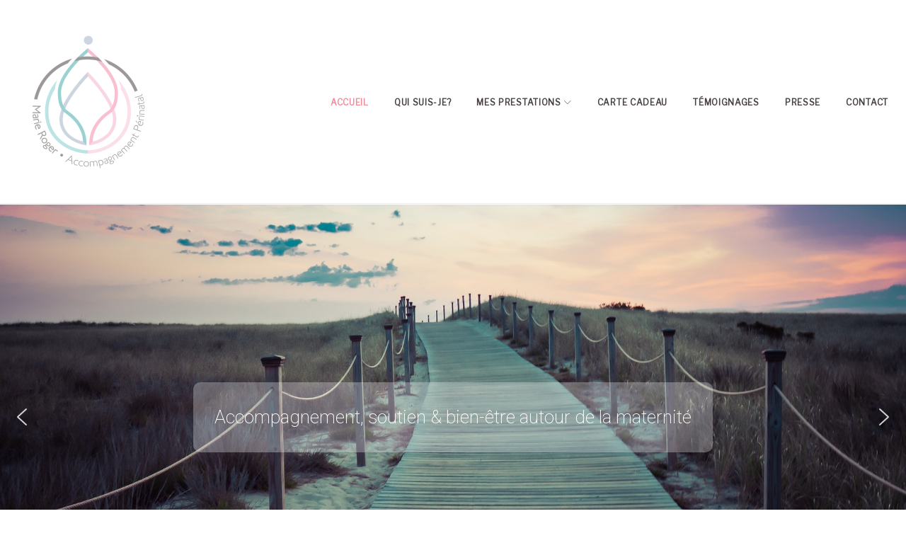

--- FILE ---
content_type: text/html; charset=UTF-8
request_url: https://www.mon-accompagnement-perinatal.com/
body_size: 53195
content:
<!DOCTYPE html>
<html lang="fr-FR">
<head>
<meta charset="UTF-8">
<link rel="profile" href="http://gmpg.org/xfn/11">
<link rel="pingback" href="https://www.mon-accompagnement-perinatal.com/xmlrpc.php">

<meta name="viewport" content="width=device-width, initial-scale=1, maximum-scale=1, user-scalable=no" />
<title>Vivre sereinement sa maternité - Marie Roger, accompagnement périnatal</title>
<meta name='robots' content='max-image-preview:large' />

<!-- This site is optimized with the Yoast SEO plugin v12.3 - https://yoast.com/wordpress/plugins/seo/ -->
<meta name="description" content="Bien-être et soutien autour de la naissance. Un accompagnement dès les premières semaines de grossesse et jusqu&#039;aux premiers mois de bébé."/>
<meta name="robots" content="max-snippet:-1, max-image-preview:large, max-video-preview:-1"/>
<link rel="canonical" href="https://www.mon-accompagnement-perinatal.com/" />
<meta property="og:locale" content="fr_FR" />
<meta property="og:type" content="website" />
<meta property="og:title" content="Vivre sereinement sa maternité - Marie Roger, accompagnement périnatal" />
<meta property="og:description" content="Bien-être et soutien autour de la naissance. Un accompagnement dès les premières semaines de grossesse et jusqu&#039;aux premiers mois de bébé." />
<meta property="og:url" content="https://www.mon-accompagnement-perinatal.com/" />
<meta property="og:site_name" content="Marie Roger, accompagnement périnatal" />
<meta name="twitter:card" content="summary_large_image" />
<meta name="twitter:description" content="Bien-être et soutien autour de la naissance. Un accompagnement dès les premières semaines de grossesse et jusqu&#039;aux premiers mois de bébé." />
<meta name="twitter:title" content="Vivre sereinement sa maternité - Marie Roger, accompagnement périnatal" />
<meta name="twitter:image" content="https://www.mon-accompagnement-perinatal.com/wp-content/uploads/2019/11/decoration.png" />
<script type='application/ld+json' class='yoast-schema-graph yoast-schema-graph--main'>{"@context":"https://schema.org","@graph":[{"@type":"WebSite","@id":"https://www.mon-accompagnement-perinatal.com/#website","url":"https://www.mon-accompagnement-perinatal.com/","name":"Marie Roger, accompagnement p\u00e9rinatal","potentialAction":{"@type":"SearchAction","target":"https://www.mon-accompagnement-perinatal.com/?s={search_term_string}","query-input":"required name=search_term_string"}},{"@type":"ImageObject","@id":"https://www.mon-accompagnement-perinatal.com/#primaryimage","url":"https://www.mon-accompagnement-perinatal.com/wp-content/uploads/2019/11/decoration.png","width":78,"height":20},{"@type":"WebPage","@id":"https://www.mon-accompagnement-perinatal.com/#webpage","url":"https://www.mon-accompagnement-perinatal.com/","inLanguage":"fr-FR","name":"Vivre sereinement sa maternit\u00e9 - Marie Roger, accompagnement p\u00e9rinatal","isPartOf":{"@id":"https://www.mon-accompagnement-perinatal.com/#website"},"primaryImageOfPage":{"@id":"https://www.mon-accompagnement-perinatal.com/#primaryimage"},"datePublished":"2019-10-01T11:41:17+02:00","dateModified":"2025-06-16T12:39:36+02:00","description":"Bien-\u00eatre et soutien autour de la naissance. Un accompagnement d\u00e8s les premi\u00e8res semaines de grossesse et jusqu'aux premiers mois de b\u00e9b\u00e9."}]}</script>
<!-- / Yoast SEO plugin. -->

<link rel='dns-prefetch' href='//www.mon-accompagnement-perinatal.com' />
<link rel='dns-prefetch' href='//maxcdn.bootstrapcdn.com' />
<link rel='dns-prefetch' href='//fonts.googleapis.com' />
<link rel="alternate" type="application/rss+xml" title="Marie Roger, accompagnement périnatal &raquo; Flux" href="https://www.mon-accompagnement-perinatal.com/feed/" />
<link rel="alternate" type="application/rss+xml" title="Marie Roger, accompagnement périnatal &raquo; Flux des commentaires" href="https://www.mon-accompagnement-perinatal.com/comments/feed/" />
<script type="text/javascript">
window._wpemojiSettings = {"baseUrl":"https:\/\/s.w.org\/images\/core\/emoji\/14.0.0\/72x72\/","ext":".png","svgUrl":"https:\/\/s.w.org\/images\/core\/emoji\/14.0.0\/svg\/","svgExt":".svg","source":{"concatemoji":"https:\/\/www.mon-accompagnement-perinatal.com\/wp-includes\/js\/wp-emoji-release.min.js?ver=6.2.8"}};
/*! This file is auto-generated */
!function(e,a,t){var n,r,o,i=a.createElement("canvas"),p=i.getContext&&i.getContext("2d");function s(e,t){p.clearRect(0,0,i.width,i.height),p.fillText(e,0,0);e=i.toDataURL();return p.clearRect(0,0,i.width,i.height),p.fillText(t,0,0),e===i.toDataURL()}function c(e){var t=a.createElement("script");t.src=e,t.defer=t.type="text/javascript",a.getElementsByTagName("head")[0].appendChild(t)}for(o=Array("flag","emoji"),t.supports={everything:!0,everythingExceptFlag:!0},r=0;r<o.length;r++)t.supports[o[r]]=function(e){if(p&&p.fillText)switch(p.textBaseline="top",p.font="600 32px Arial",e){case"flag":return s("\ud83c\udff3\ufe0f\u200d\u26a7\ufe0f","\ud83c\udff3\ufe0f\u200b\u26a7\ufe0f")?!1:!s("\ud83c\uddfa\ud83c\uddf3","\ud83c\uddfa\u200b\ud83c\uddf3")&&!s("\ud83c\udff4\udb40\udc67\udb40\udc62\udb40\udc65\udb40\udc6e\udb40\udc67\udb40\udc7f","\ud83c\udff4\u200b\udb40\udc67\u200b\udb40\udc62\u200b\udb40\udc65\u200b\udb40\udc6e\u200b\udb40\udc67\u200b\udb40\udc7f");case"emoji":return!s("\ud83e\udef1\ud83c\udffb\u200d\ud83e\udef2\ud83c\udfff","\ud83e\udef1\ud83c\udffb\u200b\ud83e\udef2\ud83c\udfff")}return!1}(o[r]),t.supports.everything=t.supports.everything&&t.supports[o[r]],"flag"!==o[r]&&(t.supports.everythingExceptFlag=t.supports.everythingExceptFlag&&t.supports[o[r]]);t.supports.everythingExceptFlag=t.supports.everythingExceptFlag&&!t.supports.flag,t.DOMReady=!1,t.readyCallback=function(){t.DOMReady=!0},t.supports.everything||(n=function(){t.readyCallback()},a.addEventListener?(a.addEventListener("DOMContentLoaded",n,!1),e.addEventListener("load",n,!1)):(e.attachEvent("onload",n),a.attachEvent("onreadystatechange",function(){"complete"===a.readyState&&t.readyCallback()})),(e=t.source||{}).concatemoji?c(e.concatemoji):e.wpemoji&&e.twemoji&&(c(e.twemoji),c(e.wpemoji)))}(window,document,window._wpemojiSettings);
</script>
<style type="text/css">
img.wp-smiley,
img.emoji {
	display: inline !important;
	border: none !important;
	box-shadow: none !important;
	height: 1em !important;
	width: 1em !important;
	margin: 0 0.07em !important;
	vertical-align: -0.1em !important;
	background: none !important;
	padding: 0 !important;
}
</style>
	<link rel='stylesheet' id='sbi_styles-css' href='https://www.mon-accompagnement-perinatal.com/wp-content/plugins/instagram-feed/css/sbi-styles.min.css?ver=6.9.1' type='text/css' media='all' />
<link rel='stylesheet' id='jquery-swiper-css' href='https://www.mon-accompagnement-perinatal.com/wp-content/themes/espero/assets/css/swiper.min.css?ver=3.3.0' type='text/css' media='all' />
<link rel='stylesheet' id='wp-block-library-css' href='https://www.mon-accompagnement-perinatal.com/wp-includes/css/dist/block-library/style.min.css?ver=6.2.8' type='text/css' media='all' />
<link rel='stylesheet' id='classic-theme-styles-css' href='https://www.mon-accompagnement-perinatal.com/wp-includes/css/classic-themes.min.css?ver=6.2.8' type='text/css' media='all' />
<style id='global-styles-inline-css' type='text/css'>
body{--wp--preset--color--black: #000000;--wp--preset--color--cyan-bluish-gray: #abb8c3;--wp--preset--color--white: #ffffff;--wp--preset--color--pale-pink: #f78da7;--wp--preset--color--vivid-red: #cf2e2e;--wp--preset--color--luminous-vivid-orange: #ff6900;--wp--preset--color--luminous-vivid-amber: #fcb900;--wp--preset--color--light-green-cyan: #7bdcb5;--wp--preset--color--vivid-green-cyan: #00d084;--wp--preset--color--pale-cyan-blue: #8ed1fc;--wp--preset--color--vivid-cyan-blue: #0693e3;--wp--preset--color--vivid-purple: #9b51e0;--wp--preset--gradient--vivid-cyan-blue-to-vivid-purple: linear-gradient(135deg,rgba(6,147,227,1) 0%,rgb(155,81,224) 100%);--wp--preset--gradient--light-green-cyan-to-vivid-green-cyan: linear-gradient(135deg,rgb(122,220,180) 0%,rgb(0,208,130) 100%);--wp--preset--gradient--luminous-vivid-amber-to-luminous-vivid-orange: linear-gradient(135deg,rgba(252,185,0,1) 0%,rgba(255,105,0,1) 100%);--wp--preset--gradient--luminous-vivid-orange-to-vivid-red: linear-gradient(135deg,rgba(255,105,0,1) 0%,rgb(207,46,46) 100%);--wp--preset--gradient--very-light-gray-to-cyan-bluish-gray: linear-gradient(135deg,rgb(238,238,238) 0%,rgb(169,184,195) 100%);--wp--preset--gradient--cool-to-warm-spectrum: linear-gradient(135deg,rgb(74,234,220) 0%,rgb(151,120,209) 20%,rgb(207,42,186) 40%,rgb(238,44,130) 60%,rgb(251,105,98) 80%,rgb(254,248,76) 100%);--wp--preset--gradient--blush-light-purple: linear-gradient(135deg,rgb(255,206,236) 0%,rgb(152,150,240) 100%);--wp--preset--gradient--blush-bordeaux: linear-gradient(135deg,rgb(254,205,165) 0%,rgb(254,45,45) 50%,rgb(107,0,62) 100%);--wp--preset--gradient--luminous-dusk: linear-gradient(135deg,rgb(255,203,112) 0%,rgb(199,81,192) 50%,rgb(65,88,208) 100%);--wp--preset--gradient--pale-ocean: linear-gradient(135deg,rgb(255,245,203) 0%,rgb(182,227,212) 50%,rgb(51,167,181) 100%);--wp--preset--gradient--electric-grass: linear-gradient(135deg,rgb(202,248,128) 0%,rgb(113,206,126) 100%);--wp--preset--gradient--midnight: linear-gradient(135deg,rgb(2,3,129) 0%,rgb(40,116,252) 100%);--wp--preset--duotone--dark-grayscale: url('#wp-duotone-dark-grayscale');--wp--preset--duotone--grayscale: url('#wp-duotone-grayscale');--wp--preset--duotone--purple-yellow: url('#wp-duotone-purple-yellow');--wp--preset--duotone--blue-red: url('#wp-duotone-blue-red');--wp--preset--duotone--midnight: url('#wp-duotone-midnight');--wp--preset--duotone--magenta-yellow: url('#wp-duotone-magenta-yellow');--wp--preset--duotone--purple-green: url('#wp-duotone-purple-green');--wp--preset--duotone--blue-orange: url('#wp-duotone-blue-orange');--wp--preset--font-size--small: 13px;--wp--preset--font-size--medium: 20px;--wp--preset--font-size--large: 36px;--wp--preset--font-size--x-large: 42px;--wp--preset--spacing--20: 0.44rem;--wp--preset--spacing--30: 0.67rem;--wp--preset--spacing--40: 1rem;--wp--preset--spacing--50: 1.5rem;--wp--preset--spacing--60: 2.25rem;--wp--preset--spacing--70: 3.38rem;--wp--preset--spacing--80: 5.06rem;--wp--preset--shadow--natural: 6px 6px 9px rgba(0, 0, 0, 0.2);--wp--preset--shadow--deep: 12px 12px 50px rgba(0, 0, 0, 0.4);--wp--preset--shadow--sharp: 6px 6px 0px rgba(0, 0, 0, 0.2);--wp--preset--shadow--outlined: 6px 6px 0px -3px rgba(255, 255, 255, 1), 6px 6px rgba(0, 0, 0, 1);--wp--preset--shadow--crisp: 6px 6px 0px rgba(0, 0, 0, 1);}:where(.is-layout-flex){gap: 0.5em;}body .is-layout-flow > .alignleft{float: left;margin-inline-start: 0;margin-inline-end: 2em;}body .is-layout-flow > .alignright{float: right;margin-inline-start: 2em;margin-inline-end: 0;}body .is-layout-flow > .aligncenter{margin-left: auto !important;margin-right: auto !important;}body .is-layout-constrained > .alignleft{float: left;margin-inline-start: 0;margin-inline-end: 2em;}body .is-layout-constrained > .alignright{float: right;margin-inline-start: 2em;margin-inline-end: 0;}body .is-layout-constrained > .aligncenter{margin-left: auto !important;margin-right: auto !important;}body .is-layout-constrained > :where(:not(.alignleft):not(.alignright):not(.alignfull)){max-width: var(--wp--style--global--content-size);margin-left: auto !important;margin-right: auto !important;}body .is-layout-constrained > .alignwide{max-width: var(--wp--style--global--wide-size);}body .is-layout-flex{display: flex;}body .is-layout-flex{flex-wrap: wrap;align-items: center;}body .is-layout-flex > *{margin: 0;}:where(.wp-block-columns.is-layout-flex){gap: 2em;}.has-black-color{color: var(--wp--preset--color--black) !important;}.has-cyan-bluish-gray-color{color: var(--wp--preset--color--cyan-bluish-gray) !important;}.has-white-color{color: var(--wp--preset--color--white) !important;}.has-pale-pink-color{color: var(--wp--preset--color--pale-pink) !important;}.has-vivid-red-color{color: var(--wp--preset--color--vivid-red) !important;}.has-luminous-vivid-orange-color{color: var(--wp--preset--color--luminous-vivid-orange) !important;}.has-luminous-vivid-amber-color{color: var(--wp--preset--color--luminous-vivid-amber) !important;}.has-light-green-cyan-color{color: var(--wp--preset--color--light-green-cyan) !important;}.has-vivid-green-cyan-color{color: var(--wp--preset--color--vivid-green-cyan) !important;}.has-pale-cyan-blue-color{color: var(--wp--preset--color--pale-cyan-blue) !important;}.has-vivid-cyan-blue-color{color: var(--wp--preset--color--vivid-cyan-blue) !important;}.has-vivid-purple-color{color: var(--wp--preset--color--vivid-purple) !important;}.has-black-background-color{background-color: var(--wp--preset--color--black) !important;}.has-cyan-bluish-gray-background-color{background-color: var(--wp--preset--color--cyan-bluish-gray) !important;}.has-white-background-color{background-color: var(--wp--preset--color--white) !important;}.has-pale-pink-background-color{background-color: var(--wp--preset--color--pale-pink) !important;}.has-vivid-red-background-color{background-color: var(--wp--preset--color--vivid-red) !important;}.has-luminous-vivid-orange-background-color{background-color: var(--wp--preset--color--luminous-vivid-orange) !important;}.has-luminous-vivid-amber-background-color{background-color: var(--wp--preset--color--luminous-vivid-amber) !important;}.has-light-green-cyan-background-color{background-color: var(--wp--preset--color--light-green-cyan) !important;}.has-vivid-green-cyan-background-color{background-color: var(--wp--preset--color--vivid-green-cyan) !important;}.has-pale-cyan-blue-background-color{background-color: var(--wp--preset--color--pale-cyan-blue) !important;}.has-vivid-cyan-blue-background-color{background-color: var(--wp--preset--color--vivid-cyan-blue) !important;}.has-vivid-purple-background-color{background-color: var(--wp--preset--color--vivid-purple) !important;}.has-black-border-color{border-color: var(--wp--preset--color--black) !important;}.has-cyan-bluish-gray-border-color{border-color: var(--wp--preset--color--cyan-bluish-gray) !important;}.has-white-border-color{border-color: var(--wp--preset--color--white) !important;}.has-pale-pink-border-color{border-color: var(--wp--preset--color--pale-pink) !important;}.has-vivid-red-border-color{border-color: var(--wp--preset--color--vivid-red) !important;}.has-luminous-vivid-orange-border-color{border-color: var(--wp--preset--color--luminous-vivid-orange) !important;}.has-luminous-vivid-amber-border-color{border-color: var(--wp--preset--color--luminous-vivid-amber) !important;}.has-light-green-cyan-border-color{border-color: var(--wp--preset--color--light-green-cyan) !important;}.has-vivid-green-cyan-border-color{border-color: var(--wp--preset--color--vivid-green-cyan) !important;}.has-pale-cyan-blue-border-color{border-color: var(--wp--preset--color--pale-cyan-blue) !important;}.has-vivid-cyan-blue-border-color{border-color: var(--wp--preset--color--vivid-cyan-blue) !important;}.has-vivid-purple-border-color{border-color: var(--wp--preset--color--vivid-purple) !important;}.has-vivid-cyan-blue-to-vivid-purple-gradient-background{background: var(--wp--preset--gradient--vivid-cyan-blue-to-vivid-purple) !important;}.has-light-green-cyan-to-vivid-green-cyan-gradient-background{background: var(--wp--preset--gradient--light-green-cyan-to-vivid-green-cyan) !important;}.has-luminous-vivid-amber-to-luminous-vivid-orange-gradient-background{background: var(--wp--preset--gradient--luminous-vivid-amber-to-luminous-vivid-orange) !important;}.has-luminous-vivid-orange-to-vivid-red-gradient-background{background: var(--wp--preset--gradient--luminous-vivid-orange-to-vivid-red) !important;}.has-very-light-gray-to-cyan-bluish-gray-gradient-background{background: var(--wp--preset--gradient--very-light-gray-to-cyan-bluish-gray) !important;}.has-cool-to-warm-spectrum-gradient-background{background: var(--wp--preset--gradient--cool-to-warm-spectrum) !important;}.has-blush-light-purple-gradient-background{background: var(--wp--preset--gradient--blush-light-purple) !important;}.has-blush-bordeaux-gradient-background{background: var(--wp--preset--gradient--blush-bordeaux) !important;}.has-luminous-dusk-gradient-background{background: var(--wp--preset--gradient--luminous-dusk) !important;}.has-pale-ocean-gradient-background{background: var(--wp--preset--gradient--pale-ocean) !important;}.has-electric-grass-gradient-background{background: var(--wp--preset--gradient--electric-grass) !important;}.has-midnight-gradient-background{background: var(--wp--preset--gradient--midnight) !important;}.has-small-font-size{font-size: var(--wp--preset--font-size--small) !important;}.has-medium-font-size{font-size: var(--wp--preset--font-size--medium) !important;}.has-large-font-size{font-size: var(--wp--preset--font-size--large) !important;}.has-x-large-font-size{font-size: var(--wp--preset--font-size--x-large) !important;}
.wp-block-navigation a:where(:not(.wp-element-button)){color: inherit;}
:where(.wp-block-columns.is-layout-flex){gap: 2em;}
.wp-block-pullquote{font-size: 1.5em;line-height: 1.6;}
</style>
<link rel='stylesheet' id='contact-form-7-css' href='https://www.mon-accompagnement-perinatal.com/wp-content/plugins/contact-form-7/includes/css/styles.css?ver=5.1.4' type='text/css' media='all' />
<link rel='stylesheet' id='cff-css' href='https://www.mon-accompagnement-perinatal.com/wp-content/plugins/custom-facebook-feed/assets/css/cff-style.min.css?ver=4.3.2' type='text/css' media='all' />
<link rel='stylesheet' id='sb-font-awesome-css' href='https://maxcdn.bootstrapcdn.com/font-awesome/4.7.0/css/font-awesome.min.css?ver=6.2.8' type='text/css' media='all' />
<link rel='stylesheet' id='cherry-google-fonts-css' href='//fonts.googleapis.com/css?family=Libre+Franklin%3A400%2C300italic%2C300%7CPlayfair+Display%3A900%2C700%2C700italic%2C400&#038;subset=latin&#038;ver=6.2.8' type='text/css' media='all' />
<link rel='stylesheet' id='elementor-icons-css' href='https://www.mon-accompagnement-perinatal.com/wp-content/plugins/elementor/assets/lib/eicons/css/elementor-icons.min.css?ver=5.9.1' type='text/css' media='all' />
<link rel='stylesheet' id='elementor-animations-css' href='https://www.mon-accompagnement-perinatal.com/wp-content/plugins/elementor/assets/lib/animations/animations.min.css?ver=3.0.12' type='text/css' media='all' />
<link rel='stylesheet' id='elementor-frontend-legacy-css' href='https://www.mon-accompagnement-perinatal.com/wp-content/plugins/elementor/assets/css/frontend-legacy.min.css?ver=3.0.12' type='text/css' media='all' />
<link rel='stylesheet' id='elementor-frontend-css' href='https://www.mon-accompagnement-perinatal.com/wp-content/plugins/elementor/assets/css/frontend.min.css?ver=3.0.12' type='text/css' media='all' />
<link rel='stylesheet' id='elementor-post-767-css' href='https://www.mon-accompagnement-perinatal.com/wp-content/uploads/elementor/css/post-767.css?ver=1604394055' type='text/css' media='all' />
<link rel='stylesheet' id='cffstyles-css' href='https://www.mon-accompagnement-perinatal.com/wp-content/plugins/custom-facebook-feed/assets/css/cff-style.min.css?ver=4.3.2' type='text/css' media='all' />
<link rel='stylesheet' id='elementor-global-css' href='https://www.mon-accompagnement-perinatal.com/wp-content/uploads/elementor/css/global.css?ver=1604394251' type='text/css' media='all' />
<link rel='stylesheet' id='elementor-post-38-css' href='https://www.mon-accompagnement-perinatal.com/wp-content/uploads/elementor/css/post-38.css?ver=1747381192' type='text/css' media='all' />
<link rel='stylesheet' id='font-awesome-css' href='https://www.mon-accompagnement-perinatal.com/wp-content/plugins/elementor/assets/lib/font-awesome/css/font-awesome.min.css?ver=4.7.0' type='text/css' media='all' />
<link rel='stylesheet' id='material-icons-css' href='https://www.mon-accompagnement-perinatal.com/wp-content/themes/espero/assets/css/material-icons.min.css?ver=2.2.0' type='text/css' media='all' />
<link rel='stylesheet' id='magnific-popup-css' href='https://www.mon-accompagnement-perinatal.com/wp-content/themes/espero/assets/css/magnific-popup.min.css?ver=1.1.0' type='text/css' media='all' />
<link rel='stylesheet' id='linear-icons-css' href='https://www.mon-accompagnement-perinatal.com/wp-content/themes/espero/assets/css/linearicons.css?ver=1.0.0' type='text/css' media='all' />
<link rel='stylesheet' id='espero-theme-style-css' href='https://www.mon-accompagnement-perinatal.com/wp-content/themes/espero/style.css?ver=1.0.0' type='text/css' media='all' />
<link rel='stylesheet' id='google-fonts-1-css' href='https://fonts.googleapis.com/css?family=Roboto%3A100%2C100italic%2C200%2C200italic%2C300%2C300italic%2C400%2C400italic%2C500%2C500italic%2C600%2C600italic%2C700%2C700italic%2C800%2C800italic%2C900%2C900italic%7CRoboto+Slab%3A100%2C100italic%2C200%2C200italic%2C300%2C300italic%2C400%2C400italic%2C500%2C500italic%2C600%2C600italic%2C700%2C700italic%2C800%2C800italic%2C900%2C900italic&#038;ver=6.2.8' type='text/css' media='all' />
<link rel='stylesheet' id='elementor-icons-shared-0-css' href='https://www.mon-accompagnement-perinatal.com/wp-content/plugins/elementor/assets/lib/font-awesome/css/fontawesome.min.css?ver=5.12.0' type='text/css' media='all' />
<link rel='stylesheet' id='elementor-icons-fa-solid-css' href='https://www.mon-accompagnement-perinatal.com/wp-content/plugins/elementor/assets/lib/font-awesome/css/solid.min.css?ver=5.12.0' type='text/css' media='all' /><link rel="stylesheet" type="text/css" href="https://www.mon-accompagnement-perinatal.com/wp-content/plugins/smart-slider-3/Public/SmartSlider3/Application/Frontend/Assets/dist/smartslider.min.css?ver=821e0c40" media="all">
<style type="text/css">.n2-ss-spinner-simple-white-container {
    position: absolute;
    top: 50%;
    left: 50%;
    margin: -20px;
    background: #fff;
    width: 20px;
    height: 20px;
    padding: 10px;
    border-radius: 50%;
    z-index: 1000;
}

.n2-ss-spinner-simple-white {
  outline: 1px solid RGBA(0,0,0,0);
  width:100%;
  height: 100%;
}

.n2-ss-spinner-simple-white:before {
    position: absolute;
    top: 50%;
    left: 50%;
    width: 20px;
    height: 20px;
    margin-top: -11px;
    margin-left: -11px;
}

.n2-ss-spinner-simple-white:not(:required):before {
    content: '';
    border-radius: 50%;
    border-top: 2px solid #333;
    border-right: 2px solid transparent;
    animation: n2SimpleWhite .6s linear infinite;
}
@keyframes n2SimpleWhite {
    to {transform: rotate(360deg);}
}</style>
<script type='text/javascript' src='https://www.mon-accompagnement-perinatal.com/wp-includes/js/jquery/jquery.min.js?ver=3.6.4' id='jquery-core-js'></script>
<script type='text/javascript' src='https://www.mon-accompagnement-perinatal.com/wp-includes/js/jquery/jquery-migrate.min.js?ver=3.4.0' id='jquery-migrate-js'></script>
<link rel="https://api.w.org/" href="https://www.mon-accompagnement-perinatal.com/wp-json/" /><link rel="alternate" type="application/json" href="https://www.mon-accompagnement-perinatal.com/wp-json/wp/v2/pages/38" /><link rel="EditURI" type="application/rsd+xml" title="RSD" href="https://www.mon-accompagnement-perinatal.com/xmlrpc.php?rsd" />
<link rel="wlwmanifest" type="application/wlwmanifest+xml" href="https://www.mon-accompagnement-perinatal.com/wp-includes/wlwmanifest.xml" />
<meta name="generator" content="WordPress 6.2.8" />
<link rel='shortlink' href='https://www.mon-accompagnement-perinatal.com/' />
<link rel="alternate" type="application/json+oembed" href="https://www.mon-accompagnement-perinatal.com/wp-json/oembed/1.0/embed?url=https%3A%2F%2Fwww.mon-accompagnement-perinatal.com%2F" />
<link rel="alternate" type="text/xml+oembed" href="https://www.mon-accompagnement-perinatal.com/wp-json/oembed/1.0/embed?url=https%3A%2F%2Fwww.mon-accompagnement-perinatal.com%2F&#038;format=xml" />
<style type="text/css">.recentcomments a{display:inline !important;padding:0 !important;margin:0 !important;}</style><link rel="icon" href="https://www.mon-accompagnement-perinatal.com/wp-content/uploads/2019/10/cropped-Logo_Finalise_1-32x32.jpg" sizes="32x32" />
<link rel="icon" href="https://www.mon-accompagnement-perinatal.com/wp-content/uploads/2019/10/cropped-Logo_Finalise_1-192x192.jpg" sizes="192x192" />
<link rel="apple-touch-icon" href="https://www.mon-accompagnement-perinatal.com/wp-content/uploads/2019/10/cropped-Logo_Finalise_1-180x180.jpg" />
<meta name="msapplication-TileImage" content="https://www.mon-accompagnement-perinatal.com/wp-content/uploads/2019/10/cropped-Logo_Finalise_1-270x270.jpg" />
<style type="text/css">/* #Typography */body {font-style: normal;font-weight: 400;font-size: 14px;line-height: 1.75;font-family: 'Libre Franklin', sans-serif;letter-spacing: 0em;text-align: left;color: #888888;}h1,.h1-style {font-style: normal;font-weight: 900;font-size: 55px;line-height: 1.38;font-family: 'Playfair Display', serif;letter-spacing: 0em;text-align: inherit;color: #453d3e;}h2,.h2-style {font-style: normal;font-weight: 700;font-size: 36px;line-height: 1.333;font-family: 'Playfair Display', serif;letter-spacing: 0em;text-align: inherit;color: #453d3e;}h3,.h3-style {font-style: normal;font-weight: 700;font-size: 32px;line-height: 1.35;font-family: 'Playfair Display', serif;letter-spacing: 0em;text-align: inherit;color: #453d3e;}h4,.h4-style {font-style: italic;font-weight: 700;font-size: 38px;line-height: 1.43;font-family: 'Playfair Display', serif;letter-spacing: 0em;text-align: inherit;color: #453d3e;}h5,.h5-style {font-style: normal;font-weight: 700;font-size: 24px;line-height: 1.54;font-family: 'Playfair Display', serif;letter-spacing: 0em;text-align: inherit;color: #453d3e;}h6,.h6-style {font-style: normal;font-weight: 400;font-size: 18px;line-height: 1.89;font-family: 'Playfair Display', serif;letter-spacing: 0em;text-align: inherit;color: #453d3e;}@media (min-width: 992px) {h1,.h1-style { font-size: 110px; }h2,.h2-style { font-size: 60px; }h3,.h3-style { font-size: 40px; }h4,.h4-style { font-size: 40px; }}a,h1 a:hover,h2 a:hover,h3 a:hover,h4 a:hover,h5 a:hover,h6 a:hover,.not-found .page-title { color: #f48a97; }a:hover { color: #181d26; }/* #Invert Color Scheme */.invert { color: #ffffff; }.invert h1 { color: #ffffff; }.invert h2 { color: #ffffff; }.invert h3 { color: #ffffff; }.invert h4 { color: #ffffff; }.invert h5 { color: #ffffff; }.invert h6 { color: #ffffff; }.invert a { color: #ffffff; }.invert a:hover { color: #f48a97; }.invert.invert_primary a:hover {color: #181d26;}.text-accent-1 { color: #f48a97; }.invert .text-accent-1 { color: #ffffff;}.text-accent-2 { color: #453d3e; }.invert .text-accent-2 { color: #ffffff; }.text-accent-3 { color: #f8f8f8; }.invert .text-accent-3 { color: #ffffff; }/* #Layout */@media (min-width: 1200px) {.site .container {max-width: 1450px;}}/* #404 */body.error404 .site-content {background-color: #2ed3ae;background-repeat: no-repeat;background-position: center top;background-attachment: scroll;}/* #Elements */blockquote {color: #f48a97;font-style: italic;font-weight: 700;font-family: 'Playfair Display', serif;}blockquote:before {color: #888888;}blockquote cite {font-size: 14px;font-weight: 400;line-height: 1.75;color: #888888;}code {color: #ffffff;background-color: #453d3e;border-color: #453d3e;font-family: 'Libre Franklin', sans-serif;}.dropcaps,.single-post .post > .entry-content > p:first-of-type:first-letter,.single-team .team-content .post-content > *:first-child:first-letter {color: #f48a97;font-style: normal;font-weight: 700;font-family: 'Playfair Display', serif;}/*List*/.entry-content ol >li:before,.site-main ol >li:before,.entry-content ul:not([class]) > li:before,.site-main ul:not([class]) > li:before {color: #453d3e;}/* Page preloader */.page-preloader {border-top-color: #f48a97;border-right-color: #f48a97;}/* #Header */.header-container {background-color: #ffffff;background-image: url();background-repeat: no-repeat;background-position: center top;background-attachment: scroll;}@media (min-width: 1200px ) {.site-header.style-5.transparent .header-container {max-width: calc(1450px - 50px);}}/* ##Logo */.site-logo {font-style: normal;font-weight: 900;font-size: 40px;font-family: 'Playfair Display', serif;}.site-logo__link,.site-logo__link:hover {color: #453d3e;}/* ##Top Panel */.top-panel {background-color: #ffffff;}.site-header-cart .cart-contents i {color: rgb(200,200,200);}.invert .site-header-cart .cart-contents i {color: #ffffff;}.site-header-cart .cart-contents:hover i,.invert .site-header-cart .cart-contents:hover i{color: #f48a97;}/*Contact block*/.site-header .contact-block__label {color: #453d3e;}.site-header .invert .contact-block__label {color: #ffffff;}.contact-block__icon {color: #f48a97;}.invert .contact-block__icon {color: #ffffff;}.contact-block__text a{color:#453d3e;}.contact-block__text a:hover{color:#f48a97;}/* #Fields */input[type='text'],input[type='email'],input[type='url'],input[type='password'],input[type='search'],input[type='number'],input[type='tel'],input[type='range'],input[type='date'],input[type='month'],input[type='week'],input[type='time'],input[type='datetime'],input[type='datetime-local'],input[type='color'],select,textarea {color: #888888;}/* #Search Form */.search-form__field {color: #888888;}.search-form__input-wrap i,.search-form__toggle,.search-form__close {color: rgb(200,200,200);}.invert .search-form__toggle,.invert .search-form__close {color: #ffffff;}.search-form__toggle:hover,.invert .search-form__toggle:hover,.search-form__close:hover,.invert .search-form__close:hover{color: #f48a97;}.top-panel .search-form__submit,.header-container .search-form__submit,.mobile-panel .search-form__submit{color: #181d26;}.top-panel .search-form__submit:hover,.header-container .search-form__submit:hover,.mobile-panel .search-form__submit:hover,.top-panel.invert .search-form__submit:hover,.header-container.invert .search-form__submit:hover,.mobile-panel.invert .search-form__submit:hover{color: #f48a97;}.invert .cherry-search__results-item a{color: #888888;}.invert .cherry-search__results-item a:hover{color: #f48a97;}.top-panel.invert .search-form__field {color: #ffffff; }.top-panel.invert .search-form__field::-webkit-input-placeholder { color: #ffffff; }.top-panel.invert .search-form__field::-moz-placeholder { color: #ffffff; }.top-panel.invert .search-form__field:-moz-placeholder { color: #ffffff; }.top-panel.invert .search-form__field:-ms-input-placeholder { color: #ffffff; }.header-container.invert .search-form__field {color: #ffffff; }.header-container.invert .search-form__field::-webkit-input-placeholder { color: #ffffff; }.header-container.invert .search-form__field::-moz-placeholder { color: #ffffff; }.header-container.invert .search-form__field:-moz-placeholder { color: #ffffff; }.header-container.invert .search-form__field:-ms-input-placeholder { color: #ffffff; }/* #Comment, Contact, Password Forms */[class^="comment-form-"] i{color: rgb(200,200,200);}.comment-form .submit,.wpcf7-submit,.post-password-form label + input {color: #ffffff;background-color: #f48a97;border-color: #f48a97;}.comment-form .submit:hover,.wpcf7-submit:hover,.post-password-form label + input:hover {color: #f48a97;background-color: #ffffff;border-color: #f48a97;}.comment-form .submit:active,.wpcf7-submit:active,.post-password-form label + input:active {box-shadow: 0 0 10px #453d3e;}/* #Input Placeholders */::-webkit-input-placeholder { color: #888888; }::-moz-placeholder{ color: #888888; }:-moz-placeholder{ color: #888888; }:-ms-input-placeholder{ color: #888888; }/* #Main Menu */.main-navigation .menu > li > a,.invert .main-navigation.vertical-menu .menu > li > a,.invert .main-navigation .menu.isStuck > li > a,.invert .main-navigation.mobile-menu .menu > li > a{color: #453d3e;}.invert .main-navigation > .menu > li > a {color: #ffffff;}.main-navigation .menu > li > a:hover,.main-navigation .menu > li.menu-hover > a,.main-navigation .menu > li.tm-mega-menu-hover > a,.main-navigation .menu > li.current_page_item > a,.main-navigation .menu > li.current_page_ancestor > a,.main-navigation .menu > li.current-menu-item > a,.main-navigation .menu > li.current-menu-ancestor > a,.invert .main-navigation.vertical-menu .menu > li > a:hover,.invert .main-navigation.vertical-menu .menu > li.menu-hover > a,.invert .main-navigation.vertical-menu .menu > li.current_page_item > a,.invert .main-navigation.vertical-menu .menu > li.current_page_ancestor > a,.invert .main-navigation.vertical-menu .menu > li.current-menu-item > a,.invert .main-navigation.vertical-menu .menu > li.current-menu-ancestor > a,.invert .main-navigation .menu.isStuck > li > a:hover,.invert .main-navigation .menu.isStuck > li.menu-hover > a,.invert .main-navigation .menu.isStuck > li.current_page_item > a,.invert .main-navigation .menu.isStuck > li.current_page_ancestor > a,.invert .main-navigation .menu.isStuck > li.current-menu-item > a,.invert .main-navigation .menu.isStuck > li.current-menu-ancestor > a,.invert .main-navigation.mobile-menu .menu > li > a:hover,.invert .main-navigation.mobile-menu .menu > li.menu-hover > a,.invert .main-navigation.mobile-menu .menu > li.current_page_item > a,.invert .main-navigation.mobile-menu .menu > li.current_page_ancestor > a,.invert .main-navigation.mobile-menu .menu > li.current-menu-item > a,.invert .main-navigation.mobile-menu .menu > li.current-menu-ancestor > a{color: #f48a97;}.main-navigation:not(.vertical-menu) .sub-menu,.main-navigation.mobile-menu {background-color: rgb(251,251,251);}.main-navigation ul ul a {color: #453d3e;}.main-navigation .sub-menu > li > a:hover,.main-navigation .sub-menu > li.menu-hover > a,.main-navigation .sub-menu > li.current_page_item > a,.main-navigation .sub-menu > li.current_page_ancestor > a,.main-navigation .sub-menu > li.current-menu-item > a,.main-navigation .sub-menu > li.current-menu-ancestor > a {color: #f48a97;}.menu-item__desc,.invert .sub-menu .menu-item__desc {color: #888888;}.invert .menu-item__desc {color: #ffffff;}.menu-toggle[aria-controls="main-menu"],.main-navigation .menu li .sub-menu-toggle,.main-navigation-buttons .navigation-button{color: #453d3e;}.main-navigation-buttons .navigation-button:hover {color: #f48a97;}.menu-toggle .menu-toggle-inner,.menu-toggle .menu-toggle-inner:before,.menu-toggle .menu-toggle-inner:after {background-color: #453d3e;}.invert .menu-toggle .menu-toggle-inner,.invert .menu-toggle .menu-toggle-inner:before,.invert .menu-toggle .menu-toggle-inner:after {background-color: #ffffff;}.menu-toggle:hover .menu-toggle-inner,.menu-toggle:hover .menu-toggle-inner:before,.menu-toggle:hover .menu-toggle-inner:after,.invert .menu-toggle:hover .menu-toggle-inner,.invert .menu-toggle:hover .menu-toggle-inner:before,.invert .menu-toggle:hover .menu-toggle-inner:after{background-color: #f48a97;}/* #Footer Menu */.footer-menu__items li a {color: #181d26;}.invert .footer-menu__items li a {color: #ffffff;}.footer-menu__items li a:hover,.footer-menu__items li.current-menu-item a,.footer-menu__items li.current_page_item a,.invert .footer-menu__items li a:hover,.invert .footer-menu__items li.current-menu-item a,.invert .footer-menu__items li.current_page_item a {color: #f48a97;}/* #Top Menu */.top-panel__menu .menu-item.current-menu-item a,.top-panel__menu .menu-item.current_page_item a {color: #181d26;}.invert .top-panel__menu .menu-item.current-menu-item a,.invert .top-panel__menu .menu-item.current_page_item a {color: #f48a97;}/*# TM Mega menu */.tm-mega-menu > li.tm-mega-menu-has-children a:hover{color: #f48a97;}nav.main-navigation > .tm-mega-menu .tm-mega-menu-sub.mega-sub li.tm-mega-menu-sub-item .mega-block-title {color: #453d3e;}nav.main-navigation > .tm-mega-menu .tm-mega-menu-sub.mega-sub .tm-mega-menu-sub-item.sub-column-title > a {font-style: normal;font-weight: 400;font-size: 18px;line-height: 1.89;font-family: 'Playfair Display', serif;letter-spacing: 0em;}/* #Entry Meta */.sticky__label {color: #ffffff;background-color: #f48a97;margin-top: calc(((24px * 1.54) - 30px) / 2);}.posts-list--default .sticky__label{margin-top: calc(((38px * 1.43) - 30px) / 2);}@media (min-width: 992px) {.posts-list--default .sticky__label{margin-top: calc(((40px * 1.43) - 20px) / 2);}}.entry-meta{font-style: italic;font-weight: 300;font-size: 12px;line-height: 2;font-family: 'Libre Franklin', sans-serif;letter-spacing: 0em;color: #f48a97;}@media (min-width: 544px) {.single-modern-header .entry-meta {font-size: 14px;}}.invert .entry-meta a {color: #f48a97;}.invert .entry-meta a:hover,.invert.invert_primary .entry-meta a,.invert.invert_primary .entry-meta {color: #ffffff;}.invert.invert_primary .entry-meta a:hover {color: #181d26;}.single-modern-header .posted-by {font-style: normal;font-weight: 700;font-size: 24px;line-height: 1.54;font-family: 'Playfair Display', serif;letter-spacing: 0em;}.single-modern-header .entry-title {font-size: 30px;}@media (min-width: 544px) {.single-modern-header .entry-title { font-size: 36px; }}@media (min-width: 992px) {.single-modern-header .entry-title { font-size: 60px; }}.posted-by,.posted-by a {color: #888888;}.single-modern-header:not(.invert) .posted-by,.single-modern-header:not(.invert) .posted-by a{color: #181d26}.invert .posted-by,.invert .posted-by a {color: #ffffff;}.posted-by a:hover,.single-modern-header .posted-by a:hover,.invert .posted-by a:hover {color: #f48a97;}.entry-meta i {color: rgb(200,200,200);}.invert .entry-meta i {color: #ffffff;}/* #Post Format */.format-audio .post-featured-content,.mejs-container-wrapper,.format-quote .post-featured-content,.single .format-quote .entry-content blockquote,.single-modern-header {background-color: #f8f8f8;}.format-link .post-featured-content {background-color: #f48a97;}/* #Author Bio */.post-author__title a{color: #181d26;}.post-author__title a:hover {color: #f48a97;}.post-author-bio .post-author__content {font-size: 11px;}/* #Comments */.comment-content-wrap {background-color: #f8f8f8;}.comment-content-wrap:before {border-color: transparent #f8f8f8 transparent transparent;}.comment .comment-date {font-style: italic;font-size: 12px;}.comment .comment-date__link {color: #181d26;}.comment .comment-date__link:hover {color: #f48a97;}.comment .comment-content p {font-size: 11px;}.comment-reply-link,#cancel-comment-reply-link {font-size: 12px;}.comment-reply-link {font-style: italic;}#cancel-comment-reply-link {color: #f48a97;}#cancel-comment-reply-link:hover {color: #181d26;}/* #Swiper navigation*/.swiper-pagination-bullet {background-color: rgba(69,61,62,0.15);}.swiper-pagination-bullet-active,.swiper-pagination-bullet:hover{background-color: #f48a97;}.swiper-button-next,.swiper-button-prev {color: rgb(200,200,200);background-color: #ffffff;}.swiper-button-next:not(.swiper-button-disabled):hover,.swiper-button-prev:not(.swiper-button-disabled):hover{color: #f48a97;}/* Image pop-up */a[data-popup="magnificPopup"]:before,.mini-gallery a:before {background-color: #f48a97;}/* Audio list */.wp-playlist.wp-audio-playlist.wp-playlist-light {background-color: #f8f8f8;border-color: #f8f8f8;}.wp-playlist.wp-audio-playlist.wp-playlist-light .wp-playlist-caption {color: #888888;}.wp-playlist.wp-audio-playlist .wp-playlist-current-item .wp-playlist-caption .wp-playlist-item-title{font-style: normal;font-weight: 400;font-size: 18px;line-height: 1.89;font-family: 'Playfair Display', serif;letter-spacing: 0em;color: #453d3e;}.wp-playlist.wp-audio-playlist.wp-playlist-dark .wp-playlist-current-item .wp-playlist-caption .wp-playlist-item-title{color: #ffffff;}.post-author__title,.comment-reply-title,.comments-title,.posts-list--default .entry-title {font-style: normal;font-weight: 700;font-size: 32px;line-height: 1.35;font-family: 'Playfair Display', serif;letter-spacing: 0em;color: #453d3e;}@media (min-width: 992px) {.post-author__title,.comment-reply-title,.comments-title,.posts-list--default .entry-title { font-size: 40px; }}/* #Paginations */.site-content .page-links a,.site-content .page-numbers,#tm_builder_outer_content .pagination .page-numbers {background-color: #f8f8f8;border-color: #f8f8f8;color: #888888;}.site-content .page-numbers.next,.site-content .page-numbers.prev,#tm_builder_outer_content .pagination .page-numbers.next,#tm_builder_outer_content .pagination .page-numbers.prev {color: #181d26;}.site-content .page-numbers.next:hover,.site-content .page-numbers.prev:hover,#tm_builder_outer_content .pagination .page-numbers.next:hover,#tm_builder_outer_content .pagination .page-numbers.prev:hover{color: #f48a97;}/* #Breadcrumbs */.breadcrumbs {background-color: #f8f8f8;}.breadcrumbs:before{background: linear-gradient(to bottom, rgb(217,217,217), rgb(253,253,253));}.breadcrumbs__item {font-style: normal;font-weight: 300;font-size: 12px;line-height: 1.5;font-family: 'Libre Franklin', sans-serif;letter-spacing: 0em;}.breadcrumbs__item-target {color: #181d26;}/* #Footer */.site-footer {background-color: #42363b;}.footer-area-wrap {background-color: #4d4045;}.site-footer .invert a:not([href^='tel:']) {color: #f48a97;}.site-footer .invert a:not([href^='tel:']):hover {color: #ffffff;}.site-footer .invert .social-list__items li a {color: #ffffff;}.site-footer .invert .social-list__items li a:hover {color: #f48a97;}.footer-container.invert a{color: #ffffff;}.footer-container.invert a:hover{color: #f48a97;}/* #ToTop button */#toTop {color: #ffffff;background-color: #f48a97;}#toTop:hover {background-color: #453d3e;}/* #Magnific Popup*/.mfp-iframe-holder .mfp-close ,.mfp-image-holder .mfp-close {color: rgb(200,200,200);}.mfp-iframe-holder .mfp-close:hover,.mfp-image-holder .mfp-close:hover{color: #453d3e;}.mfp-iframe-holder .mfp-arrow:before,.mfp-iframe-holder .mfp-arrow:after,.mfp-image-holder .mfp-arrow:before,.mfp-image-holder .mfp-arrow:after{background-color: rgb(200,200,200);}.mfp-iframe-holder .mfp-arrow:hover:before,.mfp-iframe-holder .mfp-arrow:hover:after,.mfp-image-holder .mfp-arrow:hover:before,.mfp-image-holder .mfp-arrow:hover:after{background-color: #453d3e;}/* #Button Appearance Styles (regular scheme) */.link {color: #181d26;}.invert .link {color: #ffffff;}.link:hover,.invert .link:hover {color: #f48a97;}.btn,.btn-primary,.btn-secondary,.btn:hover,.btn-primary:hover,.btn-secondary:hover,.invert .btn-primary,.invert .btn-secondary,.invert .btn-primary:hover,.invert .btn-secondary:hover{color: #ffffff;}.btn,.btn-primary {background-color: #f48a97;border-color: #f48a97;}.btn:hover,.btn-primary:hover {background-color: #453d3e;border-color: #453d3e;}.btn:active,.btn-primary:active {box-shadow: 0 0 10px #453d3e;}.btn-secondary {background-color: #453d3e;border-color: #453d3e;}.btn-secondary:hover {background-color: #f48a97;border-color: #f48a97;}.btn-secondary:active {box-shadow: 0 0 10px #f48a97;}.error-404 .btn-secondary:hover {color: #ffffff;border-color: #ffffff;}.btn-default {color: #453d3e;}.btn-default:hover {color: #ffffff;background-color: #f48a97;border-color: #f48a97;}.btn-default:active {box-shadow: 0 0 10px #f48a97;}/* #Button Appearance Styles (invert scheme) */.invert .btn,.invert .btn-primary,.invert .btn-secondary,.invert .btn-default {color: #ffffff;border-color: #ffffff;}.invert .btn-primary:hover,.invert .btn-secondary:hover,.invert .btn-default:hover {color: #181d26;border-color: #ffffff;background-color: #ffffff;}/* #Widget Calendar */.widget_calendar caption {color: #453d3e;}.invert .widget_calendar caption {color: #ffffff;}.widget_calendar tbody td:not(.pad),#tm_builder_outer_content .tm_pb_widget_area .widget_calendar table tbody td:not(.pad) {background-color: #f8f8f8;color: #888888;}.invert .widget_calendar tbody td:not(.pad),#tm_builder_outer_content .invert .tm_pb_widget_area .widget_calendar table tbody td:not(.pad) {background-color: rgb(223,223,223);color: #888888;}.widget_calendar tbody td a,#tm_builder_outer_content .tm_pb_widget_area .widget_calendar table tbody td a {border: 1px solid #f8f8f8;background-color: #ffffff;color: #888888;}.widget_calendar tbody td a:hover,#tm_builder_outer_content .tm_pb_widget_area .widget_calendar table tbody td a:hover {background-color: #f48a97;color: #ffffff;border-color: #f48a97;}.widget_calendar tbody td#today,#tm_builder_outer_content .tm_pb_widget_area .widget_calendar table tbody td#today {background-color: #f48a97;color: #ffffff;}/* #Widget Tag Cloud */.tagcloud a {color: #888888;background-color: #f8f8f8;border-color: #f8f8f8;}/* #Widget Recent Posts - Comments, Archive */.widget_recent_entries a,.widget_recent_comments a,.widget_archive a{color: #181d26;}.invert .widget_recent_entries a,.invert .widget_recent_comments a,.invert .widget_archive a {color: #ffffff;}.widget_recent_entries a:hover,.widget_recent_comments a:hover,.widget_archive a:hover {color: #f48a97;}.widget_recent_entries .post-date {color: #f48a97;}.invert .widget_recent_entries .post-date {color: #ffffff;}.widget-taxonomy-tiles__content::before{background-color: #f48a97;}.widget-taxonomy-tiles__inner:hover .widget-taxonomy-tiles__content::before { background-color: #453d3e; }.invert .widget-image-grid__content::before{background-color: #453d3e;}.invert .widget-image-grid__title a:hover,.invert .widget-image-grid__date:hover {color: #f48a97;}.invert .widget-image-grid__terms a,.invert .widget-image-grid__author a:hover{color: #f48a97;}.invert .widget-image-grid__terms a:hover{color: #ffffff;}.invert .widget-image-grid__author,.invert .widget-image-grid__author a{color: #888888;}.widget-image-grid__terms,.widget-image-grid__author,.widget-image-grid__date {font-style: italic;font-weight: 300;font-size: 12px;line-height: 2;font-family: 'Libre Franklin', sans-serif;letter-spacing: 0em;}.smart-slider__instance .sp-next-thumbnail-arrow:before,.smart-slider__instance .sp-next-thumbnail-arrow:after,.smart-slider__instance .sp-previous-thumbnail-arrow:before,.smart-slider__instance .sp-previous-thumbnail-arrow:after {background-color: #f48a97;}.smart-slider__instance .sp-arrow {color: rgb(200,200,200);background-color: #ffffff;}.smart-slider__instance .sp-next-arrow:hover,.smart-slider__instance .sp-previous-arrow:hover {color: #f48a97;}.smart-slider__instance[data-title="true"] .sp-image-container:after,.smart-slider__instance[data-content="true"] .sp-image-container:after,.smart-slider__instance[data-more-btn="true"] .sp-image-container:after,.smart-slider__instance .sp-button {background-color: rgba(69,61,62,0.3);}.smart-slider__instance .sp-button:hover,.smart-slider__instance .sp-button.sp-selected-button {background-color: #f48a97;}.smart-slider__instance .sp-full-screen-button {color: #f48a97;}.smart-slider__instance .sp-full-screen-button:hover {color: #453d3e;}.smart-slider__instance .sp-selected-thumbnail {border-color: #f48a97;}.smart-slider__instance .sp-bottom-thumbnails .sp-selected-thumbnail,.smart-slider__instance .sp-top-thumbnails .sp-selected-thumbnail{border-color: #ffffff;}.smart-slider__instance p.sp-content {font-style: normal;font-weight: 400;font-size: 14px;line-height: 1.75;font-family: 'Libre Franklin', sans-serif;}.instagram__cover {background-color: rgba(244,138,151,0.8);}.widget-instagram .instagram__date {font-style: italic;color: #f48a97;}.widget-instagram .instagram__caption {color: #453d3e;}.subscribe-block__input { color: #888888; }.subscribe-block__input-wrap i {color: rgb(200,200,200);}/* #Custom posts*/.sidebar .custom-posts .entry-title,.tm_pb_column_1_3 .custom-posts .entry-title,.tm_pb_column_1_4 .custom-posts .entry-title,.footer-area:not(.footer-area--fullwidth) .custom-posts .entry-title {font-size: 14px;}.widget-playlist-slider .sp-next-thumbnail-arrow:before,.widget-playlist-slider .sp-next-thumbnail-arrow:after,.widget-playlist-slider .sp-previous-thumbnail-arrow:before,.widget-playlist-slider .sp-previous-thumbnail-arrow:after,.widget-playlist-slider .sp-arrow.sp-previous-arrow:before,.widget-playlist-slider .sp-arrow.sp-previous-arrow:after,.widget-playlist-slider .sp-arrow.sp-next-arrow:before,.widget-playlist-slider .sp-arrow.sp-next-arrow:after{background-color: #f48a97;}.widget-playlist-slider .sp-right-thumbnails .sp-thumbnail-container:hover {background-color: #f8f8f8;}.widget-playlist-slider .sp-right-thumbnails .sp-thumbnail-container.sp-selected-thumbnail {background-color: #f48a97;}.widget-playlist-slider .sp-thumbnail-container.sp-selected-thumbnail .sp-thumbnail .entry-meta,.widget-playlist-slider .sp-thumbnail-container.sp-selected-thumbnail .sp-thumbnail .posted-by,.widget-playlist-slider .sp-thumbnail-container.sp-selected-thumbnail .sp-thumbnail .sp-thumbnail-title{color: #ffffff;}.widget-playlist-slider .sp-slide--content-visible .sp-layer {background: linear-gradient(to bottom, rgba(69,61,62,0), rgba(69,61,62,0.8));}.widget-playlist-slider .sp-has-pointer .sp-selected-thumbnail:before,.widget-playlist-slider .sp-has-pointer .sp-selected-thumbnail:after{border-bottom-color: #f48a97;}.widget-fpblock__item-inner {background: linear-gradient(to bottom, rgba(69,61,62,0), rgba(69,61,62,0.8));}@media (min-width: 992px) {.full-width-header-area .widget-fpblock__item-featured .widget-fpblock__item-title,.after-content-full-width-area .widget-fpblock__item-featured .widget-fpblock__item-title,.before-content-area .widget-fpblock__item-featured .widget-fpblock__item-title,.after-content-area .widget-fpblock__item-featured .widget-fpblock__item-title{font-style: normal;font-weight: 700;font-size: 40px;line-height: 1.35;font-family: 'Playfair Display', serif;letter-spacing: 0em;}}/* #News-smart-box */.full-width-header-area .news-smart-box__instance.layout_type_2 .full-type .news-smart-box__item-content,.after-content-full-width-area .news-smart-box__instance.layout_type_2 .full-type .news-smart-box__item-content,.before-content-area .news-smart-box__instance.layout_type_2 .full-type .news-smart-box__item-content,.after-content-area .news-smart-box__instance.layout_type_2 .full-type .news-smart-box__item-content,.tm_pb_column_4_4 .news-smart-box__instance.layout_type_2 .full-type .news-smart-box__item-content {background: linear-gradient(to bottom, rgba(69,61,62,0), rgba(69,61,62,0.8));color: #ffffff;}.full-width-header-area .news-smart-box__instance.layout_type_2 .full-type .news-smart-box__item-content a,.after-content-full-width-area .news-smart-box__instance.layout_type_2 .full-type .news-smart-box__item-content a,.before-content-area .news-smart-box__instance.layout_type_2 .full-type .news-smart-box__item-content a,.after-content-area .news-smart-box__instance.layout_type_2 .full-type .news-smart-box__item-content a,.tm_pb_column_4_4 .news-smart-box__instance.layout_type_2 .full-type .news-smart-box__item-content a,.full-width-header-area .news-smart-box__instance.layout_type_2 .full-type .news-smart-box__item-content .entry-meta a:hover,.after-content-full-width-area .news-smart-box__instance.layout_type_2 .full-type .news-smart-box__item-content .entry-meta a:hover,.before-content-area .news-smart-box__instance.layout_type_2 .full-type .news-smart-box__item-content .entry-meta a:hover,.after-content-area .news-smart-box__instance.layout_type_2 .full-type .news-smart-box__item-content .entry-meta a:hover,.tm_pb_column_4_4 .news-smart-box__instance.layout_type_2 .full-type .news-smart-box__item-content .entry-meta a:hover,.full-width-header-area .news-smart-box__instance.layout_type_2 .full-type .news-smart-box__item-content .posted-by,.after-content-full-width-area .news-smart-box__instance.layout_type_2 .full-type .news-smart-box__item-content .posted-by,.before-content-area .news-smart-box__instance.layout_type_2 .full-type .news-smart-box__item-content .posted-by,.after-content-area .news-smart-box__instance.layout_type_2 .full-type .news-smart-box__item-content .posted-by,.tm_pb_column_4_4 .news-smart-box__instance.layout_type_2 .full-type .news-smart-box__item-content .posted-by,.full-width-header-area .news-smart-box__instance.layout_type_2 .full-type .news-smart-box__item-content .posted-by a,.after-content-full-width-area .news-smart-box__instance.layout_type_2 .full-type .news-smart-box__item-content .posted-by a,.before-content-area .news-smart-box__instance.layout_type_2 .full-type .news-smart-box__item-content .posted-by a,.after-content-area .news-smart-box__instance.layout_type_2 .full-type .news-smart-box__item-content .posted-by a,.tm_pb_column_4_4 .news-smart-box__instance.layout_type_2 .full-type .news-smart-box__item-content .posted-by a{color: #ffffff;}.full-width-header-area .news-smart-box__instance.layout_type_2 .full-type .news-smart-box__item-content a:hover,.after-content-full-width-area .news-smart-box__instance.layout_type_2 .full-type .news-smart-box__item-content a:hover,.before-content-area .news-smart-box__instance.layout_type_2 .full-type .news-smart-box__item-content a:hover,.after-content-area .news-smart-box__instance.layout_type_2 .full-type .news-smart-box__item-content a:hover,.tm_pb_column_4_4 .news-smart-box__instance.layout_type_2 .full-type .news-smart-box__item-content a:hover,.full-width-header-area .news-smart-box__instance.layout_type_2 .full-type .news-smart-box__item-content .entry-meta a,.after-content-full-width-area .news-smart-box__instance.layout_type_2 .full-type .news-smart-box__item-content .entry-meta a,.before-content-area .news-smart-box__instance.layout_type_2 .full-type .news-smart-box__item-content .entry-meta a,.after-content-area .news-smart-box__instance.layout_type_2 .full-type .news-smart-box__item-content .entry-meta a,.tm_pb_column_4_4 .news-smart-box__instance.layout_type_2 .full-type .news-smart-box__item-content .entry-meta a,.full-width-header-area .news-smart-box__instance.layout_type_2 .full-type .news-smart-box__item-content .posted-by a:hover,.after-content-full-width-area .news-smart-box__instance.layout_type_2 .full-type .news-smart-box__item-content .posted-by a:hover,.before-content-area .news-smart-box__instance.layout_type_2 .full-type .news-smart-box__item-content .posted-by a:hover,.after-content-area .news-smart-box__instance.layout_type_2 .full-type .news-smart-box__item-content .posted-by a:hover,.tm_pb_column_4_4 .news-smart-box__instance.layout_type_2 .full-type .news-smart-box__item-content .posted-by a:hover {color: #f48a97;}.news-smart-box__navigation-terms-list-item {color: #181d26;}.news-smart-box__navigation-terms-list-item:hover,.news-smart-box__navigation-terms-list-item.is-active {color: #f48a97;}.news-smart-box__navigation-title {color: #453d3e;}.news-smart-box__instance .double-bounce-1,.news-smart-box__instance .double-bounce-2 {background-color: #f48a97;}/* #Contact-information*/.contact-information-widget .icon {color: #f48a97;}.invert .contact-information-widget .icon {color: #ffffff;}body .booked-calendarSwitcher.calendar {background-color: #f48a97 !important;}body .booked-calendarSwitcher.calendar select {background-color: #ffffff !important;color: #453d3e;}body .booked-calendar-shortcode-wrap .booked-calendar thead {background-color: #ffffff !important;}.booked-calendar-shortcode-wrap .booked-calendar thead tr th .monthName,.booked-calendar-shortcode-wrap .booked-calendar thead tr th .backToMonth {font-family: 'Libre Franklin', sans-serif;color: #f48a97;}.booked-calendar-shortcode-wrap .booked-calendar thead tr th .backToMonth:hover,.buddypress #buddypress .ac-form .ac-reply-content input:hover{color: #453d3e;}.booked-calendar-shortcode-wrap .booked-calendar thead tr th .page-right i,.booked-calendar-shortcode-wrap .booked-calendar thead tr th .page-left i {color: #888888;}.booked-calendar-shortcode-wrap .booked-calendar thead tr th .page-right:hover i,.booked-calendar-shortcode-wrap .booked-calendar thead tr th .page-left:hover i,.buddypress #buddypress .ac-form .ac-reply-content input {color: #f48a97;}.booked-calendar-shortcode-wrap .booked-calendar thead tr.days th {color: #888888 !important;font-family: 'Libre Franklin', sans-serif;}.booked-calendar-shortcode-wrap .booked-calendar tbody tr td .date.tooltipster:hover .number.booked-calendar-shortcode-wrap .booked-calendar tbody tr td {background-color: #ffffff;}.booked-calendar-shortcode-wrap .booked-calendar tbody tr td .date {background-color: #f8f8f8 !important;}.booked-calendar-shortcode-wrap .booked-calendar tbody tr td .date .number {color: rgba(136,136,136,0.3);font-family: 'Libre Franklin', sans-serif;}.booked-calendar-shortcode-wrap .booked-calendar tbody tr td.prev-date .date .number {color: rgba(136,136,136,0.3) !important;}body .booked-calendar-shortcode-wrap .booked-calendar tbody tr td.active .date,body .booked-calendar-shortcode-wrap .booked-calendar tbody tr td.active,body .booked-calendar-shortcode-wrap .booked-calendar tbody tr td.active:hover .date{background-color: #ffffff;}.booked-calendar-shortcode-wrap .booked-calendar tbody tr td .date.tooltipster .number,body .booked-calendar-shortcode-wrap .booked-calendar tbody tr td.active .date .number,body .booked-calendar-shortcode-wrap .booked-calendar tbody tr td.active:hover .date .number{color: #888888;}.booked-calendar-shortcode-wrap .booked-calendar tbody tr td .date.tooltipster:hover .number {color: #ffffff;}.booked-calendar-shortcode-wrap .booked-calendar tbody tr td .date.tooltipster:hover {background-color: #f48a97}.booked-calendar-shortcode-wrap .booked-calendar tbody tr.entryBlock h2 {color: #453d3e;}.booked-calendar-shortcode-wrap .booked-calendar tbody tr.entryBlock .timeslot-time i.fa {color: #f48a97}.booked-calendar-shortcode-wrap .booked-calendar tbody tr.entryBlock .timeslot-time {font-weight: 300;}.booked-calendar-shortcode-wrap .booked-calendar tbody tr.entryBlock .timeslot-time,.booked-calendar-shortcode-wrap .booked-calendar tbody tr.entryBlock .timeslot-count .spots-available {color: #888888;font-family: 'Libre Franklin', sans-serif;}.booked-calendar-shortcode-wrap .booked-calendar tbody tr.entryBlock .timeslot-people .button,body .booked-modal .bm-window .booked-form .field > input.button {background-color: #f48a97;font-family: 'Libre Franklin', sans-serif;}body .booked-calendar-shortcode-wrap .booked-calendar tbody tr.entryBlock .timeslot-people .button:hover,body .booked-modal .bm-window .booked-form .field > input.button:hover {background-color: #453d3e !important;}body .booked-calendar-shortcode-wrap .booked-calendar tbody tr.entryBlock .timeslot-range {font-style: normal;font-weight: 400;font-family: 'Playfair Display', serif;letter-spacing: 0em;}body .booked-modal .bm-window p.booked-title-bar,body .booked-modal .bm-window .condition-block .field label,body .booked-modal .bm-window .booked-form p.booked-calendar-name,body .booked-modal .bm-window .booked-form p.title {font-family: 'Libre Franklin', sans-serif;color: #453d3e;}body .booked-modal .bm-window p.booked-title-bar small {font-weight: 300;}body .booked-modal .bm-window a.close i {color: #888888;}body .booked-modal .bm-window a.close:hover i,body .booked-modal .bm-window .booked-form p.name b i,body .booked-modal .bm-window .appointment-info i.fa,body .booked-modal .bm-window .condition-block .field label i{color: #f48a97;}body .booked-modal .bm-window a.close:hover {color: #453d3e;}body .booked-modal div.bm-window p,body .booked-modal .bm-window .condition-block .field p,body .booked-modal .bm-window .booked-form p.name b,body .booked-modal .bm-window .booked-form #customerChoices label{font-family: 'Libre Franklin', sans-serif;color: #888888;}body .booked-modal .bm-window .booked-appointments .calendar-name {color: #453d3e;}body .booked-modal .bm-window .condition-block .field label.field-label,body .booked-modal .bm-window .condition-block .field p {font-weight: 300;}body .booked-modal .bm-window .condition-block .field input[type^='text'],body .booked-modal .bm-window .condition-block .field input[type^='email'],body .booked-modal .bm-window .condition-block .field input[type^='password'],.booked-calendar-shortcode-wrap .booked-calendar tbody tr td.blur:hover .date {background-color: #f8f8f8;}body .booked-modal .bm-window,body .booked-modal .bm-window p.booked-title-bar {background-color: #ffffff;}body .booked-modal .bm-window .field button {background-color: #453d3e;color: #ffffff;font-family: 'Libre Franklin', sans-serif;}body .booked-modal .bm-window .field button:hover {background-color: #f48a97;}.booked-profile-appt-list .calendar-name,.booked-profile-appt-list i{color: #f48a97;}.booked-profile-appt-list .calendar-name strong {color: #453d3e;}body .booked-calendar-shortcode-wrap .booked-calendar-wrap.small table.booked-calendar tbody tr.week td.active .date .number {color: #888888;}body .booked-calendar-shortcode-wrap .booked-calendar tbody tr.entryBlock .timeslot-time .timeslot-title {color: #453d3e !important;}body .booked-calendar-wrap table.booked-calendar tr.week td.active .date {background-color: #ffffff !important;}.booked-calendar-shortcode-wrap .booked-calendar tbody tr td {background-color: #ffffff;}.booked-calendar-shortcode-wrap .booked-calendar tbody tr td .date.tooltipster:hover {background-color: #f48a97 !important;}.booked-calendar-shortcode-wrap .booked-calendar tbody tr td.prev-date.today .date,body #booked-profile-page .booked-tabs {background-color: #453d3e !important;}.booked-calendar-shortcode-wrap .booked-calendar tbody tr td.prev-date.today .date .number {color: #ffffff !important;}body .booked-modal .bm-window .booked-scrollable {background-color: #ffffff;}body #booked-profile-page .booked-profile-header {background-color: #f48a97 !important;}body #booked-profile-page .booked-profile-header .booked-logout-button:hover,body #booked-profile-page #profile-appointments .booked-form-notice,body #booked-profile-page label{color: #453d3e;}body #booked-profile-page .booked-tabs li.active a,body #booked-profile-page .booked-tabs li a:hover,body #booked-profile-page .booked-tabs li.active a:hover {background-color: #f48a97 !important;}body #booked-profile-page #profile-appointments .booked-no-margin {color: #888888;}body #booked-profile-page #profile-edit #booked-page-form .form-submit input[type^="submit"],body #booked-profile-page .login-submit input[type^="submit"],body #booked-profile-page .wp-user-form input[type^="submit"] {background-color: #f48a97;border-color: #f48a97;}body #booked-profile-page #profile-edit #booked-page-form .form-submit input[type^="submit"]:hover,body #booked-profile-page .login-submit input[type^="submit"]:hover,body #booked-profile-page .wp-user-form input[type^="submit"]:hover {background-color: #453d3e !important;border-color: #453d3e;}.booked-calendar-shortcode-wrap .booked-calendar tbody tr td .date .number {font-weight: 300;}.booked-calendar-shortcode-wrap .booked-calendar thead tr th .monthName {font-style: italic;font-weight: 700;font-family: 'Playfair Display', serif;letter-spacing: 0em;}body #booked-profile-page label {font-weight: 300 !important;}body #booked-profile-page #profile-appointments .booked-form-notice {font-weight: 300;font-style: italic;}body #booked-profile-page #profile-edit h4 {font-weight: 400;}body .booked-modal .bm-window a {color: #f48a97;}body .booked-modal .bm-window a:hover {color: #181d26;}.cherry-team.team-wrap.template-grid-boxes .team-listing_content{background-color: rgba(244,138,151,0.9);}.cherry-team.team-wrap.template-grid-boxes .team-listing_content a:hover,.team-container .cherry-team-filter_link {color: #181d26;}.cherry-team.team-wrap.template-grid-boxes-2 .team-listing_image:before,.team-skills_bar {background-color: #f8f8f8;}.team-container .cherry-team-filter_link:hover,.team-container .cherry-team-filter_item.active .cherry-team-filter_link {color: #f48a97;}.team-skills_label,.team-skills_line:before{font-style: normal;font-weight: 400;font-size: 18px;line-height: 1.89;font-family: 'Playfair Display', serif;letter-spacing: 0em;color: #453d3e;}.team-heading_subtitle {color: #888888;}.cherry-team.team-wrap .team-listing_position,.cherry-team.team-wrap.template-single .team-meta{font-style: italic;}.team-meta_item {color: #f48a97;}.template-grid-boxes .team-meta_item {color: #ffffff;}.services-container .cherry-services-filter_link {color: #181d26;}.services-container .cherry-services-filter_link:hover,.services-container .cherry-services-filter_item.active .cherry-services-filter_link {color: #f48a97;}.cherry-services .service-icon {color: #f48a97;}.service-features_label {font-style: normal;font-weight: 400;font-size: 18px;line-height: 1.89;font-family: 'Playfair Display', serif;letter-spacing: 0em;color: #453d3e;}.cherry-services .cherry-spinner-double-bounce .cherry-double-bounce1,.cherry-services .cherry-spinner-double-bounce .cherry-double-bounce2 {background-color: #f48a97;}.cherry-services .service-header {background-color: #453d3e;}.cherry-services .services-listing .count::before {font-style: normal;font-size: 42px;font-family: 'Playfair Display', serif;letter-spacing: 0em;color: #f48a97;}@media (min-width: 992px) {.cherry-services .services-listing .count::before { font-size: 60px; }}.tm-testi .tm-testi__item-name {font-style: normal;font-weight: 400;font-size: 18px;line-height: 1.89;font-family: 'Playfair Display', serif;letter-spacing: 0em;color: #453d3e;}.tm-testi blockquote {font-style: normal;font-weight: 400;font-size: 14px;line-height: 1.75;font-family: 'Libre Franklin', sans-serif;letter-spacing: 0em;color: #888888;}.tm_pb_cherry_testi blockquote::before {color: #f48a97;}.tm-testi__item-body cite:before{color: #453d3e;}.tm-testi .swiper-container-3d .swiper-slide-shadow-left,.tm-testi .swiper-container-3d .swiper-slide-shadow-right {background-color: #f8f8f8;}.tm-testi--speech-bubble .tm-testi__item-body p:before {color: #f48a97;}</style>
<!-- BEGIN ExactMetrics v5.3.9 Universal Analytics - https://exactmetrics.com/ -->
<script>
(function(i,s,o,g,r,a,m){i['GoogleAnalyticsObject']=r;i[r]=i[r]||function(){
	(i[r].q=i[r].q||[]).push(arguments)},i[r].l=1*new Date();a=s.createElement(o),
	m=s.getElementsByTagName(o)[0];a.async=1;a.src=g;m.parentNode.insertBefore(a,m)
})(window,document,'script','https://www.google-analytics.com/analytics.js','ga');
  ga('create', 'UA-150314641-1', 'auto');
  ga('send', 'pageview');
</script>
<!-- END ExactMetrics Universal Analytics -->
		<style type="text/css" id="wp-custom-css">
			.wpcf7 .wpcf7-form-control-wrap input {
    border: 1px solid #669999;
}
.wpcf7 .wpcf7-form-control-wrap {
    border: 1px solid #669999;
}
.site-header.style-6 .site-branding  {
    max-width: 250px;
	    margin: 0 auto;
	
}

.site-description {
	font-weight:bold;
	font-variant:small-caps;
	font-size:1em; 
}
.wpcf7-submit {
background-color:#669999;
}
.fts-powered-by-text-popup a.fts-powered-by-text {
    display: block!important;
    color: #fff;
}
.fts-jal-fb-header {
    clear: both;
    display: none;
}		</style>
		<script>(function(){var N=this;N.N2_=N.N2_||{r:[],d:[]},N.N2R=N.N2R||function(){N.N2_.r.push(arguments)},N.N2D=N.N2D||function(){N.N2_.d.push(arguments)}}).call(window);window.nextend={jQueryFallback:'https://www.mon-accompagnement-perinatal.com/wp-includes/js/jquery/jquery.js',localization:{},ready:function(cb){console.error('nextend.ready will be deprecated!');N2R('documentReady',function($){cb.call(window,$)})}};nextend.fontsLoaded=false;nextend.fontsLoadedActive=function(){nextend.fontsLoaded=true};var requiredFonts=["Roboto:n3","Roboto:n4"],fontData={google:{families:["Roboto:300,400:latin"]},active:function(){nextend.fontsLoadedActive()},inactive:function(){nextend.fontsLoadedActive()},fontactive:function(f,s){fontData.resolveFont(f+':'+s)},fontinactive:function(f,s){fontData.resolveFont(f+':'+s)},resolveFont:function(n){for(var i=requiredFonts.length-1;i>=0;i--){if(requiredFonts[i]===n){requiredFonts.splice(i,1);break}}if(!requiredFonts.length)nextend.fontsLoadedActive()}};if(typeof WebFontConfig!=='undefined'&&typeof WebFont==='undefined'){var _WebFontConfig=WebFontConfig;for(var k in WebFontConfig){if(k=='active'){fontData.active=function(){nextend.fontsLoadedActive();_WebFontConfig.active()}}else if(k=='inactive'){fontData.inactive=function(){nextend.fontsLoadedActive();_WebFontConfig.inactive()}}else if(k=='fontactive'){fontData.fontactive=function(f,s){fontData.resolveFont(f+':'+s);_WebFontConfig.fontactive.apply(this,arguments)}}else if(k=='fontinactive'){fontData.fontinactive=function(f,s){fontData.resolveFont(f+':'+s);_WebFontConfig.fontinactive.apply(this,arguments)}}else if(k=='google'){if(typeof WebFontConfig.google.families!=='undefined'){for(var i=0;i<WebFontConfig.google.families.length;i++){fontData.google.families.push(WebFontConfig.google.families[i])}}}else{fontData[k]=WebFontConfig[k]}}}fontData.classes=true;fontData.events=true;if(typeof WebFont==='undefined'){window.WebFontConfig=fontData}else{WebFont.load(fontData)}</script><script src="https://www.mon-accompagnement-perinatal.com/wp-content/plugins/smart-slider-3/Public/SmartSlider3/Application/Frontend/Assets/dist/n2.min.js?ver=821e0c40"></script>
<script src="https://www.mon-accompagnement-perinatal.com/wp-content/plugins/smart-slider-3/Public/SmartSlider3/Application/Frontend/Assets/dist/smartslider-frontend.min.js?ver=821e0c40"></script>
<script src="https://www.mon-accompagnement-perinatal.com/wp-content/plugins/smart-slider-3/Public/SmartSlider3/Slider/SliderType/Simple/Assets/dist/smartslider-simple-type-frontend.min.js?ver=821e0c40"></script>
<script src="https://www.mon-accompagnement-perinatal.com/wp-content/plugins/smart-slider-3/Public/SmartSlider3/Application/Frontend/Assets/dist/nextend-webfontloader.min.js?ver=821e0c40"></script>
<script>N2R('documentReady',function($){nextend.fontsDeferred=$.Deferred();if(nextend.fontsLoaded){nextend.fontsDeferred.resolve()}else{nextend.fontsLoadedActive=function(){nextend.fontsLoaded=true;nextend.fontsDeferred.resolve()};var intercalCounter=0;nextend.fontInterval=setInterval(function(){if(intercalCounter>3||document.documentElement.className.indexOf('wf-active')!==-1){nextend.fontsLoadedActive();clearInterval(nextend.fontInterval)}intercalCounter++},1000)}N2R(["documentReady","smartslider-frontend","smartslider-simple-type-frontend"],function(){new N2Classes.SmartSliderSimple('#n2-ss-2',{"admin":false,"callbacks":"","background.video.mobile":1,"alias":{"id":0,"smoothScroll":0,"slideSwitch":0,"scroll":1},"align":"normal","isDelayed":0,"load":{"fade":1,"scroll":0},"playWhenVisible":1,"playWhenVisibleAt":0.5,"responsive":{"hideOn":{"desktopLandscape":false,"desktopPortrait":false,"tabletLandscape":false,"tabletPortrait":false,"mobileLandscape":false,"mobilePortrait":false},"onResizeEnabled":true,"type":"fullwidth","downscale":1,"upscale":1,"minimumHeight":0,"maximumSlideWidth":{"desktopLandscape":1200,"desktopPortrait":1200,"tabletLandscape":1200,"tabletPortrait":1200,"mobileLandscape":1200,"mobilePortrait":1200},"forceFull":1,"forceFullOverflowX":"body","forceFullHorizontalSelector":"body","constrainRatio":1,"sliderHeightBasedOn":"real","decreaseSliderHeight":0,"focusUser":1,"focusEdge":"auto","breakpoints":[{"device":"tabletPortrait","type":"max-screen-width","portraitWidth":1199,"landscapeWidth":1199},{"device":"mobilePortrait","type":"max-screen-width","portraitWidth":700,"landscapeWidth":900}],"enabledDevices":{"desktopLandscape":0,"desktopPortrait":1,"tabletLandscape":0,"tabletPortrait":1,"mobileLandscape":0,"mobilePortrait":1},"sizes":{"desktopPortrait":{"width":1200,"height":600,"max":3000,"min":1200},"tabletPortrait":{"width":701,"height":350,"max":1199,"min":701},"mobilePortrait":{"width":320,"height":160,"max":900,"min":320}},"normalizedDeviceModes":{"unknown":"desktopPortrait","desktopPortrait":"desktopPortrait","desktopLandscape":"desktopPortrait","tabletLandscape":"desktopPortrait","tabletPortrait":"tabletPortrait","mobileLandscape":"tabletPortrait","mobilePortrait":"mobilePortrait"},"overflowHiddenPage":0,"focus":{"offsetTop":"#wpadminbar","offsetBottom":""}},"controls":{"mousewheel":0,"touch":"horizontal","keyboard":1,"blockCarouselInteraction":1},"lazyLoad":0,"lazyLoadNeighbor":0,"blockrightclick":0,"maintainSession":0,"autoplay":{"enabled":1,"start":1,"duration":4000,"autoplayLoop":1,"allowReStart":0,"pause":{"click":1,"mouse":"0","mediaStarted":1},"resume":{"click":0,"mouse":"0","mediaEnded":1,"slidechanged":0},"interval":1,"intervalModifier":"loop","intervalSlide":"current"},"perspective":1500,"layerMode":{"playOnce":0,"playFirstLayer":1,"mode":"skippable","inAnimation":"mainInEnd"},"bgAnimationsColor":"RGBA(51,51,51,1)","bgAnimations":0,"mainanimation":{"type":"fade","duration":800,"delay":0,"ease":"easeOutQuad","parallax":0,"shiftedBackgroundAnimation":0},"carousel":1,"dynamicHeight":0,"initCallbacks":function($){N2D("SmartSliderWidgetArrowImage","SmartSliderWidget",function(e,i){function r(e,i,t,s,r,o){this.key=e,this.action=t,this.desktopRatio=s,this.tabletRatio=r,this.mobileRatio=o,N2Classes.SmartSliderWidget.prototype.constructor.call(this,i)}return((r.prototype=Object.create(N2Classes.SmartSliderWidget.prototype)).constructor=r).prototype.onStart=function(){this.deferred=e.Deferred(),this.slider.sliderElement.on("SliderDevice",this.onDevice.bind(this)).trigger("addWidget",this.deferred),this.$widget=e("#"+this.slider.elementID+"-arrow-"+this.key).on("click",function(e){e.stopPropagation(),this.slider[this.action]()}.bind(this)),this.$resize=this.$widget.find(".n2-resize"),0===this.$resize.length&&(this.$resize=this.$widget),e.when(this.$widget.n2imagesLoaded(),this.slider.stages.get("ResizeFirst").getDeferred()).always(this.onLoad.bind(this))},r.prototype.onLoad=function(){this.$widget.addClass("n2-ss-widget--calc"),this.previousWidth=this.$resize.width(),this.previousHeight=this.$resize.height(),this.$widget.removeClass("n2-ss-widget--calc"),this.$resize.find("img").css("width","100%"),this.onDevice(null,{device:this.slider.responsive.getDeviceMode()}),this.deferred.resolve()},r.prototype.onDevice=function(e,i){var t=1;switch(i.device){case"tabletPortrait":case"tabletLandscape":t=this.tabletRatio;break;case"mobilePortrait":case"mobileLandscape":t=this.mobileRatio;break;default:t=this.desktopRatio}this.$resize.width(this.previousWidth*t+"px"),this.$resize.height(this.previousHeight*t+"px")},function(e,i,t,s){this.key="arrow",this.previous=new r("previous",e,"previousWithDirection",i,t,s),this.next=new r("next",e,"nextWithDirection",i,t,s)}});new N2Classes.SmartSliderWidgetArrowImage(this,1,1,0.5)}})})});</script></head>

<body class="home page-template-default page page-id-38 header-layout-fullwidth content-layout-fullwidth footer-layout-fullwidth blog-grid-3-cols position-fullwidth sidebar-1-3 header-default footer-default elementor-default elementor-kit-767 elementor-page elementor-page-38">
<div class="page-preloader-cover">
			<div class="page-preloader"></div>
		</div><div id="page" class="site">
	<a class="skip-link screen-reader-text" href="#content">Skip to content</a>
	<header id="masthead" class="site-header default" role="banner">
				<div class="mobile-panel">
	<button class="main-menu-toggle menu-toggle" aria-controls="main-menu" aria-expanded="false"><span class="menu-toggle-box"><span class="menu-toggle-inner"></span></span></button>	<div class="mobile-panel__right">
			</div>
</div>
		
		<div class="header-container">
			<div class="header-container_wrap container">
	<div class="header-container__flex">
		<div class="site-branding">
			<div class="site-logo site-logo--image"><a class="site-logo__link" href="https://www.mon-accompagnement-perinatal.com/" rel="home"><img src="https://www.mon-accompagnement-perinatal.com/wp-content/uploads/2019/10/Logo_Finalise_1-e1569928883891.png" alt="Marie Roger, accompagnement périnatal" class="site-link__img" srcset="https://www.mon-accompagnement-perinatal.com/wp-content/uploads/2019/10/Logo_Finalise_1.jpg 2x"></a></div>					</div>

		<nav id="site-navigation" class="main-navigation" role="navigation"><ul id="main-menu" class="menu"><li id="menu-item-21" class="menu-item menu-item-type-custom menu-item-object-custom current-menu-item current_page_item menu-item-home menu-item-21"><a href="http://www.mon-accompagnement-perinatal.com" aria-current="page">Accueil</a></li>
<li id="menu-item-30" class="menu-item menu-item-type-post_type menu-item-object-page menu-item-30"><a href="https://www.mon-accompagnement-perinatal.com/a-propos/">Qui suis-je?</a></li>
<li id="menu-item-1602" class="menu-item menu-item-type-custom menu-item-object-custom menu-item-has-children menu-item-1602"><a href="#">Mes prestations</a>
<ul class="sub-menu">
	<li id="menu-item-334" class="menu-item menu-item-type-post_type menu-item-object-page menu-item-has-children menu-item-334"><a href="https://www.mon-accompagnement-perinatal.com/laccompagnement-perinatal/">Accompagnement</a>
	<ul class="sub-menu">
		<li id="menu-item-537" class="menu-item menu-item-type-custom menu-item-object-custom menu-item-537"><a href="https://www.mon-accompagnement-perinatal.com/laccompagnement-perinatal/">L&rsquo;accompagnement périnatal</a></li>
		<li id="menu-item-547" class="menu-item menu-item-type-post_type menu-item-object-page menu-item-547"><a href="https://www.mon-accompagnement-perinatal.com/mon-accompagnement/">A quel moment ?</a></li>
		<li id="menu-item-1643" class="menu-item menu-item-type-post_type menu-item-object-page menu-item-1643"><a href="https://www.mon-accompagnement-perinatal.com/projet-de-naissance-physiologique/">Projet de naissance physiologique</a></li>
		<li id="menu-item-536" class="menu-item menu-item-type-post_type menu-item-object-page menu-item-536"><a href="https://www.mon-accompagnement-perinatal.com/consultante-en-sommeil/">Le sommeil de bébé</a></li>
		<li id="menu-item-914" class="menu-item menu-item-type-post_type menu-item-object-page menu-item-914"><a href="https://www.mon-accompagnement-perinatal.com/groupes-de-parole-maternite/">Groupes de parole autour de la grossesse et du post partum</a></li>
	</ul>
</li>
	<li id="menu-item-1656" class="menu-item menu-item-type-post_type menu-item-object-page menu-item-1656"><a href="https://www.mon-accompagnement-perinatal.com/soutien-perinatal/">Soutien dans les épreuves</a></li>
	<li id="menu-item-542" class="menu-item menu-item-type-post_type menu-item-object-page menu-item-has-children menu-item-542"><a href="https://www.mon-accompagnement-perinatal.com/soins-bien-etre/">Soins bien-être</a>
	<ul class="sub-menu">
		<li id="menu-item-1696" class="menu-item menu-item-type-post_type menu-item-object-page menu-item-1696"><a href="https://www.mon-accompagnement-perinatal.com/soin-rebozo/">Soin Rituel Rebozo</a></li>
		<li id="menu-item-1055" class="menu-item menu-item-type-post_type menu-item-object-page menu-item-1055"><a href="https://www.mon-accompagnement-perinatal.com/massage/">Massages Cocon Maternité</a></li>
		<li id="menu-item-567" class="menu-item menu-item-type-post_type menu-item-object-page menu-item-567"><a href="https://www.mon-accompagnement-perinatal.com/reflexologie-plantaire-pediatrique/">Réflexologie plantaire</a></li>
		<li id="menu-item-1374" class="menu-item menu-item-type-post_type menu-item-object-page menu-item-1374"><a href="https://www.mon-accompagnement-perinatal.com/plantes-perinatalite/">Plantes &#038; Périnatalité</a></li>
	</ul>
</li>
	<li id="menu-item-601" class="menu-item menu-item-type-post_type menu-item-object-page menu-item-601"><a href="https://www.mon-accompagnement-perinatal.com/prix-et-prestations/">Tarifs</a></li>
</ul>
</li>
<li id="menu-item-1607" class="menu-item menu-item-type-post_type menu-item-object-page menu-item-1607"><a href="https://www.mon-accompagnement-perinatal.com/carte-cadeau/">Carte cadeau</a></li>
<li id="menu-item-32" class="menu-item menu-item-type-post_type menu-item-object-page menu-item-32"><a href="https://www.mon-accompagnement-perinatal.com/temoignages/">Témoignages</a></li>
<li id="menu-item-986" class="menu-item menu-item-type-post_type menu-item-object-page menu-item-986"><a href="https://www.mon-accompagnement-perinatal.com/medias/">Presse</a></li>
<li id="menu-item-602" class="menu-item menu-item-type-post_type menu-item-object-page menu-item-602"><a href="https://www.mon-accompagnement-perinatal.com/me-contacter/">Contact</a></li>
</ul></nav>		
	</div>
</div>
		</div><!-- .header-container -->
	</header><!-- #masthead -->

	<div id="content" class="site-content">

	
	
	
	<div class="site-content_wrap container">

		
		<div class="row">

			<div id="primary" class="col-xs-12 col-md-12">

				
				<main id="main" class="site-main" role="main">

					<article id="post-38" class="post-38 page type-page status-publish hentry no-thumb">

	
	<header class="entry-header">
		<h1 class="entry-title screen-reader-text">Accueil</h1>	</header><!-- .entry-header -->

	<div class="entry-content">
				<div data-elementor-type="wp-page" data-elementor-id="38" class="elementor elementor-38" data-elementor-settings="[]">
						<div class="elementor-inner">
							<div class="elementor-section-wrap">
							<section class="elementor-section elementor-top-section elementor-element elementor-element-9e5accf elementor-section-stretched elementor-section-full_width elementor-section-height-min-height elementor-section-height-default elementor-section-items-middle" data-id="9e5accf" data-element_type="section" data-settings="{&quot;stretch_section&quot;:&quot;section-stretched&quot;,&quot;background_background&quot;:&quot;classic&quot;}">
						<div class="elementor-container elementor-column-gap-default">
							<div class="elementor-row">
					<div class="elementor-column elementor-col-100 elementor-top-column elementor-element elementor-element-f5816c2" data-id="f5816c2" data-element_type="column">
			<div class="elementor-column-wrap elementor-element-populated">
							<div class="elementor-widget-wrap">
						<div class="elementor-element elementor-element-abc5605 elementor-widget elementor-widget-shortcode" data-id="abc5605" data-element_type="widget" data-widget_type="shortcode.default">
				<div class="elementor-widget-container">
					<div class="elementor-shortcode"><div class="n2-section-smartslider fitvidsignore  n2_clear" role="region" aria-label="Diaporama"><style>div#n2-ss-2{width:1200px;}div#n2-ss-2 .n2-ss-slider-1{position:relative;}div#n2-ss-2 .n2-ss-slider-background-video-container{position:absolute;left:0;top:0;width:100%;height:100%;overflow:hidden;}div#n2-ss-2 .n2-ss-slider-2{position:relative;overflow:hidden;padding:0px 0px 0px 0px;height:600px;border:0px solid RGBA(62,62,62,1);border-radius:0px;background-clip:padding-box;background-repeat:repeat;background-position:50% 50%;background-size:cover;background-attachment:scroll;z-index:1;}div#n2-ss-2 .n2-ss-slider-3{position:relative;width:100%;height:100%;overflow:hidden;outline:1px solid rgba(0,0,0,0);z-index:10;}div#n2-ss-2 .n2-ss-slide-backgrounds,div#n2-ss-2 .n2-ss-slider-3 > .n-particles-js-canvas-el,div#n2-ss-2 .n2-ss-slider-3 > .n2-ss-divider{position:absolute;left:0;top:0;width:100%;height:100%;}div#n2-ss-2 .n2-ss-slide-backgrounds{z-index:10;}div#n2-ss-2 .n2-ss-slider-3 > .n-particles-js-canvas-el{z-index:12;}div#n2-ss-2 .n2-ss-slide-backgrounds > *{overflow:hidden;}div#n2-ss-2 .n2-ss-slide{position:absolute;top:0;left:0;width:100%;height:100%;z-index:20;display:block;-webkit-backface-visibility:hidden;}div#n2-ss-2 .n2-ss-layers-container{position:relative;width:1200px;height:600px;}div#n2-ss-2 .n2-ss-parallax-clip > .n2-ss-layers-container{position:absolute;right:0;}div#n2-ss-2 .n2-ss-slide{perspective:1500px;}div#n2-ss-2[data-ie] .n2-ss-slide{perspective:none;transform:perspective(1500px);}div#n2-ss-2 .n2-ss-slide-active{z-index:21;}div#n2-ss-2 .nextend-arrow{cursor:pointer;overflow:hidden;line-height:0 !important;z-index:18;}div#n2-ss-2 .nextend-arrow img{position:relative;min-height:0;min-width:0;vertical-align:top;width:auto;height:auto;max-width:100%;max-height:100%;display:inline;}div#n2-ss-2 .nextend-arrow img.n2-arrow-hover-img{display:none;}div#n2-ss-2 .nextend-arrow:HOVER img.n2-arrow-hover-img{display:inline;}div#n2-ss-2 .nextend-arrow:HOVER img.n2-arrow-normal-img{display:none;}div#n2-ss-2 .nextend-arrow-animated{overflow:hidden;}div#n2-ss-2 .nextend-arrow-animated > div{position:relative;}div#n2-ss-2 .nextend-arrow-animated .n2-active{position:absolute;}div#n2-ss-2 .nextend-arrow-animated-fade{transition:background 0.3s, opacity 0.4s;}div#n2-ss-2 .nextend-arrow-animated-horizontal > div{transition:all 0.4s;left:0;}div#n2-ss-2 .nextend-arrow-animated-horizontal .n2-active{top:0;}div#n2-ss-2 .nextend-arrow-previous.nextend-arrow-animated-horizontal:HOVER > div,div#n2-ss-2 .nextend-arrow-previous.nextend-arrow-animated-horizontal:FOCUS > div,div#n2-ss-2 .nextend-arrow-next.nextend-arrow-animated-horizontal .n2-active{left:-100%;}div#n2-ss-2 .nextend-arrow-previous.nextend-arrow-animated-horizontal .n2-active,div#n2-ss-2 .nextend-arrow-next.nextend-arrow-animated-horizontal:HOVER > div,div#n2-ss-2 .nextend-arrow-next.nextend-arrow-animated-horizontal:FOCUS > div{left:100%;}div#n2-ss-2 .nextend-arrow.nextend-arrow-animated-horizontal:HOVER .n2-active,div#n2-ss-2 .nextend-arrow.nextend-arrow-animated-horizontal:FOCUS .n2-active{left:0;}div#n2-ss-2 .nextend-arrow-animated-vertical > div{transition:all 0.4s;top:0;}div#n2-ss-2 .nextend-arrow-animated-vertical .n2-active{left:0;}div#n2-ss-2 .nextend-arrow-animated-vertical .n2-active{top:-100%;}div#n2-ss-2 .nextend-arrow-animated-vertical:HOVER > div,div#n2-ss-2 .nextend-arrow-animated-vertical:FOCUS > div{top:100%;}div#n2-ss-2 .nextend-arrow-animated-vertical:HOVER .n2-active,div#n2-ss-2 .nextend-arrow-animated-vertical:FOCUS .n2-active{top:0;}div#n2-ss-2 .n2-font-2d0090d61db5f7180308c9b9d4d001ec-hover{font-family: 'Roboto';color: #ffffff;font-size:162.5%;text-shadow: none;line-height: 1.5;font-weight: normal;font-style: normal;text-decoration: none;text-align: center;letter-spacing: normal;word-spacing: normal;text-transform: none;font-weight: 200;}div#n2-ss-2 .n2-style-0e171d09d45e2ee11fc3c224299b6b45-heading{background: RGBA(255,255,255,0.29);opacity:1;padding:30px 30px 30px 30px ;box-shadow: none;border-width: 0px;border-style: solid;border-color: #000000; border-color: RGBA(0,0,0,1);border-radius:10px;}div#n2-ss-2 .n2-font-294c9b8c98d3da9e1a25d204f16e32d9-paragraph{font-family: 'Roboto','Arial';color: RGBA(129,137,141,0.93);font-size:87.5%;text-shadow: none;line-height: 1.5;font-weight: normal;font-style: normal;text-decoration: none;text-align: inherit;letter-spacing: normal;word-spacing: normal;text-transform: none;font-weight: 400;}div#n2-ss-2 .n2-font-294c9b8c98d3da9e1a25d204f16e32d9-paragraph a, div#n2-ss-2 .n2-font-294c9b8c98d3da9e1a25d204f16e32d9-paragraph a:FOCUS{font-family: 'Roboto','Arial';color: #1890d7;font-size:100%;text-shadow: none;line-height: 1.5;font-weight: normal;font-style: normal;text-decoration: none;text-align: inherit;letter-spacing: normal;word-spacing: normal;text-transform: none;font-weight: 400;}div#n2-ss-2 .n2-font-294c9b8c98d3da9e1a25d204f16e32d9-paragraph a:HOVER, div#n2-ss-2 .n2-font-294c9b8c98d3da9e1a25d204f16e32d9-paragraph a:ACTIVE{font-family: 'Roboto','Arial';color: #1890d7;font-size:100%;text-shadow: none;line-height: 1.5;font-weight: normal;font-style: normal;text-decoration: none;text-align: inherit;letter-spacing: normal;word-spacing: normal;text-transform: none;font-weight: 400;}div#n2-ss-2 .n2-font-cf5efb903337d3066d36bd13b1d0c6e1-hover{font-family: 'Roboto';color: #ffffff;font-size:162.5%;text-shadow: none;line-height: 1.5;font-weight: normal;font-style: normal;text-decoration: none;text-align: inherit;letter-spacing: normal;word-spacing: normal;text-transform: none;font-weight: 200;}div#n2-ss-2 .n2-style-107d22b0d4c9eb5b07fa7a95d830575c-heading{background: RGBA(0,0,0,0.23);opacity:1;padding:30px 30px 30px 30px ;box-shadow: none;border-width: 0px;border-style: solid;border-color: #000000; border-color: RGBA(0,0,0,1);border-radius:10px;}div#n2-ss-2 .n2-font-2934041489303d8dbcec1f27240fd7fb-paragraph{font-family: 'Roboto','Arial';color: #ffffff;font-size:87.5%;text-shadow: none;line-height: 1.5;font-weight: normal;font-style: normal;text-decoration: none;text-align: center;letter-spacing: normal;word-spacing: normal;text-transform: none;font-weight: 300;}div#n2-ss-2 .n2-font-2934041489303d8dbcec1f27240fd7fb-paragraph a, div#n2-ss-2 .n2-font-2934041489303d8dbcec1f27240fd7fb-paragraph a:FOCUS{font-family: 'Roboto','Arial';color: #1890d7;font-size:100%;text-shadow: none;line-height: 1.5;font-weight: normal;font-style: normal;text-decoration: none;text-align: center;letter-spacing: normal;word-spacing: normal;text-transform: none;font-weight: 300;}div#n2-ss-2 .n2-font-2934041489303d8dbcec1f27240fd7fb-paragraph a:HOVER, div#n2-ss-2 .n2-font-2934041489303d8dbcec1f27240fd7fb-paragraph a:ACTIVE{font-family: 'Roboto','Arial';color: #1890d7;font-size:100%;text-shadow: none;line-height: 1.5;font-weight: normal;font-style: normal;text-decoration: none;text-align: center;letter-spacing: normal;word-spacing: normal;text-transform: none;font-weight: 300;}div#n2-ss-2 .n2-style-4d8d0e3b1b90fd7783bfc3dc5aaef96d-heading{background: RGBA(0,0,0,0.5);opacity:1;padding:5px 5px 5px 5px ;box-shadow: none;border-width: 0px;border-style: solid;border-color: #000000; border-color: RGBA(0,0,0,1);border-radius:5px;}div#n2-ss-2 .n2-style-247bf7f58c040c782defa98001724d34-heading{background: RGBA(0,0,0,0.22);opacity:1;padding:20px 20px 20px 20px ;box-shadow: none;border-width: 0px;border-style: solid;border-color: #000000; border-color: RGBA(0,0,0,1);border-radius:10px;}div#n2-ss-2 .n2-font-3365f578705dd49a801cf1f772c2b509-paragraph{font-family: 'Roboto','Arial';color: #ffffff;font-size:87.5%;text-shadow: none;line-height: 1.5;font-weight: normal;font-style: italic;text-decoration: none;text-align: inherit;letter-spacing: normal;word-spacing: normal;text-transform: none;font-weight: 300;}div#n2-ss-2 .n2-font-3365f578705dd49a801cf1f772c2b509-paragraph a, div#n2-ss-2 .n2-font-3365f578705dd49a801cf1f772c2b509-paragraph a:FOCUS{font-family: 'Roboto','Arial';color: #1890d7;font-size:100%;text-shadow: none;line-height: 1.5;font-weight: normal;font-style: italic;text-decoration: none;text-align: inherit;letter-spacing: normal;word-spacing: normal;text-transform: none;font-weight: 300;}div#n2-ss-2 .n2-font-3365f578705dd49a801cf1f772c2b509-paragraph a:HOVER, div#n2-ss-2 .n2-font-3365f578705dd49a801cf1f772c2b509-paragraph a:ACTIVE{font-family: 'Roboto','Arial';color: #1890d7;font-size:100%;text-shadow: none;line-height: 1.5;font-weight: normal;font-style: italic;text-decoration: none;text-align: inherit;letter-spacing: normal;word-spacing: normal;text-transform: none;font-weight: 300;}</style><div id="n2-ss-2-align" class="n2-ss-align"><div class="n2-padding"><div id="n2-ss-2" data-creator="Smart Slider 3" class="n2-ss-slider n2-ow n2-has-hover n2notransition  n2-ss-load-fade " style="font-size: 1rem;" data-fontsize="16">
        <div class="n2-ss-slider-1 n2_ss__touch_element n2-ow" style="">
            <div class="n2-ss-slider-2 n2-ow" style="">
                                                <div class="n2-ss-slider-3 n2-ow" style="">

                    <div class="n2-ss-slide-backgrounds"></div><div data-first="1" data-slide-duration="0" data-id="3" data-title="Marie Roger Accompagnante Périnatale" data-haslink="1" style="cursor:pointer;" onclick="" data-href="http://www.mon-accompagnement-perinatal.com/" data-n2click="n2ss.openUrl(e);" data-n2middleclick="n2ss.openUrl(e, '_blank');" class=" n2-ss-slide n2-ss-canvas n2-ow  n2-ss-slide-3"><div class="n2-ss-slide-background n2-ow" data-mode="fill"><div data-hash="f90d8317316ec5be9d604c53a1f01c88" data-desktop="//www.mon-accompagnement-perinatal.com/wp-content/uploads/2019/10/bridge-918677_1920.jpg" class="n2-ss-slide-background-image" data-blur="0" data-alt="" data-title="" data-no-lazy="" style="background-image:url('//www.mon-accompagnement-perinatal.com/wp-content/uploads/2019/10/bridge-918677_1920.jpg')"></div></div><div class="n2-ss-layers-container n2-ow"><div class="n2-ss-layer n2-ow" style="padding:10px 10px 10px 10px;" data-desktopportraitpadding="10|*|10|*|10|*|10" data-sstype="slide" data-csstextalign="center" data-pm="default"><div class="n2-ss-layer n2-ow n-uc-1797c7b970bbb" style="overflow:visible;" data-csstextalign="inherit" data-has-maxwidth="0" data-desktopportraitmaxwidth="0" data-cssselfalign="center" data-desktopportraitselfalign="center" data-pm="default" data-desktopportraitverticalalign="center" data-desktopportraitpadding="10|*|10|*|10|*|10|*|px+" data-desktopportraitinneralign="inherit" data-sstype="content" data-hasbackground="0" data-rotation="0" data-desktopportrait="1" data-desktoplandscape="1" data-tabletportrait="1" data-tabletlandscape="1" data-mobileportrait="1" data-mobilelandscape="1" data-adaptivefont="1" data-desktopportraitfontsize="100" data-plugin="rendered"><div class="n2-ss-section-main-content n2-ss-layer-content n2-ow n-uc-1797c7b970bbb-inner" style="padding:0.625em 0.625em 0.625em 0.625em ;" data-verticalalign="center"><div class="n2-ss-layer n2-ow" style="margin:0em 0em 0em 0em ;overflow:visible;" data-pm="normal" data-desktopportraitmargin="0|*|0|*|0|*|0|*|px+" data-desktopportraitheight="0" data-has-maxwidth="0" data-desktopportraitmaxwidth="0" data-cssselfalign="inherit" data-desktopportraitselfalign="inherit" data-sstype="layer" data-rotation="0" data-desktopportrait="1" data-desktoplandscape="1" data-tabletportrait="1" data-tabletlandscape="1" data-mobileportrait="1" data-mobilelandscape="1" data-adaptivefont="1" data-desktopportraitfontsize="100" data-plugin="rendered"><div id="n2-ss-2item1" class="  n2-ss-item-content n2-ow" style="display:inline-block;"><a class="n2-ow n2-font-2d0090d61db5f7180308c9b9d4d001ec-hover n2-style-0e171d09d45e2ee11fc3c224299b6b45-heading " style="display:inline-block;" href="http://www.mon-accompagnement-perinatal.com/">Accompagnement, soutien & bien-être autour de la maternité</a></div></div></div></div></div></div></div><div data-slide-duration="0" data-id="4" data-title="Mon accompagnement" style="" class=" n2-ss-slide n2-ss-canvas n2-ow  n2-ss-slide-4"><div class="n2-ss-slide-background n2-ow" data-mode="fill"><div data-hash="c830163eb033af2aed153837fc9c4f71" data-desktop="//www.mon-accompagnement-perinatal.com/wp-content/uploads/2023/07/02062023-1-2-1.jpg" class="n2-ss-slide-background-image" data-blur="0" data-alt="" data-title="" data-no-lazy="" style="background-position: 41% 24%;background-image:url('//www.mon-accompagnement-perinatal.com/wp-content/uploads/2023/07/02062023-1-2-1.jpg')"></div></div><div class="n2-ss-layers-container n2-ow"><div class="n2-ss-layer n2-ow" style="padding:10px 10px 10px 10px;" data-desktopportraitpadding="10|*|10|*|10|*|10" data-sstype="slide" data-csstextalign="center" data-pm="default"><div class="n2-ss-layer n2-ow n-uc-11e43841e1b09" style="overflow:visible;" data-csstextalign="inherit" data-has-maxwidth="0" data-desktopportraitmaxwidth="0" data-cssselfalign="center" data-desktopportraitselfalign="center" data-pm="default" data-desktopportraitverticalalign="center" data-desktopportraitpadding="10|*|10|*|10|*|10|*|px+" data-desktopportraitinneralign="inherit" data-sstype="content" data-hasbackground="0" data-rotation="0" data-desktopportrait="1" data-desktoplandscape="1" data-tabletportrait="1" data-tabletlandscape="1" data-mobileportrait="1" data-mobilelandscape="1" data-adaptivefont="1" data-desktopportraitfontsize="100" data-plugin="rendered"><div class="n2-ss-section-main-content n2-ss-layer-content n2-ow n-uc-11e43841e1b09-inner" style="padding:0.625em 0.625em 0.625em 0.625em ;" data-verticalalign="center"><div class="n2-ss-layer n2-ow" style="margin:0em 0em 0em 0em ;overflow:visible;" data-pm="normal" data-desktopportraitmargin="0|*|0|*|0|*|0|*|px+" data-desktopportraitheight="0" data-has-maxwidth="0" data-desktopportraitmaxwidth="0" data-cssselfalign="inherit" data-desktopportraitselfalign="inherit" data-sstype="layer" data-rotation="0" data-desktopportrait="1" data-desktoplandscape="1" data-tabletportrait="1" data-tabletlandscape="1" data-mobileportrait="1" data-mobilelandscape="1" data-adaptivefont="0" data-desktopportraitfontsize="100" data-plugin="rendered"><div class="n2-ss-item-content n2-ow"><div class=" n2-ow n2-ow-all"></div></div></div><div class="n2-ss-layer n2-ow" style="margin:0em 0em 0em 0em ;overflow:visible;" data-pm="normal" data-desktopportraitmargin="0|*|0|*|0|*|0|*|px+" data-desktopportraitheight="0" data-has-maxwidth="0" data-desktopportraitmaxwidth="0" data-cssselfalign="inherit" data-desktopportraitselfalign="inherit" data-sstype="layer" data-rotation="0" data-desktopportrait="1" data-desktoplandscape="1" data-tabletportrait="1" data-tabletlandscape="1" data-mobileportrait="1" data-mobilelandscape="1" data-adaptivefont="1" data-desktopportraitfontsize="100" data-plugin="rendered"><div id="n2-ss-2item3" class="  n2-ss-item-content n2-ow" style="display:inline-block;"><a class="n2-ow n2-font-cf5efb903337d3066d36bd13b1d0c6e1-hover n2-style-107d22b0d4c9eb5b07fa7a95d830575c-heading " style="display:inline-block;" href="http://www.mon-accompagnement-perinatal.com/laccompagnement-perinatal/">Mon accompagnement</a></div></div><div class="n2-ss-layer n2-ow" style="margin:0em 0em 0em 0em ;overflow:visible;" data-pm="normal" data-desktopportraitmargin="0|*|0|*|0|*|0|*|px+" data-desktopportraitheight="0" data-has-maxwidth="0" data-desktopportraitmaxwidth="0" data-cssselfalign="inherit" data-desktopportraitselfalign="inherit" data-sstype="layer" data-rotation="0" data-desktopportrait="1" data-desktoplandscape="1" data-tabletportrait="1" data-tabletlandscape="1" data-mobileportrait="1" data-mobilelandscape="1" data-adaptivefont="1" data-desktopportraitfontsize="100" data-plugin="rendered"><div class="n2-ss-item-content n2-ow"><div class=" n2-ow n2-ow-all"><p class="n2-font-2934041489303d8dbcec1f27240fd7fb-paragraph  n2-style-4d8d0e3b1b90fd7783bfc3dc5aaef96d-heading  n2-ow"><i>Projet bébé, grossesse, accouchement et post-partum mais également dans des situations particulières ou difficiles<br />
(deuil périnatal, burn-out maternel, PMA, prématurité...)</i></p>
</div></div></div></div></div></div></div></div><div data-slide-duration="0" data-id="5" data-title="Le sommeil du bébé" style="" class=" n2-ss-slide n2-ss-canvas n2-ow  n2-ss-slide-5"><div class="n2-ss-slide-background n2-ow" data-mode="fill"><div data-hash="21880f3eea900f7cba75ded39e5206dd" data-desktop="//www.mon-accompagnement-perinatal.com/wp-content/uploads/2020/07/Sommeil-bébé.jpg" class="n2-ss-slide-background-image" data-blur="0" data-alt="" data-title="" data-no-lazy="" style="background-image:url('//www.mon-accompagnement-perinatal.com/wp-content/uploads/2020/07/Sommeil-bébé.jpg')"></div></div><div class="n2-ss-layers-container n2-ow"><div class="n2-ss-layer n2-ow" style="padding:10px 10px 10px 10px;" data-desktopportraitpadding="10|*|10|*|10|*|10" data-sstype="slide" data-csstextalign="center" data-pm="default"><div class="n2-ss-layer n2-ow n-uc-1eea9b9db3f63" style="overflow:visible;" data-csstextalign="inherit" data-has-maxwidth="0" data-desktopportraitmaxwidth="0" data-cssselfalign="center" data-desktopportraitselfalign="center" data-pm="default" data-desktopportraitverticalalign="center" data-desktopportraitpadding="10|*|10|*|10|*|10|*|px+" data-desktopportraitinneralign="inherit" data-sstype="content" data-hasbackground="0" data-rotation="0" data-desktopportrait="1" data-desktoplandscape="1" data-tabletportrait="1" data-tabletlandscape="1" data-mobileportrait="1" data-mobilelandscape="1" data-adaptivefont="1" data-desktopportraitfontsize="100" data-plugin="rendered"><div class="n2-ss-section-main-content n2-ss-layer-content n2-ow n-uc-1eea9b9db3f63-inner" style="padding:0.625em 0.625em 0.625em 0.625em ;" data-verticalalign="center"><div class="n2-ss-layer n2-ow" style="margin:0em 0em 0em 0em ;overflow:visible;" data-pm="normal" data-desktopportraitmargin="0|*|0|*|0|*|0|*|px+" data-desktopportraitheight="0" data-has-maxwidth="0" data-desktopportraitmaxwidth="0" data-cssselfalign="inherit" data-desktopportraitselfalign="inherit" data-sstype="layer" data-rotation="0" data-desktopportrait="1" data-desktoplandscape="1" data-tabletportrait="1" data-tabletlandscape="1" data-mobileportrait="1" data-mobilelandscape="1" data-adaptivefont="1" data-desktopportraitfontsize="100" data-plugin="rendered"><div id="n2-ss-2item5" class="  n2-ss-item-content n2-ow" style="display:inline-block;"><a class="n2-ow n2-font-2d0090d61db5f7180308c9b9d4d001ec-hover n2-style-247bf7f58c040c782defa98001724d34-heading " style="display:inline-block;" href="http://www.mon-accompagnement-perinatal.com/consultante-en-sommeil/">Le sommeil de bébé </a></div></div><div class="n2-ss-layer n2-ow" style="margin:0em 0em 0em 0em ;overflow:visible;" data-pm="normal" data-desktopportraitmargin="0|*|0|*|0|*|0|*|px+" data-desktopportraitheight="0" data-has-maxwidth="0" data-desktopportraitmaxwidth="0" data-cssselfalign="inherit" data-desktopportraitselfalign="inherit" data-sstype="layer" data-rotation="0" data-desktopportrait="1" data-desktoplandscape="1" data-tabletportrait="1" data-tabletlandscape="1" data-mobileportrait="1" data-mobilelandscape="1" data-adaptivefont="1" data-desktopportraitfontsize="100" data-plugin="rendered"><div class="n2-ss-item-content n2-ow"><div class=" n2-ow n2-ow-all"><p class="n2-font-3365f578705dd49a801cf1f772c2b509-paragraph  n2-style-4d8d0e3b1b90fd7783bfc3dc5aaef96d-heading  n2-ow">Un accompagnement pour favoriser des nuits sereines pour toute la famille </p>
</div></div></div></div></div></div></div></div><div data-slide-duration="0" data-id="7" data-title="Soin bien-être" style="" class=" n2-ss-slide n2-ss-canvas n2-ow  n2-ss-slide-7"><div class="n2-ss-slide-background n2-ow" data-mode="fill"><div data-hash="82c9e0908fbaccd3a66b47ad19b7e339" data-desktop="//www.mon-accompagnement-perinatal.com/wp-content/uploads/2024/01/Massage.png" class="n2-ss-slide-background-image" data-blur="0" data-alt="" data-title="" data-no-lazy="" style="background-position: 49% 35%;background-image:url('//www.mon-accompagnement-perinatal.com/wp-content/uploads/2024/01/Massage.png')"></div></div><div class="n2-ss-layers-container n2-ow"><div class="n2-ss-layer n2-ow" style="padding:10px 10px 10px 10px;" data-desktopportraitpadding="10|*|10|*|10|*|10" data-sstype="slide" data-csstextalign="center" data-pm="default"><div class="n2-ss-layer n2-ow n-uc-1bf125e0a4781" style="overflow:visible;" data-csstextalign="inherit" data-has-maxwidth="0" data-desktopportraitmaxwidth="0" data-cssselfalign="center" data-desktopportraitselfalign="center" data-pm="default" data-desktopportraitverticalalign="center" data-desktopportraitpadding="10|*|10|*|10|*|10|*|px+" data-desktopportraitinneralign="inherit" data-sstype="content" data-hasbackground="0" data-rotation="0" data-desktopportrait="1" data-desktoplandscape="1" data-tabletportrait="1" data-tabletlandscape="1" data-mobileportrait="1" data-mobilelandscape="1" data-adaptivefont="1" data-desktopportraitfontsize="100" data-plugin="rendered"><div class="n2-ss-section-main-content n2-ss-layer-content n2-ow n-uc-1bf125e0a4781-inner" style="padding:0.625em 0.625em 0.625em 0.625em ;" data-verticalalign="center"><div class="n2-ss-layer n2-ow" style="margin:0em 0em 0em 0em ;overflow:visible;" data-pm="normal" data-desktopportraitmargin="0|*|0|*|0|*|0|*|px+" data-desktopportraitheight="0" data-has-maxwidth="0" data-desktopportraitmaxwidth="0" data-cssselfalign="inherit" data-desktopportraitselfalign="inherit" data-sstype="layer" data-rotation="0" data-desktopportrait="1" data-desktoplandscape="1" data-tabletportrait="1" data-tabletlandscape="1" data-mobileportrait="1" data-mobilelandscape="1" data-adaptivefont="1" data-desktopportraitfontsize="100" data-plugin="rendered"><div id="n2-ss-2item7" class="  n2-ss-item-content n2-ow" style="display:inline-block;"><a class="n2-ow n2-font-cf5efb903337d3066d36bd13b1d0c6e1-hover n2-style-107d22b0d4c9eb5b07fa7a95d830575c-heading " style="display:inline-block;" href="http://www.mon-accompagnement-perinatal.com/massage/">Soins bien-être<br></a></div></div><div class="n2-ss-layer n2-ow" style="margin:0em 0em 0em 0em ;overflow:visible;" data-pm="normal" data-desktopportraitmargin="0|*|0|*|0|*|0|*|px+" data-desktopportraitheight="0" data-has-maxwidth="0" data-desktopportraitmaxwidth="0" data-cssselfalign="inherit" data-desktopportraitselfalign="inherit" data-sstype="layer" data-rotation="0" data-desktopportrait="1" data-desktoplandscape="1" data-tabletportrait="1" data-tabletlandscape="1" data-mobileportrait="1" data-mobilelandscape="1" data-adaptivefont="0" data-desktopportraitfontsize="100" data-plugin="rendered"><div class="n2-ss-item-content n2-ow"><div class=" n2-ow n2-ow-all"><p class="n2-font-3365f578705dd49a801cf1f772c2b509-paragraph  n2-style-4d8d0e3b1b90fd7783bfc3dc5aaef96d-heading  n2-ow">Des pratiques uniques, douces et personnalisées afin d'affronter au mieux ce bouleversement physique mais aussi émotionnel et psychologique</p>
</div></div></div></div></div></div></div></div>                </div>
            </div>
            <div data-ssleft="0+15" data-sstop="sliderHeight/2-previousheight/2" id="n2-ss-2-arrow-previous" class="n2-ss-widget n2-ss-widget-hide-mobileportrait nextend-arrow n2-ow nextend-arrow-previous  nextend-arrow-animated-fade n2-ib" style="position: absolute;" role="button" aria-label="previous arrow" tabindex="0"><img decoding="async" class="n2-ow skip-lazy" data-skip-lazy="1" src="[data-uri]" alt="previous arrow"></div>
<div data-ssright="0+15" data-sstop="sliderHeight/2-nextheight/2" id="n2-ss-2-arrow-next" class="n2-ss-widget n2-ss-widget-hide-mobileportrait nextend-arrow n2-ow nextend-arrow-next  nextend-arrow-animated-fade n2-ib" style="position: absolute;" role="button" aria-label="next arrow" tabindex="0"><img decoding="async" class="n2-ow skip-lazy" data-skip-lazy="1" src="[data-uri]" alt="next arrow"></div>
        </div>
        </div><div id="n2-ss-2-spinner" style="display: none;"><div><div class="n2-ss-spinner-simple-white-container"><div class="n2-ss-spinner-simple-white"></div></div></div></div></div></div><div class="n2_clear"></div><div id="n2-ss-2-placeholder" style="min-height:0px;position: relative;z-index:2;background-color:RGBA(0,0,0,0); background-color:RGBA(255,255,255,0);"><img decoding="async" style="width: 100%; max-width:1200px; display: block;opacity:0;margin:0px;" class="n2-ow skip-lazy" data-skip-lazy="1" src="[data-uri]" alt="Slider"></div></div>
</div>
				</div>
				</div>
						</div>
					</div>
		</div>
								</div>
					</div>
		</section>
				<section class="elementor-section elementor-top-section elementor-element elementor-element-d48b5f6 elementor-section-boxed elementor-section-height-default elementor-section-height-default" data-id="d48b5f6" data-element_type="section">
						<div class="elementor-container elementor-column-gap-default">
							<div class="elementor-row">
					<div class="elementor-column elementor-col-100 elementor-top-column elementor-element elementor-element-4fb8a06" data-id="4fb8a06" data-element_type="column">
			<div class="elementor-column-wrap elementor-element-populated">
							<div class="elementor-widget-wrap">
						<div class="elementor-element elementor-element-cb63811 elementor-widget elementor-widget-text-editor" data-id="cb63811" data-element_type="widget" data-widget_type="text-editor.default">
				<div class="elementor-widget-container">
					<div class="elementor-text-editor elementor-clearfix"><img decoding="async" loading="lazy" class="size-full wp-image-181 aligncenter" src="https://www.mon-accompagnement-perinatal.com/wp-content/uploads/2019/11/decoration.png" alt="" width="78" height="20" />
<h2><i style="letter-spacing: 0em;">Une bulle de (ré) confort </i><i style="letter-spacing: 0em;">et de sérénité</i></h2></div>
				</div>
				</div>
				<section class="elementor-section elementor-inner-section elementor-element elementor-element-e7b152f elementor-section-boxed elementor-section-height-default elementor-section-height-default" data-id="e7b152f" data-element_type="section">
						<div class="elementor-container elementor-column-gap-default">
							<div class="elementor-row">
					<div class="elementor-column elementor-col-100 elementor-inner-column elementor-element elementor-element-0e77af4" data-id="0e77af4" data-element_type="column">
			<div class="elementor-column-wrap elementor-element-populated">
							<div class="elementor-widget-wrap">
						<div class="elementor-element elementor-element-dd0a806 elementor-widget elementor-widget-text-editor" data-id="dd0a806" data-element_type="widget" data-widget_type="text-editor.default">
				<div class="elementor-widget-container">
					<div class="elementor-text-editor elementor-clearfix"><p>Installée à Quimper dans le Finistère (29), en Bretagne, j&rsquo;accompagne les futurs ou jeunes parents sur<strong> le chemin de la naissance et de la parentalité.<br /></strong><span style="letter-spacing: 0em;">Une période charnière de la vie où on a souvent envie et besoin d&rsquo;être « chouchoutés ».<br /></span>Cette période, confrontée au bouleversement hormonal, à ce véritable ascenseur émotionnel, peut faire naître des inquiétudes, des angoisses, des peurs voire des conflits au sein du couple ou de la famille.</p><p>Choisir un <strong>accompagnement professionnel dans un cadre sécurisant et bienveillant</strong>  pour faire de ce “chamboulement” un joli moment de vie, en toute sérénité&#8230;<br />Une approche émotionnelle et corporelle autour de la<strong> grossesse en pré &amp; postnatal.</strong></p><blockquote style="color: #669999;"><p><strong>On ne naît pas parent, mère ou père, on le devient. </strong></p></blockquote><p>Je suis là pour vous aider à y parvenir, et ce, à tout moment.</p></div>
				</div>
				</div>
				<div class="elementor-element elementor-element-78c8fd5 elementor-align-right elementor-widget elementor-widget-button" data-id="78c8fd5" data-element_type="widget" data-widget_type="button.default">
				<div class="elementor-widget-container">
					<div class="elementor-button-wrapper">
			<a href="http://www.mon-accompagnement-perinatal.com/mon-accompagnement/" class="elementor-button-link elementor-button elementor-size-sm" role="button">
						<span class="elementor-button-content-wrapper">
						<span class="elementor-button-text">Découvrir mon accompagnement</span>
		</span>
					</a>
		</div>
				</div>
				</div>
						</div>
					</div>
		</div>
								</div>
					</div>
		</section>
						</div>
					</div>
		</div>
								</div>
					</div>
		</section>
				<section class="elementor-section elementor-top-section elementor-element elementor-element-c923b2d elementor-section-stretched elementor-section-full_width elementor-section-height-min-height elementor-section-height-default elementor-section-items-middle" data-id="c923b2d" data-element_type="section" data-settings="{&quot;stretch_section&quot;:&quot;section-stretched&quot;,&quot;background_background&quot;:&quot;classic&quot;}">
						<div class="elementor-container elementor-column-gap-default">
							<div class="elementor-row">
					<div class="elementor-column elementor-col-33 elementor-top-column elementor-element elementor-element-645f95a" data-id="645f95a" data-element_type="column">
			<div class="elementor-column-wrap elementor-element-populated">
							<div class="elementor-widget-wrap">
						<div class="elementor-element elementor-element-50a5a9f elementor-view-default elementor-position-top elementor-vertical-align-top elementor-widget elementor-widget-icon-box" data-id="50a5a9f" data-element_type="widget" data-widget_type="icon-box.default">
				<div class="elementor-widget-container">
					<div class="elementor-icon-box-wrapper">
						<div class="elementor-icon-box-icon">
				<a class="elementor-icon elementor-animation-" href="http://www.mon-accompagnement-perinatal.com/mon-accompagnement/">
				<i aria-hidden="true" class="fas fa-hands"></i>				</a>
			</div>
						<div class="elementor-icon-box-content">
				<h3 class="elementor-icon-box-title">
					<a href="http://www.mon-accompagnement-perinatal.com/mon-accompagnement/">ECOUTE</a>
				</h3>
								<p class="elementor-icon-box-description">&gt; Un soutien personnalisé et une écoute bienveillante<br>&gt; Une présence à vos côtés même dans les épreuves difficiles<br>&gt; Restaurer l'estime de soi, la confiance et l'autonomie</p>
							</div>
		</div>
				</div>
				</div>
						</div>
					</div>
		</div>
				<div class="elementor-column elementor-col-33 elementor-top-column elementor-element elementor-element-edb347b" data-id="edb347b" data-element_type="column">
			<div class="elementor-column-wrap elementor-element-populated">
							<div class="elementor-widget-wrap">
						<div class="elementor-element elementor-element-4aacdfe elementor-view-default elementor-position-top elementor-vertical-align-top elementor-widget elementor-widget-icon-box" data-id="4aacdfe" data-element_type="widget" data-widget_type="icon-box.default">
				<div class="elementor-widget-container">
					<div class="elementor-icon-box-wrapper">
						<div class="elementor-icon-box-icon">
				<a class="elementor-icon elementor-animation-" href="http://www.mon-accompagnement-perinatal.com/mon-accompagnement/">
				<i aria-hidden="true" class="fas fa-baby-carriage"></i>				</a>
			</div>
						<div class="elementor-icon-box-content">
				<h3 class="elementor-icon-box-title">
					<a href="http://www.mon-accompagnement-perinatal.com/mon-accompagnement/">ACCOMPAGNEMENT</a>
				</h3>
								<p class="elementor-icon-box-description">&gt; Un accompagnement respectueux, rassurant et convivial<br>&gt; Aider à vivre pleinement et sereinement la grossesse<br>&gt; Faciliter l'élaboration de la parentalité et de la famille<br></p>
							</div>
		</div>
				</div>
				</div>
						</div>
					</div>
		</div>
				<div class="elementor-column elementor-col-33 elementor-top-column elementor-element elementor-element-e22c2e8" data-id="e22c2e8" data-element_type="column">
			<div class="elementor-column-wrap elementor-element-populated">
							<div class="elementor-widget-wrap">
						<div class="elementor-element elementor-element-59c6ade elementor-view-default elementor-position-top elementor-vertical-align-top elementor-widget elementor-widget-icon-box" data-id="59c6ade" data-element_type="widget" data-widget_type="icon-box.default">
				<div class="elementor-widget-container">
					<div class="elementor-icon-box-wrapper">
						<div class="elementor-icon-box-icon">
				<a class="elementor-icon elementor-animation-" href="http://www.mon-accompagnement-perinatal.com/mon-accompagnement/">
				<i aria-hidden="true" class="fas fa-baby"></i>				</a>
			</div>
						<div class="elementor-icon-box-content">
				<h3 class="elementor-icon-box-title">
					<a href="http://www.mon-accompagnement-perinatal.com/mon-accompagnement/">EPANOUISSEMENT</a>
				</h3>
								<p class="elementor-icon-box-description">&gt; Favoriser le bien-être afin d'accueillir bébé en douceur<br>&gt; Tisser une relation de confiance, dans la continuité, pendant la grossesse, la naissance, le retour à la maison et les premiers mois de l'enfant</p>
							</div>
		</div>
				</div>
				</div>
						</div>
					</div>
		</div>
								</div>
					</div>
		</section>
				<section class="elementor-section elementor-top-section elementor-element elementor-element-09d8dab elementor-section-stretched elementor-section-boxed elementor-section-height-default elementor-section-height-default" data-id="09d8dab" data-element_type="section" data-settings="{&quot;stretch_section&quot;:&quot;section-stretched&quot;,&quot;background_background&quot;:&quot;classic&quot;}">
						<div class="elementor-container elementor-column-gap-default">
							<div class="elementor-row">
					<div class="elementor-column elementor-col-100 elementor-top-column elementor-element elementor-element-c2d381b" data-id="c2d381b" data-element_type="column">
			<div class="elementor-column-wrap elementor-element-populated">
							<div class="elementor-widget-wrap">
						<div class="elementor-element elementor-element-835522d elementor-widget elementor-widget-text-editor" data-id="835522d" data-element_type="widget" data-widget_type="text-editor.default">
				<div class="elementor-widget-container">
					<div class="elementor-text-editor elementor-clearfix"><h5 style="color: #fff; text-align: center;">Les bénéfices de l&rsquo;accompagnement périnatal sont nombreux :</h5></div>
				</div>
				</div>
						</div>
					</div>
		</div>
								</div>
					</div>
		</section>
				<section class="elementor-section elementor-top-section elementor-element elementor-element-a531779 elementor-section-stretched elementor-section-boxed elementor-section-height-default elementor-section-height-default" data-id="a531779" data-element_type="section" data-settings="{&quot;stretch_section&quot;:&quot;section-stretched&quot;,&quot;background_background&quot;:&quot;classic&quot;}">
						<div class="elementor-container elementor-column-gap-default">
							<div class="elementor-row">
					<div class="elementor-column elementor-col-20 elementor-top-column elementor-element elementor-element-1a9feb1" data-id="1a9feb1" data-element_type="column">
			<div class="elementor-column-wrap elementor-element-populated">
							<div class="elementor-widget-wrap">
						<div class="elementor-element elementor-element-a802662 elementor-widget elementor-widget-counter" data-id="a802662" data-element_type="widget" data-widget_type="counter.default">
				<div class="elementor-widget-container">
					<div class="elementor-counter">
			<div class="elementor-counter-number-wrapper">
				<span class="elementor-counter-number-prefix">-</span>
				<span class="elementor-counter-number" data-duration="2000" data-to-value="50" data-from-value="100" data-delimiter=",">100</span>
				<span class="elementor-counter-number-suffix">%</span>
			</div>
							<div class="elementor-counter-title">de césariennes (non programmées)</div>
					</div>
				</div>
				</div>
						</div>
					</div>
		</div>
				<div class="elementor-column elementor-col-20 elementor-top-column elementor-element elementor-element-675831a" data-id="675831a" data-element_type="column">
			<div class="elementor-column-wrap elementor-element-populated">
							<div class="elementor-widget-wrap">
						<div class="elementor-element elementor-element-8896ba8 elementor-widget elementor-widget-counter" data-id="8896ba8" data-element_type="widget" data-widget_type="counter.default">
				<div class="elementor-widget-container">
					<div class="elementor-counter">
			<div class="elementor-counter-number-wrapper">
				<span class="elementor-counter-number-prefix">-</span>
				<span class="elementor-counter-number" data-duration="2000" data-to-value="25" data-from-value="100" data-delimiter=",">100</span>
				<span class="elementor-counter-number-suffix">%</span>
			</div>
							<div class="elementor-counter-title">de la durée du travail d'accouchement</div>
					</div>
				</div>
				</div>
						</div>
					</div>
		</div>
				<div class="elementor-column elementor-col-20 elementor-top-column elementor-element elementor-element-be6cfca" data-id="be6cfca" data-element_type="column">
			<div class="elementor-column-wrap elementor-element-populated">
							<div class="elementor-widget-wrap">
						<div class="elementor-element elementor-element-f02c978 elementor-widget elementor-widget-counter" data-id="f02c978" data-element_type="widget" data-widget_type="counter.default">
				<div class="elementor-widget-container">
					<div class="elementor-counter">
			<div class="elementor-counter-number-wrapper">
				<span class="elementor-counter-number-prefix">-</span>
				<span class="elementor-counter-number" data-duration="2000" data-to-value="60" data-from-value="100" data-delimiter=",">100</span>
				<span class="elementor-counter-number-suffix">%</span>
			</div>
							<div class="elementor-counter-title">du recours à la péridurale</div>
					</div>
				</div>
				</div>
						</div>
					</div>
		</div>
				<div class="elementor-column elementor-col-20 elementor-top-column elementor-element elementor-element-2f89d8c" data-id="2f89d8c" data-element_type="column">
			<div class="elementor-column-wrap elementor-element-populated">
							<div class="elementor-widget-wrap">
						<div class="elementor-element elementor-element-f0e3205 elementor-widget elementor-widget-counter" data-id="f0e3205" data-element_type="widget" data-widget_type="counter.default">
				<div class="elementor-widget-container">
					<div class="elementor-counter">
			<div class="elementor-counter-number-wrapper">
				<span class="elementor-counter-number-prefix">-</span>
				<span class="elementor-counter-number" data-duration="2000" data-to-value="40" data-from-value="100" data-delimiter=",">100</span>
				<span class="elementor-counter-number-suffix">%</span>
			</div>
							<div class="elementor-counter-title">d’utilisation d’ocytociques</div>
					</div>
				</div>
				</div>
						</div>
					</div>
		</div>
				<div class="elementor-column elementor-col-20 elementor-top-column elementor-element elementor-element-c172a23" data-id="c172a23" data-element_type="column">
			<div class="elementor-column-wrap elementor-element-populated">
							<div class="elementor-widget-wrap">
						<div class="elementor-element elementor-element-ea3bddb elementor-widget elementor-widget-counter" data-id="ea3bddb" data-element_type="widget" data-widget_type="counter.default">
				<div class="elementor-widget-container">
					<div class="elementor-counter">
			<div class="elementor-counter-number-wrapper">
				<span class="elementor-counter-number-prefix">-</span>
				<span class="elementor-counter-number" data-duration="2000" data-to-value="30" data-from-value="100" data-delimiter=",">100</span>
				<span class="elementor-counter-number-suffix">%</span>
			</div>
							<div class="elementor-counter-title">de l’utilisation de forceps</div>
					</div>
				</div>
				</div>
						</div>
					</div>
		</div>
								</div>
					</div>
		</section>
				<section class="elementor-section elementor-top-section elementor-element elementor-element-9ca249f elementor-section-boxed elementor-section-height-default elementor-section-height-default" data-id="9ca249f" data-element_type="section">
						<div class="elementor-container elementor-column-gap-default">
							<div class="elementor-row">
					<div class="elementor-column elementor-col-100 elementor-top-column elementor-element elementor-element-1de30fa" data-id="1de30fa" data-element_type="column">
			<div class="elementor-column-wrap elementor-element-populated">
							<div class="elementor-widget-wrap">
						<div class="elementor-element elementor-element-556e9d4 elementor-widget elementor-widget-text-editor" data-id="556e9d4" data-element_type="widget" data-widget_type="text-editor.default">
				<div class="elementor-widget-container">
					<div class="elementor-text-editor elementor-clearfix"><img decoding="async" loading="lazy" src="https://www.mon-accompagnement-perinatal.com/wp-content/uploads/2019/11/decoration.png" alt="" width="78" height="20" />
<h3><span style="font-family: Times New Roman, serif;"><i>Qu&rsquo;est-ce que l&rsquo;accompagnement périnatal ?</i></span></h3></div>
				</div>
				</div>
				<div class="elementor-element elementor-element-6fb839d elementor-widget elementor-widget-text-editor" data-id="6fb839d" data-element_type="widget" data-widget_type="text-editor.default">
				<div class="elementor-widget-container">
					<div class="elementor-text-editor elementor-clearfix"><blockquote style="color: #669999;"><p>La grossesse, l&rsquo;accouchement et la période postnatale sont toujours des moments intimes, sensibles et uniques dans une vie. La naissance d&rsquo;un bébé chamboule, bouscule&#8230;Ce pour quoi on peut être amenés à choisir un accompagnement spécifique.</p></blockquote><p>L&rsquo;accompagnement périnatal est une profession qui reste récente en France. Il désigne l’ensemble du soutien proposé aux futurs parents pendant la période qui entoure la naissance, c’est-à-dire avant, pendant et après l’accouchement. Cela peut commencer dès le désir de grossesse et se prolonger jusqu’aux premiers mois de vie du bébé.</p><p>Cet accompagnement peut inclure :<br />&#8211; <strong>Le soutien émotionnel</strong> : pour aider les parents à gérer les émotions, les doutes ou les peurs liés à la grossesse et à la parentalité.<br />&#8211; <strong>L’information et la préparation</strong> : sur la grossesse, l’accouchement, l’allaitement, les soins au bébé, etc.<br />&#8211; <strong>Le suivi psychologique ou thérapeutique</strong> : en cas de difficultés, de deuil périnatal, de dépression post-partum, ou simplement pour accompagner un vécu particulier.<br />&#8211; <strong>L’aide à la parentalité</strong> : pour favoriser le lien parent-enfant, trouver sa place en tant que parent, et s’adapter à la nouvelle vie familiale.</p><p>C’est une démarche souvent personnalisée, bienveillante et non médicale, complémentaire au suivi obstétrical classique.</p></div>
				</div>
				</div>
				<div class="elementor-element elementor-element-b90a26b elementor-align-right elementor-widget elementor-widget-button" data-id="b90a26b" data-element_type="widget" data-widget_type="button.default">
				<div class="elementor-widget-container">
					<div class="elementor-button-wrapper">
			<a href="http://www.mon-accompagnement-perinatal.com/laccompagnement-perinatal/" class="elementor-button-link elementor-button elementor-size-sm" role="button">
						<span class="elementor-button-content-wrapper">
						<span class="elementor-button-text">En savoir plus</span>
		</span>
					</a>
		</div>
				</div>
				</div>
						</div>
					</div>
		</div>
								</div>
					</div>
		</section>
				<section class="elementor-section elementor-top-section elementor-element elementor-element-bedbeba elementor-section-stretched elementor-section-full_width elementor-section-height-default elementor-section-height-default" data-id="bedbeba" data-element_type="section" data-settings="{&quot;stretch_section&quot;:&quot;section-stretched&quot;,&quot;background_background&quot;:&quot;classic&quot;}">
						<div class="elementor-container elementor-column-gap-default">
							<div class="elementor-row">
					<div class="elementor-column elementor-col-100 elementor-top-column elementor-element elementor-element-986aa80" data-id="986aa80" data-element_type="column">
			<div class="elementor-column-wrap elementor-element-populated">
							<div class="elementor-widget-wrap">
						<div class="elementor-element elementor-element-bbb1a33 elementor-widget__width-initial elementor-widget elementor-widget-image" data-id="bbb1a33" data-element_type="widget" data-widget_type="image.default">
				<div class="elementor-widget-container">
					<div class="elementor-image">
										<img decoding="async" src="https://www.mon-accompagnement-perinatal.com/wp-content/uploads/elementor/thumbs/Bébé-ogd2w2foklryffu4tdsu514azxtcc530r6m3288ehk.jpg" title="Bébé" alt="Bébé naissance accompagnement sérénité" />											</div>
				</div>
				</div>
						</div>
					</div>
		</div>
								</div>
					</div>
		</section>
				<section class="elementor-section elementor-top-section elementor-element elementor-element-32cd31a elementor-section-boxed elementor-section-height-default elementor-section-height-default" data-id="32cd31a" data-element_type="section">
						<div class="elementor-container elementor-column-gap-default">
							<div class="elementor-row">
					<div class="elementor-column elementor-col-100 elementor-top-column elementor-element elementor-element-90ea193" data-id="90ea193" data-element_type="column">
			<div class="elementor-column-wrap elementor-element-populated">
							<div class="elementor-widget-wrap">
						<section class="elementor-section elementor-inner-section elementor-element elementor-element-0b1d984 elementor-section-boxed elementor-section-height-default elementor-section-height-default" data-id="0b1d984" data-element_type="section">
						<div class="elementor-container elementor-column-gap-default">
							<div class="elementor-row">
					<div class="elementor-column elementor-col-100 elementor-inner-column elementor-element elementor-element-db3354a" data-id="db3354a" data-element_type="column">
			<div class="elementor-column-wrap elementor-element-populated">
							<div class="elementor-widget-wrap">
						<div class="elementor-element elementor-element-d76c94d elementor-widget elementor-widget-text-editor" data-id="d76c94d" data-element_type="widget" data-widget_type="text-editor.default">
				<div class="elementor-widget-container">
					<div class="elementor-text-editor elementor-clearfix"><img decoding="async" loading="lazy" src="https://www.mon-accompagnement-perinatal.com/wp-content/uploads/2019/11/decoration.png" alt="" width="78" height="20" />
<h2><span style="font-family: Times New Roman, serif;"><i>Me suivre&#8230;</i></span></h2></div>
				</div>
				</div>
						</div>
					</div>
		</div>
								</div>
					</div>
		</section>
				<section class="elementor-section elementor-inner-section elementor-element elementor-element-31a33f2 elementor-section-boxed elementor-section-height-default elementor-section-height-default" data-id="31a33f2" data-element_type="section">
						<div class="elementor-container elementor-column-gap-default">
							<div class="elementor-row">
					<div class="elementor-column elementor-col-50 elementor-inner-column elementor-element elementor-element-8cefaea" data-id="8cefaea" data-element_type="column">
			<div class="elementor-column-wrap elementor-element-populated">
							<div class="elementor-widget-wrap">
						<div class="elementor-element elementor-element-65833d7 elementor-widget elementor-widget-shortcode" data-id="65833d7" data-element_type="widget" data-widget_type="shortcode.default">
				<div class="elementor-widget-container">
					<div class="elementor-shortcode"><div class="cff-wrapper">	<div id="cff-visual-header-2513333332023731" class="cff-visual-header cff-has-name cff-has-about cff-has-cover">
						<div class="cff-header-hero">
			<img decoding="async" src="https://scontent-fra3-2.xx.fbcdn.net/v/t39.30808-6/473429957_903673515087176_9171793425648902414_n.jpg?_nc_cat=104&#038;ccb=1-7&#038;_nc_sid=dc4938&#038;_nc_ohc=LIs0WzavF1AQ7kNvwEmsILF&#038;_nc_oc=AdmXtKyZi__RH3nrKW0J5NGvuwAWfhITe1VvAPe1peMcAqXoR_NpKlahJ8OGq7GQUYc&#038;_nc_zt=23&#038;_nc_ht=scontent-fra3-2.xx&#038;edm=AJdBtusEAAAA&#038;_nc_gid=Iox4aM_8RR-WRKNjU9GkkA&#038;_nc_tpa=Q5bMBQErmXNkEy6u4eWirTCcvSfrbJ2cPDvw_v1tQwkPBj9ZSIOPqCpQ17-oZP8d7AXbI0cK6EdnfE4-Pg&#038;oh=00_AfqcfK15KUeSaO-BOXJNEMbolT5CYev_tLbtb1kKu75fNQ&#038;oe=696B41A5" alt="Couverture pour Marie ROGER - Accompagnement Périnatal" data-cover-url="https://scontent-fra3-2.xx.fbcdn.net/v/t39.30808-6/473429957_903673515087176_9171793425648902414_n.jpg?_nc_cat=104&#038;ccb=1-7&#038;_nc_sid=dc4938&#038;_nc_ohc=LIs0WzavF1AQ7kNvwEmsILF&#038;_nc_oc=AdmXtKyZi__RH3nrKW0J5NGvuwAWfhITe1VvAPe1peMcAqXoR_NpKlahJ8OGq7GQUYc&#038;_nc_zt=23&#038;_nc_ht=scontent-fra3-2.xx&#038;edm=AJdBtusEAAAA&#038;_nc_gid=Iox4aM_8RR-WRKNjU9GkkA&#038;_nc_tpa=Q5bMBQErmXNkEy6u4eWirTCcvSfrbJ2cPDvw_v1tQwkPBj9ZSIOPqCpQ17-oZP8d7AXbI0cK6EdnfE4-Pg&#038;oh=00_AfqcfK15KUeSaO-BOXJNEMbolT5CYev_tLbtb1kKu75fNQ&#038;oe=696B41A5">
						<div class="cff-likes-box">
				<div class="cff-square-logo"><svg aria-hidden="true" focusable="false" data-prefix="fab" data-icon="facebook-square" role="img" xmlns="http://www.w3.org/2000/svg" viewBox="0 0 448 512" class="svg-inline--fa fa-facebook-square fa-w-14"><path fill="currentColor" d="M400 32H48A48 48 0 0 0 0 80v352a48 48 0 0 0 48 48h137.25V327.69h-63V256h63v-54.64c0-62.15 37-96.48 93.67-96.48 27.14 0 55.52 4.84 55.52 4.84v61h-31.27c-30.81 0-40.42 19.12-40.42 38.73V256h68.78l-11 71.69h-57.78V480H400a48 48 0 0 0 48-48V80a48 48 0 0 0-48-48z" class=""></path></svg></div>
				<div class="cff-likes-count">
					264				</div>
			</div>
					</div>
				<div class="cff-header-inner-wrap">
							<div class="cff-header-img">
					<a href="https://www.facebook.com/2513333332023731" target="_blank" rel="nofollow noopener" title="Marie ROGER - Accompagnement Périnatal"><img decoding="async" src="https://scontent-fra5-2.xx.fbcdn.net/v/t39.30808-1/394129337_644246651029865_6458848881268570766_n.jpg?stp=dst-jpg_s160x160_tt6&#038;_nc_cat=107&#038;ccb=1-7&#038;_nc_sid=79bf43&#038;_nc_ohc=4Rx_gs95lJgQ7kNvwE2fmoH&#038;_nc_oc=AdlpgpQWD7NpKp92-54-1S1NQX-FOH1mRaTRi8yNReQhW81hQATqQRS2MsIcnHHFTXE&#038;_nc_zt=24&#038;_nc_ht=scontent-fra5-2.xx&#038;edm=AJdBtusEAAAA&#038;_nc_gid=Iox4aM_8RR-WRKNjU9GkkA&#038;_nc_tpa=Q5bMBQHC4VhK_JsqxgJUUXG-IJNrZ3Ykzfl_qxYNcuFGF47E-ERQKNp44sWBhd8MLnQbYHP0aGmAYgAukQ&#038;oh=00_Afr0C73uQadx-tzDd6jii1fgoMpAxhUYyr7Qag8YXyQVZw&#038;oe=696B5EA9" alt="Marie ROGER - Accompagnement Périnatal" data-avatar="https://scontent-fra5-2.xx.fbcdn.net/v/t39.30808-1/394129337_644246651029865_6458848881268570766_n.jpg?stp=dst-jpg_s160x160_tt6&#038;_nc_cat=107&#038;ccb=1-7&#038;_nc_sid=79bf43&#038;_nc_ohc=4Rx_gs95lJgQ7kNvwE2fmoH&#038;_nc_oc=AdlpgpQWD7NpKp92-54-1S1NQX-FOH1mRaTRi8yNReQhW81hQATqQRS2MsIcnHHFTXE&#038;_nc_zt=24&#038;_nc_ht=scontent-fra5-2.xx&#038;edm=AJdBtusEAAAA&#038;_nc_gid=Iox4aM_8RR-WRKNjU9GkkA&#038;_nc_tpa=Q5bMBQHC4VhK_JsqxgJUUXG-IJNrZ3Ykzfl_qxYNcuFGF47E-ERQKNp44sWBhd8MLnQbYHP0aGmAYgAukQ&#038;oh=00_Afr0C73uQadx-tzDd6jii1fgoMpAxhUYyr7Qag8YXyQVZw&#038;oe=696B5EA9"></a>
				</div>
						<div class="cff-header-text" >

				            <a href="https://www.facebook.com/2513333332023731" target="_blank" rel="nofollow noopener" title="Marie ROGER - Accompagnement Périnatal" class="cff-header-name"><h3 style="font-size:inheritpx;">Marie ROGER - Accompagnement Périnatal</h3></a>
				        							<p class="cff-bio">« On ne naît pas parent, on le devient ». Pas de mode d’emploi! <br>
Mon accompagnement, mes prestations : <br>
☆ Projet bébé, grossesse, accouchement et post-partum <br>
☆ PMA <br>
☆ Burn-out maternel <br>
☆ Deuil périnatal <br>
☆ Sommeil de bébé <br>
☆ Soins bien-être maternité</p>
						</div>
		</div>
	</div>
<div class="cff-wrapper-ctn " ><div id="cff"  class="cff cff-list-container  cff-default-styles  cff-mob-cols-1 cff-tab-cols-1"   style="width:100%;"   data-char="400" ><div class="cff-posts-wrap"><div id="cff_2513333332023731_1131534918967700" class="cff-item cff-photo-post author-marie-roger---accompagnement-p-rinatal"  style="border-bottom: 1px solid #ddd;">
	<div class="cff-author">
	<div class="cff-author-text">
					<div class="cff-page-name cff-author-date" >
				<a href="https://facebook.com/2513333332023731" target="_blank" rel="nofollow noopener" >Marie ROGER - Accompagnement Périnatal</a>
				<span class="cff-story"> </span>
			</div>
			
<p class="cff-date" > 2 months ago </p>
			</div>
	<div class="cff-author-img " data-avatar="https://scontent-fra5-2.xx.fbcdn.net/v/t39.30808-1/394129337_644246651029865_6458848881268570766_n.jpg?stp=cp0_dst-jpg_s50x50_tt6&#038;_nc_cat=107&#038;ccb=1-7&#038;_nc_sid=f907e8&#038;_nc_ohc=4Rx_gs95lJgQ7kNvwE2fmoH&#038;_nc_oc=AdlpgpQWD7NpKp92-54-1S1NQX-FOH1mRaTRi8yNReQhW81hQATqQRS2MsIcnHHFTXE&#038;_nc_zt=24&#038;_nc_ht=scontent-fra5-2.xx&#038;edm=AKIiGfEEAAAA&#038;_nc_gid=onOxrsQh6OihDWserA9Kkg&#038;_nc_tpa=Q5bMBQF6FiUBMFgAHz2yFm9ynXEuj61xToNI0ieb-AbBxH_qBZnvdifDbHigpJu-72Z7TcUv10E82MG34Q&#038;oh=00_AfrNoI_4y81kU3G0jdApX8F0lu3oUCTbdA7U6wW4thwdbg&#038;oe=696B5EA9">
		<a href="https://facebook.com/2513333332023731" target="_blank" rel="nofollow noopener" ><img decoding="async" src="https://scontent-fra5-2.xx.fbcdn.net/v/t39.30808-1/394129337_644246651029865_6458848881268570766_n.jpg?stp=cp0_dst-jpg_s50x50_tt6&#038;_nc_cat=107&#038;ccb=1-7&#038;_nc_sid=f907e8&#038;_nc_ohc=4Rx_gs95lJgQ7kNvwE2fmoH&#038;_nc_oc=AdlpgpQWD7NpKp92-54-1S1NQX-FOH1mRaTRi8yNReQhW81hQATqQRS2MsIcnHHFTXE&#038;_nc_zt=24&#038;_nc_ht=scontent-fra5-2.xx&#038;edm=AKIiGfEEAAAA&#038;_nc_gid=onOxrsQh6OihDWserA9Kkg&#038;_nc_tpa=Q5bMBQF6FiUBMFgAHz2yFm9ynXEuj61xToNI0ieb-AbBxH_qBZnvdifDbHigpJu-72Z7TcUv10E82MG34Q&#038;oh=00_AfrNoI_4y81kU3G0jdApX8F0lu3oUCTbdA7U6wW4thwdbg&#038;oe=696B5EA9" title="Marie ROGER - Accompagnement Périnatal" alt="Marie ROGER - Accompagnement Périnatal" width=40 height=40 onerror="this.style.display='none'"></a>
	</div>
</div>

<div class="cff-post-text" >
	<span class="cff-text" data-color="">
		Le jour où elle m’a dit : « Est-ce que j’ai le droit d’être comme ça ? »<img class="cff-linebreak" /><img class="cff-linebreak" />La semaine dernière, une future maman m’a regardée avec des yeux tout brillants et m’a dit :<img class="cff-linebreak" />“Est-ce que j’ai le droit d’être comme ça ?<img class="cff-linebreak" />Crevée…sensible… perdue… alors que je devrais être heureuse ?”<img class="cff-linebreak" /><img class="cff-linebreak" />Quand elle est venue me voir la première fois, elle se sentait :<img class="cff-linebreak" /> • fatiguée,<img class="cff-linebreak" /> • submergée, <img class="cff-linebreak" /> • coupable de ne pas “profiter”,<img class="cff-linebreak" /> • inquiète pour l’accouchement.<img class="cff-linebreak" /><img class="cff-linebreak" />Comme beaucoup de femmes, elle pensait devoir tout gérer seule.<img class="cff-linebreak" /><img class="cff-linebreak" />Et puis, au fil des séances, elle a retrouvé :<img class="cff-linebreak" />✨ de la confiance<img class="cff-linebreak" />✨ de la sérénité<img class="cff-linebreak" />✨ un lien plus profond avec son bébé<img class="cff-linebreak" />✨ l’impression d’avoir le droit d’être soutenue<img class="cff-linebreak" /><img class="cff-linebreak" />C’est pour ça que j’accompagne : pour offrir un espace où l’on peut souffler, se déposer, se sentir comprise.<img class="cff-linebreak" /><img class="cff-linebreak" />Si vous aussi vous traversez votre grossesse avec un mélange de joie et d’inquiétude…<img class="cff-linebreak" />Si vous avez envie d’un post-partum plus doux…<img class="cff-linebreak" />Si vous voulez sentir votre corps et votre cœur s’apaiser…<img class="cff-linebreak" /><img class="cff-linebreak" />👉 Contactez-moi<img class="cff-linebreak" /><img class="cff-linebreak" />Je vous explique comment je peux vous accompagner, avec douceur et sans jugement.<img class="cff-linebreak" /><img class="cff-linebreak" /><a href="https://facebook.com/492153247487276">#futuremaman</a> <a href="https://facebook.com/141260006063864">#jeunemaman</a> <a href="https://facebook.com/292658020865452">#maternite</a> <a href="https://facebook.com/570486786303548">#grossesse</a> <a href="https://facebook.com/148726055292182">#postpartum</a> <a href="https://facebook.com/439880672771377">#accouchement</a> <a href="https://facebook.com/1209040315827931">#accompagnementperinatal</a> <a href="https://facebook.com/497707796958845">#quimper</a> <a href="https://facebook.com/377325499047522">#finistere</a>			</span>
	<span class="cff-expand">... <a href="#" style="color: #"><span class="cff-more">See More</span><span class="cff-less">See Less</span></a></span>

</div>

<p class="cff-media-link">
	<a href="https://www.facebook.com/photo.php?fbid=1131534905634368&#038;set=a.385510016903531&#038;type=3" target="_blank" style="color: #">
		<span style="padding-right: 5px;" class="fa fas fa-picture-o fa-image"></span>Photo	</a>
</p>
	<div class="cff-post-links">
					<a class="cff-viewpost-facebook" href="https://www.facebook.com/photo.php?fbid=1131534905634368&#038;set=a.385510016903531&#038;type=3" title="View on Facebook" target="_blank" rel="nofollow noopener" >View on Facebook</a>
							<div class="cff-share-container">
									<span class="cff-dot" >&middot;</span>
								<a class="cff-share-link" href="https://www.facebook.com/sharer/sharer.php?u=https%3A%2F%2Fwww.facebook.com%2Fphoto.php%3Ffbid%3D1131534905634368%26amp%3Bset%3Da.385510016903531%26amp%3Btype%3D3" title="Share" >Share</a>
				<p class="cff-share-tooltip">
											<a href="https://www.facebook.com/sharer/sharer.php?u=https%3A%2F%2Fwww.facebook.com%2Fphoto.php%3Ffbid%3D1131534905634368%26amp%3Bset%3Da.385510016903531%26amp%3Btype%3D3" target="_blank" rel="noopener noreferrer" class="cff-facebook-icon">
							<span class="fa fab fa-facebook-square" aria-hidden="true"></span>
							<span class="cff-screenreader">Partager sur Facebook</span>
						</a>
											<a href="https://twitter.com/intent/tweet?text=https%3A%2F%2Fwww.facebook.com%2Fphoto.php%3Ffbid%3D1131534905634368%26amp%3Bset%3Da.385510016903531%26amp%3Btype%3D3" target="_blank" rel="noopener noreferrer" class="cff-twitter-icon">
							<span class="fa fab fa-twitter" aria-hidden="true"></span>
							<span class="cff-screenreader">Partager sur Twitter</span>
						</a>
											<a href="https://www.linkedin.com/shareArticle?mini=true&#038;url=https%3A%2F%2Fwww.facebook.com%2Fphoto.php%3Ffbid%3D1131534905634368%26amp%3Bset%3Da.385510016903531%26amp%3Btype%3D3&#038;title=%09%09%09Le%20jour%20o%C3%B9%20elle%20m%E2%80%99a%20dit%20%3A%20%C2%AB%C2%A0Est-ce%20que%20j%E2%80%99ai%20le%20droit%20d%E2%80%99%C3%AAtre%20comme%20%C3%A7a%20%3F%C2%A0%C2%BBLa%20semaine%20derni%C3%A8re%2C%20une%20future%20maman%20m%E2%80%99a%20regard%C3%A9e%20avec%20des%20yeux%20tout%20brillants%20et%20m%E2%80%99a%20dit%20%3A%E2%80%9CEst-ce%20que%20j%E2%80%99ai%20le%20droit%20d%E2%80%99%C3%AAtre%20comme%20%C3%A7a%20%3FCrev%C3%A9e%E2%80%A6sensible%E2%80%A6%20perdue%E2%80%A6%20alors%20que%20je%20devrais%20%C3%AAtre%20heureuse%20%3F%E2%80%9DQuand%20elle%20est%20venue%20me%20voir%20la%20premi%C3%A8re%20fois%2C%20elle%20se%20sentait%20%3A%20%E2%80%A2%20fatigu%C3%A9e%2C%20%E2%80%A2%20submerg%C3%A9e%2C%20%20%E2%80%A2%20coupable%20de%20ne%20pas%20%E2%80%9Cprofiter%E2%80%9D%2C%20%E2%80%A2%20inqui%C3%A8te%20pour%20l%E2%80%99accouchement.Comme%20beaucoup%20de%20femmes%2C%20elle%20pensait%20devoir%20tout%20g%C3%A9rer%20seule.Et%20puis%2C%20au%20fil%20des%20s%C3%A9ances%2C%20elle%20a%20retrouv%C3%A9%20%3A%E2%9C%A8%20de%20la%20confiance%E2%9C%A8%20de%20la%20s%C3%A9r%C3%A9nit%C3%A9%E2%9C%A8%20un%20lien%20plus%20profond%20avec%20son%20b%C3%A9b%C3%A9%E2%9C%A8%20l%E2%80%99impression%20d%E2%80%99avoir%20le%20droit%20d%E2%80%99%C3%AAtre%20soutenueC%E2%80%99est%20pour%20%C3%A7a%20que%20j%E2%80%99accompagne%20%3A%20pour%20offrir%20un%20espace%20o%C3%B9%20l%E2%80%99on%20peut%20souffler%2C%20se%20d%C3%A9poser%2C%20se%20sentir%20comprise.Si%20vous%20aussi%20vous%20traversez%20votre%20grossesse%20avec%20un%20m%C3%A9lange%20de%20joie%20et%20d%E2%80%99inqui%C3%A9tude%E2%80%A6Si%20vous%20avez%20envie%20d%E2%80%99un%20post-partum%20plus%20doux%E2%80%A6Si%20vous%20voulez%20sentir%20votre%20corps%20et%20votre%20c%C5%93ur%20s%E2%80%99apaiser%E2%80%A6%F0%9F%91%89%20Contactez-moiJe%20vous%20explique%20comment%20je%20peux%20vous%20accompagner%2C%20avec%20douceur%20et%20sans%20jugement.%23futuremaman%20%23jeunemaman%20%23maternite%20%23grossesse%20%23postpartum%20%23accouchement%20%23accompagnementperinatal%20%23quimper%20%23finistere%09%09%09%09" target="_blank" rel="noopener noreferrer" class="cff-linkedin-icon">
							<span class="fa fab fa-linkedin" aria-hidden="true"></span>
							<span class="cff-screenreader">Partager sur LinkedIn</span>
						</a>
											<a href="mailto:?subject=Facebook&#038;body=https%3A%2F%2Fwww.facebook.com%2Fphoto.php%3Ffbid%3D1131534905634368%26amp%3Bset%3Da.385510016903531%26amp%3Btype%3D3%20-%20%0A%0A%09%0A%09%09Le%20jour%20o%C3%B9%20elle%20m%E2%80%99a%20dit%20%3A%20%C2%AB%C2%A0Est-ce%20que%20j%E2%80%99ai%20le%20droit%20d%E2%80%99%C3%AAtre%20comme%20%C3%A7a%20%3F%C2%A0%C2%BBLa%20semaine%20derni%C3%A8re%2C%20une%20future%20maman%20m%E2%80%99a%20regard%C3%A9e%20avec%20des%20yeux%20tout%20brillants%20et%20m%E2%80%99a%20dit%20%3A%E2%80%9CEst-ce%20que%20j%E2%80%99ai%20le%20droit%20d%E2%80%99%C3%AAtre%20comme%20%C3%A7a%20%3FCrev%C3%A9e%E2%80%A6sensible%E2%80%A6%20perdue%E2%80%A6%20alors%20que%20je%20devrais%20%C3%AAtre%20heureuse%20%3F%E2%80%9DQuand%20elle%20est%20venue%20me%20voir%20la%20premi%C3%A8re%20fois%2C%20elle%20se%20sentait%20%3A%20%E2%80%A2%20fatigu%C3%A9e%2C%20%E2%80%A2%20submerg%C3%A9e%2C%20%20%E2%80%A2%20coupable%20de%20ne%20pas%20%E2%80%9Cprofiter%E2%80%9D%2C%20%E2%80%A2%20inqui%C3%A8te%20pour%20l%E2%80%99accouchement.Comme%20beaucoup%20de%20femmes%2C%20elle%20pensait%20devoir%20tout%20g%C3%A9rer%20seule.Et%20puis%2C%20au%20fil%20des%20s%C3%A9ances%2C%20elle%20a%20retrouv%C3%A9%20%3A%E2%9C%A8%20de%20la%20confiance%E2%9C%A8%20de%20la%20s%C3%A9r%C3%A9nit%C3%A9%E2%9C%A8%20un%20lien%20plus%20profond%20avec%20son%20b%C3%A9b%C3%A9%E2%9C%A8%20l%E2%80%99impression%20d%E2%80%99avoir%20le%20droit%20d%E2%80%99%C3%AAtre%20soutenueC%E2%80%99est%20pour%20%C3%A7a%20que%20j%E2%80%99accompagne%20%3A%20pour%20offrir%20un%20espace%20o%C3%B9%20l%E2%80%99on%20peut%20souffler%2C%20se%20d%C3%A9poser%2C%20se%20sentir%20comprise.Si%20vous%20aussi%20vous%20traversez%20votre%20grossesse%20avec%20un%20m%C3%A9lange%20de%20joie%20et%20d%E2%80%99inqui%C3%A9tude%E2%80%A6Si%20vous%20avez%20envie%20d%E2%80%99un%20post-partum%20plus%20doux%E2%80%A6Si%20vous%20voulez%20sentir%20votre%20corps%20et%20votre%20c%C5%93ur%20s%E2%80%99apaiser%E2%80%A6%F0%9F%91%89%20Contactez-moiJe%20vous%20explique%20comment%20je%20peux%20vous%20accompagner%2C%20avec%20douceur%20et%20sans%20jugement.%23futuremaman%20%23jeunemaman%20%23maternite%20%23grossesse%20%23postpartum%20%23accouchement%20%23accompagnementperinatal%20%23quimper%20%23finistere%09%09%09%0A%09" target="_blank" rel="noopener noreferrer" class="cff-email-icon">
							<span class="fa fab fa-envelope" aria-hidden="true"></span>
							<span class="cff-screenreader">Partager par email</span>
						</a>
									</p>
			</div>
			</div>
	</div>



<div id="cff_2513333332023731_1126358899485302" class="cff-item cff-photo-post author-marie-roger---accompagnement-p-rinatal"  style="border-bottom: 1px solid #ddd;">
	<div class="cff-author">
	<div class="cff-author-text">
					<div class="cff-page-name cff-author-date" >
				<a href="https://facebook.com/2513333332023731" target="_blank" rel="nofollow noopener" >Marie ROGER - Accompagnement Périnatal</a>
				<span class="cff-story"> </span>
			</div>
			
<p class="cff-date" > 2 months ago </p>
			</div>
	<div class="cff-author-img " data-avatar="https://scontent-fra5-2.xx.fbcdn.net/v/t39.30808-1/394129337_644246651029865_6458848881268570766_n.jpg?stp=cp0_dst-jpg_s50x50_tt6&#038;_nc_cat=107&#038;ccb=1-7&#038;_nc_sid=f907e8&#038;_nc_ohc=4Rx_gs95lJgQ7kNvwE2fmoH&#038;_nc_oc=AdlpgpQWD7NpKp92-54-1S1NQX-FOH1mRaTRi8yNReQhW81hQATqQRS2MsIcnHHFTXE&#038;_nc_zt=24&#038;_nc_ht=scontent-fra5-2.xx&#038;edm=AKIiGfEEAAAA&#038;_nc_gid=onOxrsQh6OihDWserA9Kkg&#038;_nc_tpa=Q5bMBQF6FiUBMFgAHz2yFm9ynXEuj61xToNI0ieb-AbBxH_qBZnvdifDbHigpJu-72Z7TcUv10E82MG34Q&#038;oh=00_AfrNoI_4y81kU3G0jdApX8F0lu3oUCTbdA7U6wW4thwdbg&#038;oe=696B5EA9">
		<a href="https://facebook.com/2513333332023731" target="_blank" rel="nofollow noopener" ><img decoding="async" src="https://scontent-fra5-2.xx.fbcdn.net/v/t39.30808-1/394129337_644246651029865_6458848881268570766_n.jpg?stp=cp0_dst-jpg_s50x50_tt6&#038;_nc_cat=107&#038;ccb=1-7&#038;_nc_sid=f907e8&#038;_nc_ohc=4Rx_gs95lJgQ7kNvwE2fmoH&#038;_nc_oc=AdlpgpQWD7NpKp92-54-1S1NQX-FOH1mRaTRi8yNReQhW81hQATqQRS2MsIcnHHFTXE&#038;_nc_zt=24&#038;_nc_ht=scontent-fra5-2.xx&#038;edm=AKIiGfEEAAAA&#038;_nc_gid=onOxrsQh6OihDWserA9Kkg&#038;_nc_tpa=Q5bMBQF6FiUBMFgAHz2yFm9ynXEuj61xToNI0ieb-AbBxH_qBZnvdifDbHigpJu-72Z7TcUv10E82MG34Q&#038;oh=00_AfrNoI_4y81kU3G0jdApX8F0lu3oUCTbdA7U6wW4thwdbg&#038;oe=696B5EA9" title="Marie ROGER - Accompagnement Périnatal" alt="Marie ROGER - Accompagnement Périnatal" width=40 height=40 onerror="this.style.display='none'"></a>
	</div>
</div>

<div class="cff-post-text" >
	<span class="cff-text" data-color="">
		🎈✨ Aujourd’hui, 20 novembre, journée mondiale de l’enfance.<img class="cff-linebreak" /><img class="cff-linebreak" />Une journée qui nous rappelle que chaque enfant mérite de grandir dans un environnement rempli de respect, de douceur et d’écoute.<img class="cff-linebreak" />Et ce chemin-là commence bien avant la naissance…🤰🌿<img class="cff-linebreak" /><img class="cff-linebreak" />En tant qu’accompagnante périnatale, j’accompagne les futurs et jeunes parents à se connecter à leurs besoins, à ceux de leur bébé, et à vivre la grossesse, la naissance et le postnatal avec plus de confiance, sérénité et bienveillance.<img class="cff-linebreak" /><img class="cff-linebreak" />💛 Parce que prendre soin de soi en tant que parent, c’est aussi prendre soin de son enfant.<img class="cff-linebreak" /><img class="cff-linebreak" />#journéemondialedelenfance <a href="https://facebook.com/1414527771978584">#enfancebienveillante</a> <a href="https://facebook.com/979059678800488">#parentetenfant</a> <a href="https://facebook.com/572734172847194">#soutienparental</a> #grandirenconfiance <a href="https://facebook.com/1209040315827931">#accompagnementperinatal</a> <a href="https://facebook.com/497707796958845">#quimper</a> <a href="https://facebook.com/377325499047522">#finistere</a>			</span>
	<span class="cff-expand">... <a href="#" style="color: #"><span class="cff-more">See More</span><span class="cff-less">See Less</span></a></span>

</div>

<p class="cff-media-link">
	<a href="https://www.facebook.com/photo.php?fbid=1126358879485304&#038;set=a.385510016903531&#038;type=3" target="_blank" style="color: #">
		<span style="padding-right: 5px;" class="fa fas fa-picture-o fa-image"></span>Photo	</a>
</p>
	<div class="cff-post-links">
					<a class="cff-viewpost-facebook" href="https://www.facebook.com/photo.php?fbid=1126358879485304&#038;set=a.385510016903531&#038;type=3" title="View on Facebook" target="_blank" rel="nofollow noopener" >View on Facebook</a>
							<div class="cff-share-container">
									<span class="cff-dot" >&middot;</span>
								<a class="cff-share-link" href="https://www.facebook.com/sharer/sharer.php?u=https%3A%2F%2Fwww.facebook.com%2Fphoto.php%3Ffbid%3D1126358879485304%26amp%3Bset%3Da.385510016903531%26amp%3Btype%3D3" title="Share" >Share</a>
				<p class="cff-share-tooltip">
											<a href="https://www.facebook.com/sharer/sharer.php?u=https%3A%2F%2Fwww.facebook.com%2Fphoto.php%3Ffbid%3D1126358879485304%26amp%3Bset%3Da.385510016903531%26amp%3Btype%3D3" target="_blank" rel="noopener noreferrer" class="cff-facebook-icon">
							<span class="fa fab fa-facebook-square" aria-hidden="true"></span>
							<span class="cff-screenreader">Partager sur Facebook</span>
						</a>
											<a href="https://twitter.com/intent/tweet?text=https%3A%2F%2Fwww.facebook.com%2Fphoto.php%3Ffbid%3D1126358879485304%26amp%3Bset%3Da.385510016903531%26amp%3Btype%3D3" target="_blank" rel="noopener noreferrer" class="cff-twitter-icon">
							<span class="fa fab fa-twitter" aria-hidden="true"></span>
							<span class="cff-screenreader">Partager sur Twitter</span>
						</a>
											<a href="https://www.linkedin.com/shareArticle?mini=true&#038;url=https%3A%2F%2Fwww.facebook.com%2Fphoto.php%3Ffbid%3D1126358879485304%26amp%3Bset%3Da.385510016903531%26amp%3Btype%3D3&#038;title=%09%09%09%F0%9F%8E%88%E2%9C%A8%20Aujourd%E2%80%99hui%2C%2020%20novembre%2C%20journ%C3%A9e%20mondiale%20de%20l%E2%80%99enfance.Une%20journ%C3%A9e%20qui%20nous%20rappelle%20que%20chaque%20enfant%20m%C3%A9rite%20de%20grandir%20dans%20un%20environnement%20rempli%20de%20respect%2C%20de%20douceur%20et%20d%E2%80%99%C3%A9coute.Et%20ce%20chemin-l%C3%A0%20commence%20bien%20avant%20la%20naissance%E2%80%A6%F0%9F%A4%B0%F0%9F%8C%BFEn%20tant%20qu%E2%80%99accompagnante%20p%C3%A9rinatale%2C%20j%E2%80%99accompagne%20les%20futurs%20et%20jeunes%20parents%20%C3%A0%20se%20connecter%20%C3%A0%20leurs%20besoins%2C%20%C3%A0%20ceux%20de%20leur%20b%C3%A9b%C3%A9%2C%20et%20%C3%A0%20vivre%20la%20grossesse%2C%20la%20naissance%20et%20le%20postnatal%20avec%20plus%20de%20confiance%2C%20s%C3%A9r%C3%A9nit%C3%A9%20et%20bienveillance.%F0%9F%92%9B%20Parce%20que%20prendre%20soin%20de%20soi%20en%20tant%20que%20parent%2C%20c%E2%80%99est%20aussi%20prendre%20soin%20de%20son%20enfant.%23journ%C3%A9emondialedelenfance%20%23enfancebienveillante%20%23parentetenfant%20%23soutienparental%20%23grandirenconfiance%20%23accompagnementperinatal%20%23quimper%20%23finistere%09%09%09%09" target="_blank" rel="noopener noreferrer" class="cff-linkedin-icon">
							<span class="fa fab fa-linkedin" aria-hidden="true"></span>
							<span class="cff-screenreader">Partager sur LinkedIn</span>
						</a>
											<a href="mailto:?subject=Facebook&#038;body=https%3A%2F%2Fwww.facebook.com%2Fphoto.php%3Ffbid%3D1126358879485304%26amp%3Bset%3Da.385510016903531%26amp%3Btype%3D3%20-%20%0A%0A%09%0A%09%09%F0%9F%8E%88%E2%9C%A8%20Aujourd%E2%80%99hui%2C%2020%20novembre%2C%20journ%C3%A9e%20mondiale%20de%20l%E2%80%99enfance.Une%20journ%C3%A9e%20qui%20nous%20rappelle%20que%20chaque%20enfant%20m%C3%A9rite%20de%20grandir%20dans%20un%20environnement%20rempli%20de%20respect%2C%20de%20douceur%20et%20d%E2%80%99%C3%A9coute.Et%20ce%20chemin-l%C3%A0%20commence%20bien%20avant%20la%20naissance%E2%80%A6%F0%9F%A4%B0%F0%9F%8C%BFEn%20tant%20qu%E2%80%99accompagnante%20p%C3%A9rinatale%2C%20j%E2%80%99accompagne%20les%20futurs%20et%20jeunes%20parents%20%C3%A0%20se%20connecter%20%C3%A0%20leurs%20besoins%2C%20%C3%A0%20ceux%20de%20leur%20b%C3%A9b%C3%A9%2C%20et%20%C3%A0%20vivre%20la%20grossesse%2C%20la%20naissance%20et%20le%20postnatal%20avec%20plus%20de%20confiance%2C%20s%C3%A9r%C3%A9nit%C3%A9%20et%20bienveillance.%F0%9F%92%9B%20Parce%20que%20prendre%20soin%20de%20soi%20en%20tant%20que%20parent%2C%20c%E2%80%99est%20aussi%20prendre%20soin%20de%20son%20enfant.%23journ%C3%A9emondialedelenfance%20%23enfancebienveillante%20%23parentetenfant%20%23soutienparental%20%23grandirenconfiance%20%23accompagnementperinatal%20%23quimper%20%23finistere%09%09%09%0A%09" target="_blank" rel="noopener noreferrer" class="cff-email-icon">
							<span class="fa fab fa-envelope" aria-hidden="true"></span>
							<span class="cff-screenreader">Partager par email</span>
						</a>
									</p>
			</div>
			</div>
	</div>



<div id="cff_2513333332023731_991899716264555" class="cff-item cff-photo-post author-marie-roger---accompagnement-p-rinatal"  style="border-bottom: 1px solid #ddd;">
	<div class="cff-author">
	<div class="cff-author-text">
					<div class="cff-page-name cff-author-date" >
				<a href="https://facebook.com/2513333332023731" target="_blank" rel="nofollow noopener" >Marie ROGER - Accompagnement Périnatal</a>
				<span class="cff-story"> </span>
			</div>
			
<p class="cff-date" > 8 months ago </p>
			</div>
	<div class="cff-author-img " data-avatar="https://scontent-fra5-2.xx.fbcdn.net/v/t39.30808-1/394129337_644246651029865_6458848881268570766_n.jpg?stp=cp0_dst-jpg_s50x50_tt6&#038;_nc_cat=107&#038;ccb=1-7&#038;_nc_sid=f907e8&#038;_nc_ohc=4Rx_gs95lJgQ7kNvwE2fmoH&#038;_nc_oc=AdlpgpQWD7NpKp92-54-1S1NQX-FOH1mRaTRi8yNReQhW81hQATqQRS2MsIcnHHFTXE&#038;_nc_zt=24&#038;_nc_ht=scontent-fra5-2.xx&#038;edm=AKIiGfEEAAAA&#038;_nc_gid=onOxrsQh6OihDWserA9Kkg&#038;_nc_tpa=Q5bMBQF6FiUBMFgAHz2yFm9ynXEuj61xToNI0ieb-AbBxH_qBZnvdifDbHigpJu-72Z7TcUv10E82MG34Q&#038;oh=00_AfrNoI_4y81kU3G0jdApX8F0lu3oUCTbdA7U6wW4thwdbg&#038;oe=696B5EA9">
		<a href="https://facebook.com/2513333332023731" target="_blank" rel="nofollow noopener" ><img decoding="async" src="https://scontent-fra5-2.xx.fbcdn.net/v/t39.30808-1/394129337_644246651029865_6458848881268570766_n.jpg?stp=cp0_dst-jpg_s50x50_tt6&#038;_nc_cat=107&#038;ccb=1-7&#038;_nc_sid=f907e8&#038;_nc_ohc=4Rx_gs95lJgQ7kNvwE2fmoH&#038;_nc_oc=AdlpgpQWD7NpKp92-54-1S1NQX-FOH1mRaTRi8yNReQhW81hQATqQRS2MsIcnHHFTXE&#038;_nc_zt=24&#038;_nc_ht=scontent-fra5-2.xx&#038;edm=AKIiGfEEAAAA&#038;_nc_gid=onOxrsQh6OihDWserA9Kkg&#038;_nc_tpa=Q5bMBQF6FiUBMFgAHz2yFm9ynXEuj61xToNI0ieb-AbBxH_qBZnvdifDbHigpJu-72Z7TcUv10E82MG34Q&#038;oh=00_AfrNoI_4y81kU3G0jdApX8F0lu3oUCTbdA7U6wW4thwdbg&#038;oe=696B5EA9" title="Marie ROGER - Accompagnement Périnatal" alt="Marie ROGER - Accompagnement Périnatal" width=40 height=40 onerror="this.style.display='none'"></a>
	</div>
</div>

<div class="cff-post-text" >
	<span class="cff-text" data-color="">
		🌸 Bonne fête à toutes les mamans 🌸<img class="cff-linebreak" /><img class="cff-linebreak" />En ce dimanche, nous honorons toutes celles qui donnent la vie, la portent, l’espèrent, la traversent… celles qui deviennent mères dans leur corps, leur cœur ou leur âme.<img class="cff-linebreak" /><img class="cff-linebreak" />Devenir maman a changé ma vie. Et c’est aussi ce qui m’a amenée à accompagner d’autres femmes dans cette période si intense qu’est la maternité. Parce que je sais, de l’intérieur, que ça remue, ça chamboule, ça transforme. Parce que chaque parcours est unique et mérite d’être écouté, soutenu et honoré.<img class="cff-linebreak" /><img class="cff-linebreak" />Et aujourd’hui, je célèbre non seulement la maman mais également la femme que je suis devenue…grâce à elles. ❤️<img class="cff-linebreak" /><img class="cff-linebreak" /><a href="https://facebook.com/167380956745385">#fêtedesmères</a> <a href="https://facebook.com/1209040315827931">#accompagnementperinatal</a> <a href="https://facebook.com/1708937415867778">#maternitébienveillante</a> <a href="https://facebook.com/23908158415490795">#mamansenchemin</a> <a href="https://facebook.com/148726055292182">#postpartum</a> #futuresmamans <a href="https://facebook.com/126906577501149">#devenirmaman</a> <a href="https://facebook.com/497707796958845">#quimper</a> <a href="https://facebook.com/377325499047522">#finistere</a> <a href="https://facebook.com/451451841593410">#bzh</a>			</span>
	<span class="cff-expand">... <a href="#" style="color: #"><span class="cff-more">See More</span><span class="cff-less">See Less</span></a></span>

</div>

<p class="cff-media-link">
	<a href="https://www.facebook.com/photo.php?fbid=991899692931224&#038;set=a.385510016903531&#038;type=3" target="_blank" style="color: #">
		<span style="padding-right: 5px;" class="fa fas fa-picture-o fa-image"></span>Photo	</a>
</p>
	<div class="cff-post-links">
					<a class="cff-viewpost-facebook" href="https://www.facebook.com/photo.php?fbid=991899692931224&#038;set=a.385510016903531&#038;type=3" title="View on Facebook" target="_blank" rel="nofollow noopener" >View on Facebook</a>
							<div class="cff-share-container">
									<span class="cff-dot" >&middot;</span>
								<a class="cff-share-link" href="https://www.facebook.com/sharer/sharer.php?u=https%3A%2F%2Fwww.facebook.com%2Fphoto.php%3Ffbid%3D991899692931224%26amp%3Bset%3Da.385510016903531%26amp%3Btype%3D3" title="Share" >Share</a>
				<p class="cff-share-tooltip">
											<a href="https://www.facebook.com/sharer/sharer.php?u=https%3A%2F%2Fwww.facebook.com%2Fphoto.php%3Ffbid%3D991899692931224%26amp%3Bset%3Da.385510016903531%26amp%3Btype%3D3" target="_blank" rel="noopener noreferrer" class="cff-facebook-icon">
							<span class="fa fab fa-facebook-square" aria-hidden="true"></span>
							<span class="cff-screenreader">Partager sur Facebook</span>
						</a>
											<a href="https://twitter.com/intent/tweet?text=https%3A%2F%2Fwww.facebook.com%2Fphoto.php%3Ffbid%3D991899692931224%26amp%3Bset%3Da.385510016903531%26amp%3Btype%3D3" target="_blank" rel="noopener noreferrer" class="cff-twitter-icon">
							<span class="fa fab fa-twitter" aria-hidden="true"></span>
							<span class="cff-screenreader">Partager sur Twitter</span>
						</a>
											<a href="https://www.linkedin.com/shareArticle?mini=true&#038;url=https%3A%2F%2Fwww.facebook.com%2Fphoto.php%3Ffbid%3D991899692931224%26amp%3Bset%3Da.385510016903531%26amp%3Btype%3D3&#038;title=%09%09%09%F0%9F%8C%B8%20Bonne%20f%C3%AAte%20%C3%A0%20toutes%20les%20mamans%20%F0%9F%8C%B8En%20ce%20dimanche%2C%20nous%20honorons%20toutes%20celles%20qui%20donnent%20la%20vie%2C%20la%20portent%2C%20l%E2%80%99esp%C3%A8rent%2C%20la%20traversent%E2%80%A6%20celles%20qui%20deviennent%20m%C3%A8res%20dans%20leur%20corps%2C%20leur%20c%C5%93ur%20ou%20leur%20%C3%A2me.Devenir%20maman%20a%20chang%C3%A9%20ma%20vie.%20Et%20c%E2%80%99est%20aussi%20ce%20qui%20m%E2%80%99a%20amen%C3%A9e%20%C3%A0%20accompagner%20d%E2%80%99autres%20femmes%20dans%20cette%20p%C3%A9riode%20si%20intense%20qu%E2%80%99est%20la%20maternit%C3%A9.%20Parce%20que%20je%20sais%2C%20de%20l%E2%80%99int%C3%A9rieur%2C%20que%20%C3%A7a%20remue%2C%20%C3%A7a%20chamboule%2C%20%C3%A7a%20transforme.%20Parce%20que%20chaque%20parcours%20est%20unique%20et%20m%C3%A9rite%20d%E2%80%99%C3%AAtre%20%C3%A9cout%C3%A9%2C%20soutenu%20et%20honor%C3%A9.Et%20aujourd%E2%80%99hui%2C%20je%20c%C3%A9l%C3%A8bre%20non%20seulement%20la%20maman%20mais%20%C3%A9galement%20la%20femme%20que%20je%20suis%20devenue%E2%80%A6gr%C3%A2ce%20%C3%A0%20elles.%20%E2%9D%A4%EF%B8%8F%23f%C3%AAtedesm%C3%A8res%20%23accompagnementperinatal%20%23maternit%C3%A9bienveillante%20%23mamansenchemin%20%23postpartum%20%23futuresmamans%20%23devenirmaman%20%23quimper%20%23finistere%20%23bzh%09%09%09%09" target="_blank" rel="noopener noreferrer" class="cff-linkedin-icon">
							<span class="fa fab fa-linkedin" aria-hidden="true"></span>
							<span class="cff-screenreader">Partager sur LinkedIn</span>
						</a>
											<a href="mailto:?subject=Facebook&#038;body=https%3A%2F%2Fwww.facebook.com%2Fphoto.php%3Ffbid%3D991899692931224%26amp%3Bset%3Da.385510016903531%26amp%3Btype%3D3%20-%20%0A%0A%09%0A%09%09%F0%9F%8C%B8%20Bonne%20f%C3%AAte%20%C3%A0%20toutes%20les%20mamans%20%F0%9F%8C%B8En%20ce%20dimanche%2C%20nous%20honorons%20toutes%20celles%20qui%20donnent%20la%20vie%2C%20la%20portent%2C%20l%E2%80%99esp%C3%A8rent%2C%20la%20traversent%E2%80%A6%20celles%20qui%20deviennent%20m%C3%A8res%20dans%20leur%20corps%2C%20leur%20c%C5%93ur%20ou%20leur%20%C3%A2me.Devenir%20maman%20a%20chang%C3%A9%20ma%20vie.%20Et%20c%E2%80%99est%20aussi%20ce%20qui%20m%E2%80%99a%20amen%C3%A9e%20%C3%A0%20accompagner%20d%E2%80%99autres%20femmes%20dans%20cette%20p%C3%A9riode%20si%20intense%20qu%E2%80%99est%20la%20maternit%C3%A9.%20Parce%20que%20je%20sais%2C%20de%20l%E2%80%99int%C3%A9rieur%2C%20que%20%C3%A7a%20remue%2C%20%C3%A7a%20chamboule%2C%20%C3%A7a%20transforme.%20Parce%20que%20chaque%20parcours%20est%20unique%20et%20m%C3%A9rite%20d%E2%80%99%C3%AAtre%20%C3%A9cout%C3%A9%2C%20soutenu%20et%20honor%C3%A9.Et%20aujourd%E2%80%99hui%2C%20je%20c%C3%A9l%C3%A8bre%20non%20seulement%20la%20maman%20mais%20%C3%A9galement%20la%20femme%20que%20je%20suis%20devenue%E2%80%A6gr%C3%A2ce%20%C3%A0%20elles.%20%E2%9D%A4%EF%B8%8F%23f%C3%AAtedesm%C3%A8res%20%23accompagnementperinatal%20%23maternit%C3%A9bienveillante%20%23mamansenchemin%20%23postpartum%20%23futuresmamans%20%23devenirmaman%20%23quimper%20%23finistere%20%23bzh%09%09%09%0A%09" target="_blank" rel="noopener noreferrer" class="cff-email-icon">
							<span class="fa fab fa-envelope" aria-hidden="true"></span>
							<span class="cff-screenreader">Partager par email</span>
						</a>
									</p>
			</div>
			</div>
	</div>



<div id="cff_2513333332023731_985569896897537" class="cff-item cff-photo-post author-marie-roger---accompagnement-p-rinatal"  style="border-bottom: 1px solid #ddd;">
	<div class="cff-author">
	<div class="cff-author-text">
					<div class="cff-page-name cff-author-date" >
				<a href="https://facebook.com/2513333332023731" target="_blank" rel="nofollow noopener" >Marie ROGER - Accompagnement Périnatal</a>
				<span class="cff-story"> </span>
			</div>
			
<p class="cff-date" > 8 months ago </p>
			</div>
	<div class="cff-author-img " data-avatar="https://scontent-fra5-2.xx.fbcdn.net/v/t39.30808-1/394129337_644246651029865_6458848881268570766_n.jpg?stp=cp0_dst-jpg_s50x50_tt6&#038;_nc_cat=107&#038;ccb=1-7&#038;_nc_sid=f907e8&#038;_nc_ohc=4Rx_gs95lJgQ7kNvwE2fmoH&#038;_nc_oc=AdlpgpQWD7NpKp92-54-1S1NQX-FOH1mRaTRi8yNReQhW81hQATqQRS2MsIcnHHFTXE&#038;_nc_zt=24&#038;_nc_ht=scontent-fra5-2.xx&#038;edm=AKIiGfEEAAAA&#038;_nc_gid=onOxrsQh6OihDWserA9Kkg&#038;_nc_tpa=Q5bMBQF6FiUBMFgAHz2yFm9ynXEuj61xToNI0ieb-AbBxH_qBZnvdifDbHigpJu-72Z7TcUv10E82MG34Q&#038;oh=00_AfrNoI_4y81kU3G0jdApX8F0lu3oUCTbdA7U6wW4thwdbg&#038;oe=696B5EA9">
		<a href="https://facebook.com/2513333332023731" target="_blank" rel="nofollow noopener" ><img decoding="async" src="https://scontent-fra5-2.xx.fbcdn.net/v/t39.30808-1/394129337_644246651029865_6458848881268570766_n.jpg?stp=cp0_dst-jpg_s50x50_tt6&#038;_nc_cat=107&#038;ccb=1-7&#038;_nc_sid=f907e8&#038;_nc_ohc=4Rx_gs95lJgQ7kNvwE2fmoH&#038;_nc_oc=AdlpgpQWD7NpKp92-54-1S1NQX-FOH1mRaTRi8yNReQhW81hQATqQRS2MsIcnHHFTXE&#038;_nc_zt=24&#038;_nc_ht=scontent-fra5-2.xx&#038;edm=AKIiGfEEAAAA&#038;_nc_gid=onOxrsQh6OihDWserA9Kkg&#038;_nc_tpa=Q5bMBQF6FiUBMFgAHz2yFm9ynXEuj61xToNI0ieb-AbBxH_qBZnvdifDbHigpJu-72Z7TcUv10E82MG34Q&#038;oh=00_AfrNoI_4y81kU3G0jdApX8F0lu3oUCTbdA7U6wW4thwdbg&#038;oe=696B5EA9" title="Marie ROGER - Accompagnement Périnatal" alt="Marie ROGER - Accompagnement Périnatal" width=40 height=40 onerror="this.style.display='none'"></a>
	</div>
</div>

<div class="cff-post-text" >
	<span class="cff-text" data-color="">
		✨ Projet bébé &amp; fertilité ✨<img class="cff-linebreak" /><img class="cff-linebreak" />Parce que chaque projet de vie commence par une intention, ce massage soin complet est un véritable accompagnement corporel et émotionnel pour celles qui souhaitent accueillir la vie.<img class="cff-linebreak" /><img class="cff-linebreak" />Il agit en douceur pour :<img class="cff-linebreak" />• Harmoniser le cycle féminin<img class="cff-linebreak" />• Libérer les blocages émotionnels liés à la conception <img class="cff-linebreak" />• Libérer les toxines <img class="cff-linebreak" />• Favoriser l’ancrage, la détente et l’écoute de soi<img class="cff-linebreak" />• Créer un espace propice à l’accueil d’un nouvel être<img class="cff-linebreak" /><img class="cff-linebreak" />Ce soin, compatible avec un parcours PMA, se compose d’un temps d’échange pour me raconter votre histoire, poser vos intentions, accueillir vos ressentis et créer un espace d’écoute bienveillante. Il est suivi d’un massage (alliant visualisation, acupression, réflexologie plantaire et relaxation) permettant d’accompagner en douceur la future maman tant sur le plan physique qu’émotionnel. <img class="cff-linebreak" />Un moment de reconnexion profonde, pour se recentrer, se préparer et faire confiance à son corps.<img class="cff-linebreak" /><img class="cff-linebreak" />Chaque parcours est unique. Ce soin est là pour soutenir le vôtre.<img class="cff-linebreak" /><img class="cff-linebreak" />➡️ Réservation en message privé ou via le lien en bio.<img class="cff-linebreak" /><img class="cff-linebreak" /><a href="https://facebook.com/626336210729493">#fertilité</a> #projetbebe <a href="https://facebook.com/1209040315827931">#accompagnementperinatal</a> <a href="https://facebook.com/720597124680810">#desirdenfant</a> #preconception <img class="cff-linebreak" /><a href="https://facebook.com/390447331084804">#accompagnementpersonnalisé</a> <a href="https://facebook.com/821618804615700">#soinfeminin</a> <a href="https://facebook.com/501026119957416">#bienêtre</a> <a href="https://facebook.com/1355460527845580">#accompagnementfertilité</a> <a href="https://facebook.com/371862469586068">#soindesoi</a> <a href="https://facebook.com/497707796958845">#quimper</a> <a href="https://facebook.com/377325499047522">#finistere</a> <a href="https://facebook.com/451451841593410">#bzh</a>			</span>
	<span class="cff-expand">... <a href="#" style="color: #"><span class="cff-more">See More</span><span class="cff-less">See Less</span></a></span>

</div>

<p class="cff-media-link">
	<a href="https://www.facebook.com/photo.php?fbid=985569880230872&#038;set=a.385510016903531&#038;type=3" target="_blank" style="color: #">
		<span style="padding-right: 5px;" class="fa fas fa-picture-o fa-image"></span>Photo	</a>
</p>
	<div class="cff-post-links">
					<a class="cff-viewpost-facebook" href="https://www.facebook.com/photo.php?fbid=985569880230872&#038;set=a.385510016903531&#038;type=3" title="View on Facebook" target="_blank" rel="nofollow noopener" >View on Facebook</a>
							<div class="cff-share-container">
									<span class="cff-dot" >&middot;</span>
								<a class="cff-share-link" href="https://www.facebook.com/sharer/sharer.php?u=https%3A%2F%2Fwww.facebook.com%2Fphoto.php%3Ffbid%3D985569880230872%26amp%3Bset%3Da.385510016903531%26amp%3Btype%3D3" title="Share" >Share</a>
				<p class="cff-share-tooltip">
											<a href="https://www.facebook.com/sharer/sharer.php?u=https%3A%2F%2Fwww.facebook.com%2Fphoto.php%3Ffbid%3D985569880230872%26amp%3Bset%3Da.385510016903531%26amp%3Btype%3D3" target="_blank" rel="noopener noreferrer" class="cff-facebook-icon">
							<span class="fa fab fa-facebook-square" aria-hidden="true"></span>
							<span class="cff-screenreader">Partager sur Facebook</span>
						</a>
											<a href="https://twitter.com/intent/tweet?text=https%3A%2F%2Fwww.facebook.com%2Fphoto.php%3Ffbid%3D985569880230872%26amp%3Bset%3Da.385510016903531%26amp%3Btype%3D3" target="_blank" rel="noopener noreferrer" class="cff-twitter-icon">
							<span class="fa fab fa-twitter" aria-hidden="true"></span>
							<span class="cff-screenreader">Partager sur Twitter</span>
						</a>
											<a href="https://www.linkedin.com/shareArticle?mini=true&#038;url=https%3A%2F%2Fwww.facebook.com%2Fphoto.php%3Ffbid%3D985569880230872%26amp%3Bset%3Da.385510016903531%26amp%3Btype%3D3&#038;title=%09%09%09%E2%9C%A8%20Projet%20b%C3%A9b%C3%A9%20%26amp%3B%20fertilit%C3%A9%20%E2%9C%A8Parce%20que%20chaque%20projet%20de%20vie%20commence%20par%20une%20intention%2C%20ce%20massage%20soin%20complet%20est%20un%20v%C3%A9ritable%20accompagnement%20corporel%20et%20%C3%A9motionnel%20pour%20celles%20qui%20souhaitent%20accueillir%20la%20vie.Il%20agit%20en%20douceur%20pour%20%3A%E2%80%A2%20Harmoniser%20le%20cycle%20f%C3%A9minin%E2%80%A2%20Lib%C3%A9rer%20les%20blocages%20%C3%A9motionnels%20li%C3%A9s%20%C3%A0%20la%20conception%20%E2%80%A2%20Lib%C3%A9rer%20les%20toxines%20%E2%80%A2%20Favoriser%20l%E2%80%99ancrage%2C%20la%20d%C3%A9tente%20et%20l%E2%80%99%C3%A9coute%20de%20soi%E2%80%A2%20Cr%C3%A9er%20un%20espace%20propice%20%C3%A0%20l%E2%80%99accueil%20d%E2%80%99un%20nouvel%20%C3%AAtreCe%20soin%2C%20compatible%20avec%20un%20parcours%20PMA%2C%20se%20compose%20d%E2%80%99un%20temps%20d%E2%80%99%C3%A9change%20pour%20me%20raconter%20votre%20histoire%2C%20poser%20vos%20intentions%2C%20accueillir%20vos%20ressentis%20et%20cr%C3%A9er%20un%20espace%20d%E2%80%99%C3%A9coute%20bienveillante.%20Il%20est%20suivi%20d%E2%80%99un%20massage%20%28alliant%20visualisation%2C%20acupression%2C%20r%C3%A9flexologie%20plantaire%20et%20relaxation%29%20permettant%20d%E2%80%99accompagner%20en%20douceur%20la%20future%20maman%20tant%20sur%20le%20plan%20physique%20qu%E2%80%99%C3%A9motionnel.%20Un%20moment%20de%20reconnexion%20profonde%2C%20pour%20se%20recentrer%2C%20se%20pr%C3%A9parer%20et%20faire%20confiance%20%C3%A0%20son%20corps.Chaque%20parcours%20est%20unique.%20Ce%20soin%20est%20l%C3%A0%20pour%20soutenir%20le%20v%C3%B4tre.%E2%9E%A1%EF%B8%8F%20R%C3%A9servation%20en%20message%20priv%C3%A9%20ou%20via%20le%20lien%20en%20bio.%23fertilit%C3%A9%20%23projetbebe%20%23accompagnementperinatal%20%23desirdenfant%20%23preconception%20%23accompagnementpersonnalis%C3%A9%20%23soinfeminin%20%23bien%C3%AAtre%20%23accompagnementfertilit%C3%A9%20%23soindesoi%20%23quimper%20%23finistere%20%23bzh%09%09%09%09" target="_blank" rel="noopener noreferrer" class="cff-linkedin-icon">
							<span class="fa fab fa-linkedin" aria-hidden="true"></span>
							<span class="cff-screenreader">Partager sur LinkedIn</span>
						</a>
											<a href="mailto:?subject=Facebook&#038;body=https%3A%2F%2Fwww.facebook.com%2Fphoto.php%3Ffbid%3D985569880230872%26amp%3Bset%3Da.385510016903531%26amp%3Btype%3D3%20-%20%0A%0A%09%0A%09%09%E2%9C%A8%20Projet%20b%C3%A9b%C3%A9%20%26amp%3B%20fertilit%C3%A9%20%E2%9C%A8Parce%20que%20chaque%20projet%20de%20vie%20commence%20par%20une%20intention%2C%20ce%20massage%20soin%20complet%20est%20un%20v%C3%A9ritable%20accompagnement%20corporel%20et%20%C3%A9motionnel%20pour%20celles%20qui%20souhaitent%20accueillir%20la%20vie.Il%20agit%20en%20douceur%20pour%20%3A%E2%80%A2%20Harmoniser%20le%20cycle%20f%C3%A9minin%E2%80%A2%20Lib%C3%A9rer%20les%20blocages%20%C3%A9motionnels%20li%C3%A9s%20%C3%A0%20la%20conception%20%E2%80%A2%20Lib%C3%A9rer%20les%20toxines%20%E2%80%A2%20Favoriser%20l%E2%80%99ancrage%2C%20la%20d%C3%A9tente%20et%20l%E2%80%99%C3%A9coute%20de%20soi%E2%80%A2%20Cr%C3%A9er%20un%20espace%20propice%20%C3%A0%20l%E2%80%99accueil%20d%E2%80%99un%20nouvel%20%C3%AAtreCe%20soin%2C%20compatible%20avec%20un%20parcours%20PMA%2C%20se%20compose%20d%E2%80%99un%20temps%20d%E2%80%99%C3%A9change%20pour%20me%20raconter%20votre%20histoire%2C%20poser%20vos%20intentions%2C%20accueillir%20vos%20ressentis%20et%20cr%C3%A9er%20un%20espace%20d%E2%80%99%C3%A9coute%20bienveillante.%20Il%20est%20suivi%20d%E2%80%99un%20massage%20%28alliant%20visualisation%2C%20acupression%2C%20r%C3%A9flexologie%20plantaire%20et%20relaxation%29%20permettant%20d%E2%80%99accompagner%20en%20douceur%20la%20future%20maman%20tant%20sur%20le%20plan%20physique%20qu%E2%80%99%C3%A9motionnel.%20Un%20moment%20de%20reconnexion%20profonde%2C%20pour%20se%20recentrer%2C%20se%20pr%C3%A9parer%20et%20faire%20confiance%20%C3%A0%20son%20corps.Chaque%20parcours%20est%20unique.%20Ce%20soin%20est%20l%C3%A0%20pour%20soutenir%20le%20v%C3%B4tre.%E2%9E%A1%EF%B8%8F%20R%C3%A9servation%20en%20message%20priv%C3%A9%20ou%20via%20le%20lien%20en%20bio.%23fertilit%C3%A9%20%23projetbebe%20%23accompagnementperinatal%20%23desirdenfant%20%23preconception%20%23accompagnementpersonnalis%C3%A9%20%23soinfeminin%20%23bien%C3%AAtre%20%23accompagnementfertilit%C3%A9%20%23soindesoi%20%23quimper%20%23finistere%20%23bzh%09%09%09%0A%09" target="_blank" rel="noopener noreferrer" class="cff-email-icon">
							<span class="fa fab fa-envelope" aria-hidden="true"></span>
							<span class="cff-screenreader">Partager par email</span>
						</a>
									</p>
			</div>
			</div>
	</div>



<div id="cff_2513333332023731_974409431346917" class="cff-item cff-status-post cff-album author-marie-roger---accompagnement-p-rinatal"  style="border-bottom: 1px solid #ddd;">
	<div class="cff-author">
	<div class="cff-author-text">
					<div class="cff-page-name cff-author-date" >
				<a href="https://facebook.com/2513333332023731" target="_blank" rel="nofollow noopener" >Marie ROGER - Accompagnement Périnatal</a>
				<span class="cff-story"> </span>
			</div>
			
<p class="cff-date" > 9 months ago </p>
			</div>
	<div class="cff-author-img " data-avatar="https://scontent-fra5-2.xx.fbcdn.net/v/t39.30808-1/394129337_644246651029865_6458848881268570766_n.jpg?stp=cp0_dst-jpg_s50x50_tt6&#038;_nc_cat=107&#038;ccb=1-7&#038;_nc_sid=f907e8&#038;_nc_ohc=4Rx_gs95lJgQ7kNvwE2fmoH&#038;_nc_oc=AdlpgpQWD7NpKp92-54-1S1NQX-FOH1mRaTRi8yNReQhW81hQATqQRS2MsIcnHHFTXE&#038;_nc_zt=24&#038;_nc_ht=scontent-fra5-2.xx&#038;edm=AKIiGfEEAAAA&#038;_nc_gid=onOxrsQh6OihDWserA9Kkg&#038;_nc_tpa=Q5bMBQF6FiUBMFgAHz2yFm9ynXEuj61xToNI0ieb-AbBxH_qBZnvdifDbHigpJu-72Z7TcUv10E82MG34Q&#038;oh=00_AfrNoI_4y81kU3G0jdApX8F0lu3oUCTbdA7U6wW4thwdbg&#038;oe=696B5EA9">
		<a href="https://facebook.com/2513333332023731" target="_blank" rel="nofollow noopener" ><img decoding="async" src="https://scontent-fra5-2.xx.fbcdn.net/v/t39.30808-1/394129337_644246651029865_6458848881268570766_n.jpg?stp=cp0_dst-jpg_s50x50_tt6&#038;_nc_cat=107&#038;ccb=1-7&#038;_nc_sid=f907e8&#038;_nc_ohc=4Rx_gs95lJgQ7kNvwE2fmoH&#038;_nc_oc=AdlpgpQWD7NpKp92-54-1S1NQX-FOH1mRaTRi8yNReQhW81hQATqQRS2MsIcnHHFTXE&#038;_nc_zt=24&#038;_nc_ht=scontent-fra5-2.xx&#038;edm=AKIiGfEEAAAA&#038;_nc_gid=onOxrsQh6OihDWserA9Kkg&#038;_nc_tpa=Q5bMBQF6FiUBMFgAHz2yFm9ynXEuj61xToNI0ieb-AbBxH_qBZnvdifDbHigpJu-72Z7TcUv10E82MG34Q&#038;oh=00_AfrNoI_4y81kU3G0jdApX8F0lu3oUCTbdA7U6wW4thwdbg&#038;oe=696B5EA9" title="Marie ROGER - Accompagnement Périnatal" alt="Marie ROGER - Accompagnement Périnatal" width=40 height=40 onerror="this.style.display='none'"></a>
	</div>
</div>

<div class="cff-post-text" >
	<span class="cff-text" data-color="">
		Saviez-vous que chaque grossesse laisse une trace dans notre corps ?<img class="cff-linebreak" /><img class="cff-linebreak" />C’est ce qu’on appelle le microchimérisme fœto-maternel : des cellules du bébé migrent dans le corps de la mère et peuvent y rester des décennies !<img class="cff-linebreak" /><img class="cff-linebreak" />Le corps humain ne cessera jamais de nous surprendre…<img class="cff-linebreak" />Aviez-vous déjà entendu parler de ce phénomène ?<img class="cff-linebreak" /><img class="cff-linebreak" />Laissez un cœur ou partagez si vous trouvez ça aussi incroyable que moi ! ❤️<img class="cff-linebreak" /><img class="cff-linebreak" /><a href="https://facebook.com/292658020865452">#maternite</a> <a href="https://facebook.com/570486786303548">#grossesse</a> <a href="https://facebook.com/187204298099644">#parentalite</a> <a href="https://facebook.com/442371395845748">#naissance</a> <a href="https://facebook.com/266366910164098">#bebe</a> <a href="https://facebook.com/491461607582984">#foetus</a>			</span>
	<span class="cff-expand">... <a href="#" style="color: #"><span class="cff-more">See More</span><span class="cff-less">See Less</span></a></span>

</div>

<p class="cff-media-link">
	<a href="https://www.facebook.com/563838869070644/posts/974409431346917" target="_blank" style="color: #">
		<span style="padding-right: 5px;" class="fa fas fa-picture-o fa-image"></span>Photo	</a>
</p>
	<div class="cff-post-links">
					<a class="cff-viewpost-facebook" href="https://www.facebook.com/563838869070644/posts/974409431346917" title="View on Facebook" target="_blank" rel="nofollow noopener" >View on Facebook</a>
							<div class="cff-share-container">
									<span class="cff-dot" >&middot;</span>
								<a class="cff-share-link" href="https://www.facebook.com/sharer/sharer.php?u=https%3A%2F%2Fwww.facebook.com%2F563838869070644%2Fposts%2F974409431346917" title="Share" >Share</a>
				<p class="cff-share-tooltip">
											<a href="https://www.facebook.com/sharer/sharer.php?u=https%3A%2F%2Fwww.facebook.com%2F563838869070644%2Fposts%2F974409431346917" target="_blank" rel="noopener noreferrer" class="cff-facebook-icon">
							<span class="fa fab fa-facebook-square" aria-hidden="true"></span>
							<span class="cff-screenreader">Partager sur Facebook</span>
						</a>
											<a href="https://twitter.com/intent/tweet?text=https%3A%2F%2Fwww.facebook.com%2F563838869070644%2Fposts%2F974409431346917" target="_blank" rel="noopener noreferrer" class="cff-twitter-icon">
							<span class="fa fab fa-twitter" aria-hidden="true"></span>
							<span class="cff-screenreader">Partager sur Twitter</span>
						</a>
											<a href="https://www.linkedin.com/shareArticle?mini=true&#038;url=https%3A%2F%2Fwww.facebook.com%2F563838869070644%2Fposts%2F974409431346917&#038;title=%09%09%09Saviez-vous%20que%20chaque%20grossesse%20laisse%20une%20trace%20dans%20notre%20corps%20%3FC%E2%80%99est%20ce%20qu%E2%80%99on%20appelle%20le%20microchim%C3%A9risme%20f%C5%93to-maternel%20%3A%20des%20cellules%20du%20b%C3%A9b%C3%A9%20migrent%20dans%20le%20corps%20de%20la%20m%C3%A8re%20et%20peuvent%20y%20rester%20des%20d%C3%A9cennies%20%21Le%20corps%20humain%20ne%20cessera%20jamais%20de%20nous%20surprendre%E2%80%A6Aviez-vous%20d%C3%A9j%C3%A0%20entendu%20parler%20de%20ce%20ph%C3%A9nom%C3%A8ne%20%3FLaissez%20un%20c%C5%93ur%20ou%20partagez%20si%20vous%20trouvez%20%C3%A7a%20aussi%20incroyable%20que%20moi%20%21%20%E2%9D%A4%EF%B8%8F%23maternite%20%23grossesse%20%23parentalite%20%23naissance%20%23bebe%20%23foetus%09%09%09%09" target="_blank" rel="noopener noreferrer" class="cff-linkedin-icon">
							<span class="fa fab fa-linkedin" aria-hidden="true"></span>
							<span class="cff-screenreader">Partager sur LinkedIn</span>
						</a>
											<a href="mailto:?subject=Facebook&#038;body=https%3A%2F%2Fwww.facebook.com%2F563838869070644%2Fposts%2F974409431346917%20-%20%0A%0A%09%0A%09%09Saviez-vous%20que%20chaque%20grossesse%20laisse%20une%20trace%20dans%20notre%20corps%20%3FC%E2%80%99est%20ce%20qu%E2%80%99on%20appelle%20le%20microchim%C3%A9risme%20f%C5%93to-maternel%20%3A%20des%20cellules%20du%20b%C3%A9b%C3%A9%20migrent%20dans%20le%20corps%20de%20la%20m%C3%A8re%20et%20peuvent%20y%20rester%20des%20d%C3%A9cennies%20%21Le%20corps%20humain%20ne%20cessera%20jamais%20de%20nous%20surprendre%E2%80%A6Aviez-vous%20d%C3%A9j%C3%A0%20entendu%20parler%20de%20ce%20ph%C3%A9nom%C3%A8ne%20%3FLaissez%20un%20c%C5%93ur%20ou%20partagez%20si%20vous%20trouvez%20%C3%A7a%20aussi%20incroyable%20que%20moi%20%21%20%E2%9D%A4%EF%B8%8F%23maternite%20%23grossesse%20%23parentalite%20%23naissance%20%23bebe%20%23foetus%09%09%09%0A%09" target="_blank" rel="noopener noreferrer" class="cff-email-icon">
							<span class="fa fab fa-envelope" aria-hidden="true"></span>
							<span class="cff-screenreader">Partager par email</span>
						</a>
									</p>
			</div>
			</div>
	</div>




<div class="cff-likebox cff-bottom" >
		<iframe title="Likebox Iframe" src="" class="fb_iframe_widget" data-likebox-id="2513333332023731" data-likebox-width="300" data-likebox-header="" data-hide-cover="" data-hide-cta="" data-likebox-faces="" data-height="130" data-locale="en_US" scrolling="no" allowTransparency="true" allow="encrypted-media" ></iframe>
</div>
</div><input class="cff-pag-url" type="hidden" data-locatornonce="7828d38f92" data-cff-shortcode="{&quot;feed&quot;: &quot;1&quot;}" data-post-id="38" data-feed-id="2513333332023731"></div></div><div class="cff-clear"></div></div></div>
				</div>
				</div>
						</div>
					</div>
		</div>
				<div class="elementor-column elementor-col-50 elementor-inner-column elementor-element elementor-element-5281206" data-id="5281206" data-element_type="column">
			<div class="elementor-column-wrap elementor-element-populated">
							<div class="elementor-widget-wrap">
						<div class="elementor-element elementor-element-5fbb0e8 elementor-widget elementor-widget-shortcode" data-id="5fbb0e8" data-element_type="widget" data-widget_type="shortcode.default">
				<div class="elementor-widget-container">
					<div class="elementor-shortcode">
<div id="sb_instagram"  class="sbi sbi_mob_col_1 sbi_tab_col_2 sbi_col_2" style="padding-bottom: 10px; width: 100%;"	 data-feedid="sbi_17841402192834914#12"  data-res="auto" data-cols="2" data-colsmobile="1" data-colstablet="2" data-num="12" data-nummobile="" data-item-padding="5"	 data-shortcode-atts="{}"  data-postid="38" data-locatornonce="93f01e3a78" data-imageaspectratio="1:1" data-sbi-flags="favorLocal">
	<div class="sb_instagram_header "   >
	<a class="sbi_header_link" target="_blank"
	   rel="nofollow noopener" href="https://www.instagram.com/marie_accompagnement_perinatal/" title="@marie_accompagnement_perinatal">
		<div class="sbi_header_text">
			<div class="sbi_header_img"  data-avatar-url="https://scontent-fra5-1.cdninstagram.com/v/t51.2885-19/394276349_236470372750013_257270889134320761_n.jpg?stp=dst-jpg_s206x206_tt6&amp;_nc_cat=110&amp;ccb=7-5&amp;_nc_sid=bf7eb4&amp;efg=eyJ2ZW5jb2RlX3RhZyI6InByb2ZpbGVfcGljLnd3dy4xMDgwLkMzIn0%3D&amp;_nc_ohc=0eJp6vO59yUQ7kNvwH9wtUl&amp;_nc_oc=AdlVknKDAANkbVtRFyZ5QuzKfZfReHHt7edtYDCnlv8CzHh0E_1MhOWBIDYmewIZ59w&amp;_nc_zt=24&amp;_nc_ht=scontent-fra5-1.cdninstagram.com&amp;edm=AP4hL3IEAAAA&amp;oh=00_AfZe-BJnDvm5lMw1xfwHhClZMotkOHSigjPGIyoNN3eR1A&amp;oe=68DE44D2">
									<div class="sbi_header_img_hover"  ><svg class="sbi_new_logo fa-instagram fa-w-14" aria-hidden="true" data-fa-processed="" aria-label="Instagram" data-prefix="fab" data-icon="instagram" role="img" viewBox="0 0 448 512">
                    <path fill="currentColor" d="M224.1 141c-63.6 0-114.9 51.3-114.9 114.9s51.3 114.9 114.9 114.9S339 319.5 339 255.9 287.7 141 224.1 141zm0 189.6c-41.1 0-74.7-33.5-74.7-74.7s33.5-74.7 74.7-74.7 74.7 33.5 74.7 74.7-33.6 74.7-74.7 74.7zm146.4-194.3c0 14.9-12 26.8-26.8 26.8-14.9 0-26.8-12-26.8-26.8s12-26.8 26.8-26.8 26.8 12 26.8 26.8zm76.1 27.2c-1.7-35.9-9.9-67.7-36.2-93.9-26.2-26.2-58-34.4-93.9-36.2-37-2.1-147.9-2.1-184.9 0-35.8 1.7-67.6 9.9-93.9 36.1s-34.4 58-36.2 93.9c-2.1 37-2.1 147.9 0 184.9 1.7 35.9 9.9 67.7 36.2 93.9s58 34.4 93.9 36.2c37 2.1 147.9 2.1 184.9 0 35.9-1.7 67.7-9.9 93.9-36.2 26.2-26.2 34.4-58 36.2-93.9 2.1-37 2.1-147.8 0-184.8zM398.8 388c-7.8 19.6-22.9 34.7-42.6 42.6-29.5 11.7-99.5 9-132.1 9s-102.7 2.6-132.1-9c-19.6-7.8-34.7-22.9-42.6-42.6-11.7-29.5-9-99.5-9-132.1s-2.6-102.7 9-132.1c7.8-19.6 22.9-34.7 42.6-42.6 29.5-11.7 99.5-9 132.1-9s102.7-2.6 132.1 9c19.6 7.8 34.7 22.9 42.6 42.6 11.7 29.5 9 99.5 9 132.1s2.7 102.7-9 132.1z"></path>
                </svg></div>
					<img decoding="async" loading="lazy"  src="https://www.mon-accompagnement-perinatal.com/wp-content/uploads/sb-instagram-feed-images/marie_accompagnement_perinatal.webp" alt="" width="50" height="50">
				
							</div>

			<div class="sbi_feedtheme_header_text">
				<h3>marie_accompagnement_perinatal</h3>
									<p class="sbi_bio">☆ Projet bébé|Grossesse|Post-partum <br>
☆ Sommeil de bébé <br>
☆ Deuil périnatal <br>
☆ Burn-out maternel<br>
🌿 Co-fondatrice de La Maison Canopée  @canopee.quimper</p>
							</div>
		</div>
	</a>
</div>

	<div id="sbi_images"  style="gap: 10px;">
		<div class="sbi_item sbi_type_image sbi_new sbi_transition"
	id="sbi_18299635999174746" data-date="1748152800">
	<div class="sbi_photo_wrap">
		<a class="sbi_photo" href="https://www.instagram.com/p/DKENIZSIMZh/" target="_blank" rel="noopener nofollow"
			data-full-res="https://scontent-fra3-1.cdninstagram.com/v/t51.75761-15/500734492_18466830529073095_7889987891178545622_n.jpg?stp=dst-jpg_e35_tt6&#038;_nc_cat=103&#038;ccb=1-7&#038;_nc_sid=18de74&#038;_nc_ohc=_iZVvbBC0rAQ7kNvwHBDFSl&#038;_nc_oc=Adl5y-XBWdEDj2BaRr8ccvT9argJwwXIy5hUfWEa79C7R_u2Sn9-eiKlqr_Qr0lhCdM&#038;_nc_zt=23&#038;_nc_ht=scontent-fra3-1.cdninstagram.com&#038;edm=ANo9K5cEAAAA&#038;_nc_gid=vEnK3uJptThrDFNQ6xLCiA&#038;oh=00_AfaCe04x3aDBlPEewuITaTYqzYlz4EOT3j92cJsIBCRoag&#038;oe=68DE53BA"
			data-img-src-set="{&quot;d&quot;:&quot;https:\/\/scontent-fra3-1.cdninstagram.com\/v\/t51.75761-15\/500734492_18466830529073095_7889987891178545622_n.jpg?stp=dst-jpg_e35_tt6&amp;_nc_cat=103&amp;ccb=1-7&amp;_nc_sid=18de74&amp;_nc_ohc=_iZVvbBC0rAQ7kNvwHBDFSl&amp;_nc_oc=Adl5y-XBWdEDj2BaRr8ccvT9argJwwXIy5hUfWEa79C7R_u2Sn9-eiKlqr_Qr0lhCdM&amp;_nc_zt=23&amp;_nc_ht=scontent-fra3-1.cdninstagram.com&amp;edm=ANo9K5cEAAAA&amp;_nc_gid=vEnK3uJptThrDFNQ6xLCiA&amp;oh=00_AfaCe04x3aDBlPEewuITaTYqzYlz4EOT3j92cJsIBCRoag&amp;oe=68DE53BA&quot;,&quot;150&quot;:&quot;https:\/\/scontent-fra3-1.cdninstagram.com\/v\/t51.75761-15\/500734492_18466830529073095_7889987891178545622_n.jpg?stp=dst-jpg_e35_tt6&amp;_nc_cat=103&amp;ccb=1-7&amp;_nc_sid=18de74&amp;_nc_ohc=_iZVvbBC0rAQ7kNvwHBDFSl&amp;_nc_oc=Adl5y-XBWdEDj2BaRr8ccvT9argJwwXIy5hUfWEa79C7R_u2Sn9-eiKlqr_Qr0lhCdM&amp;_nc_zt=23&amp;_nc_ht=scontent-fra3-1.cdninstagram.com&amp;edm=ANo9K5cEAAAA&amp;_nc_gid=vEnK3uJptThrDFNQ6xLCiA&amp;oh=00_AfaCe04x3aDBlPEewuITaTYqzYlz4EOT3j92cJsIBCRoag&amp;oe=68DE53BA&quot;,&quot;320&quot;:&quot;https:\/\/scontent-fra3-1.cdninstagram.com\/v\/t51.75761-15\/500734492_18466830529073095_7889987891178545622_n.jpg?stp=dst-jpg_e35_tt6&amp;_nc_cat=103&amp;ccb=1-7&amp;_nc_sid=18de74&amp;_nc_ohc=_iZVvbBC0rAQ7kNvwHBDFSl&amp;_nc_oc=Adl5y-XBWdEDj2BaRr8ccvT9argJwwXIy5hUfWEa79C7R_u2Sn9-eiKlqr_Qr0lhCdM&amp;_nc_zt=23&amp;_nc_ht=scontent-fra3-1.cdninstagram.com&amp;edm=ANo9K5cEAAAA&amp;_nc_gid=vEnK3uJptThrDFNQ6xLCiA&amp;oh=00_AfaCe04x3aDBlPEewuITaTYqzYlz4EOT3j92cJsIBCRoag&amp;oe=68DE53BA&quot;,&quot;640&quot;:&quot;https:\/\/scontent-fra3-1.cdninstagram.com\/v\/t51.75761-15\/500734492_18466830529073095_7889987891178545622_n.jpg?stp=dst-jpg_e35_tt6&amp;_nc_cat=103&amp;ccb=1-7&amp;_nc_sid=18de74&amp;_nc_ohc=_iZVvbBC0rAQ7kNvwHBDFSl&amp;_nc_oc=Adl5y-XBWdEDj2BaRr8ccvT9argJwwXIy5hUfWEa79C7R_u2Sn9-eiKlqr_Qr0lhCdM&amp;_nc_zt=23&amp;_nc_ht=scontent-fra3-1.cdninstagram.com&amp;edm=ANo9K5cEAAAA&amp;_nc_gid=vEnK3uJptThrDFNQ6xLCiA&amp;oh=00_AfaCe04x3aDBlPEewuITaTYqzYlz4EOT3j92cJsIBCRoag&amp;oe=68DE53BA&quot;}">
			<span class="sbi-screenreader">🌸 Bonne fête à toutes les mamans 🌸

En ce </span>
									<img decoding="async" src="https://www.mon-accompagnement-perinatal.com/wp-content/plugins/instagram-feed/img/placeholder.png" alt="🌸 Bonne fête à toutes les mamans 🌸

En ce dimanche, nous honorons toutes celles qui donnent la vie, la portent, l’espèrent, la traversent… celles qui deviennent mères dans leur corps, leur cœur ou leur âme.

Devenir maman a changé ma vie. Et c’est aussi ce qui m’a amenée à accompagner d’autres femmes dans cette période si intense qu’est la maternité. Parce que je sais, de l’intérieur, que ça remue, ça chamboule, ça transforme. Parce que chaque parcours est unique et mérite d’être écouté, soutenu et honoré.

Et aujourd’hui, je célèbre non seulement la maman mais également la femme que je suis devenue…grâce à elles. ❤️

#fêtedesmères #accompagnementperinatal #maternitébienveillante #mamansenchemin #postpartum #futuresmamans #devenirmaman #quimper #finistere #bzh" aria-hidden="true">
		</a>
	</div>
</div><div class="sbi_item sbi_type_image sbi_new sbi_transition"
	id="sbi_18508938583049464" data-date="1747323000">
	<div class="sbi_photo_wrap">
		<a class="sbi_photo" href="https://www.instagram.com/p/DJreYeXI-ns/" target="_blank" rel="noopener nofollow"
			data-full-res="https://scontent-fra3-1.cdninstagram.com/v/t51.75761-15/497644509_18465492916073095_2355537729649272374_n.jpg?stp=dst-jpg_e35_tt6&#038;_nc_cat=101&#038;ccb=1-7&#038;_nc_sid=18de74&#038;_nc_ohc=jJqukx_pVzQQ7kNvwFv_uhH&#038;_nc_oc=AdmmZWcMkHjchoilNlBRc8KKOUcepDE0oQcvrVqBlV_erNt30yShF_JXBdnppU15O4Y&#038;_nc_zt=23&#038;_nc_ht=scontent-fra3-1.cdninstagram.com&#038;edm=ANo9K5cEAAAA&#038;_nc_gid=vEnK3uJptThrDFNQ6xLCiA&#038;oh=00_Afby8sPdSWVyiMZ1nGIQKep77wBnbejPawsVfKj1blXpMg&#038;oe=68DE50E9"
			data-img-src-set="{&quot;d&quot;:&quot;https:\/\/scontent-fra3-1.cdninstagram.com\/v\/t51.75761-15\/497644509_18465492916073095_2355537729649272374_n.jpg?stp=dst-jpg_e35_tt6&amp;_nc_cat=101&amp;ccb=1-7&amp;_nc_sid=18de74&amp;_nc_ohc=jJqukx_pVzQQ7kNvwFv_uhH&amp;_nc_oc=AdmmZWcMkHjchoilNlBRc8KKOUcepDE0oQcvrVqBlV_erNt30yShF_JXBdnppU15O4Y&amp;_nc_zt=23&amp;_nc_ht=scontent-fra3-1.cdninstagram.com&amp;edm=ANo9K5cEAAAA&amp;_nc_gid=vEnK3uJptThrDFNQ6xLCiA&amp;oh=00_Afby8sPdSWVyiMZ1nGIQKep77wBnbejPawsVfKj1blXpMg&amp;oe=68DE50E9&quot;,&quot;150&quot;:&quot;https:\/\/scontent-fra3-1.cdninstagram.com\/v\/t51.75761-15\/497644509_18465492916073095_2355537729649272374_n.jpg?stp=dst-jpg_e35_tt6&amp;_nc_cat=101&amp;ccb=1-7&amp;_nc_sid=18de74&amp;_nc_ohc=jJqukx_pVzQQ7kNvwFv_uhH&amp;_nc_oc=AdmmZWcMkHjchoilNlBRc8KKOUcepDE0oQcvrVqBlV_erNt30yShF_JXBdnppU15O4Y&amp;_nc_zt=23&amp;_nc_ht=scontent-fra3-1.cdninstagram.com&amp;edm=ANo9K5cEAAAA&amp;_nc_gid=vEnK3uJptThrDFNQ6xLCiA&amp;oh=00_Afby8sPdSWVyiMZ1nGIQKep77wBnbejPawsVfKj1blXpMg&amp;oe=68DE50E9&quot;,&quot;320&quot;:&quot;https:\/\/scontent-fra3-1.cdninstagram.com\/v\/t51.75761-15\/497644509_18465492916073095_2355537729649272374_n.jpg?stp=dst-jpg_e35_tt6&amp;_nc_cat=101&amp;ccb=1-7&amp;_nc_sid=18de74&amp;_nc_ohc=jJqukx_pVzQQ7kNvwFv_uhH&amp;_nc_oc=AdmmZWcMkHjchoilNlBRc8KKOUcepDE0oQcvrVqBlV_erNt30yShF_JXBdnppU15O4Y&amp;_nc_zt=23&amp;_nc_ht=scontent-fra3-1.cdninstagram.com&amp;edm=ANo9K5cEAAAA&amp;_nc_gid=vEnK3uJptThrDFNQ6xLCiA&amp;oh=00_Afby8sPdSWVyiMZ1nGIQKep77wBnbejPawsVfKj1blXpMg&amp;oe=68DE50E9&quot;,&quot;640&quot;:&quot;https:\/\/scontent-fra3-1.cdninstagram.com\/v\/t51.75761-15\/497644509_18465492916073095_2355537729649272374_n.jpg?stp=dst-jpg_e35_tt6&amp;_nc_cat=101&amp;ccb=1-7&amp;_nc_sid=18de74&amp;_nc_ohc=jJqukx_pVzQQ7kNvwFv_uhH&amp;_nc_oc=AdmmZWcMkHjchoilNlBRc8KKOUcepDE0oQcvrVqBlV_erNt30yShF_JXBdnppU15O4Y&amp;_nc_zt=23&amp;_nc_ht=scontent-fra3-1.cdninstagram.com&amp;edm=ANo9K5cEAAAA&amp;_nc_gid=vEnK3uJptThrDFNQ6xLCiA&amp;oh=00_Afby8sPdSWVyiMZ1nGIQKep77wBnbejPawsVfKj1blXpMg&amp;oe=68DE50E9&quot;}">
			<span class="sbi-screenreader">✨ Projet bébé &amp; fertilité ✨

Parce que chaq</span>
									<img decoding="async" src="https://www.mon-accompagnement-perinatal.com/wp-content/plugins/instagram-feed/img/placeholder.png" alt="✨ Projet bébé &amp; fertilité ✨

Parce que chaque projet de vie commence par une intention, ce massage soin complet est un véritable accompagnement corporel et émotionnel pour celles qui souhaitent accueillir la vie.

Il agit en douceur pour :
• Harmoniser le cycle féminin
• Libérer les blocages émotionnels liés à la conception 
• Libérer les toxines 
• Favoriser l’ancrage, la détente et l’écoute de soi
• Créer un espace propice à l’accueil d’un nouvel être

Ce soin, compatible avec un parcours PMA, se compose d’un temps d’échange pour me raconter votre histoire, poser vos intentions, accueillir vos ressentis et créer un espace d’écoute bienveillante. Il est suivi d’un massage (alliant visualisation, acupression, réflexologie plantaire et relaxation) permettant d’accompagner en douceur la future maman tant sur le plan physique qu’émotionnel. 
Un moment de reconnexion profonde, pour se recentrer, se préparer et faire confiance à son corps.

Chaque parcours est unique. Ce soin est là pour soutenir le vôtre.

➡️ Réservation en message privé ou via le lien en bio.

#fertilité #projetbebe #accompagnementperinatal #desirdenfant #preconception 
#accompagnementpersonnalisé #soinfeminin #bienêtre #accompagnementfertilité #soindesoi #quimper #finistere #bzh" aria-hidden="true">
		</a>
	</div>
</div><div class="sbi_item sbi_type_carousel sbi_new sbi_transition"
	id="sbi_18341491474086781" data-date="1745863200">
	<div class="sbi_photo_wrap">
		<a class="sbi_photo" href="https://www.instagram.com/p/DI_-HlTA_OA/" target="_blank" rel="noopener nofollow"
			data-full-res="https://scontent-fra3-1.cdninstagram.com/v/t51.75761-15/491429005_18462141592073095_3033410927669885159_n.jpg?stp=dst-jpg_e35_tt6&#038;_nc_cat=105&#038;ccb=1-7&#038;_nc_sid=18de74&#038;_nc_ohc=YrCdxSw0XWoQ7kNvwGwedL4&#038;_nc_oc=Adl0X_1UHj6fyHG8sF3xQgWm678QQgBQJFD8xQZglxfXoYYts8iJklC_zRi7oklsSY4&#038;_nc_zt=23&#038;_nc_ht=scontent-fra3-1.cdninstagram.com&#038;edm=ANo9K5cEAAAA&#038;_nc_gid=vEnK3uJptThrDFNQ6xLCiA&#038;oh=00_Afa-Shg-lO_24uX7ga_wGLzypTgmwCs1Z2aaEcKUtip1Pw&#038;oe=68DE2982"
			data-img-src-set="{&quot;d&quot;:&quot;https:\/\/scontent-fra3-1.cdninstagram.com\/v\/t51.75761-15\/491429005_18462141592073095_3033410927669885159_n.jpg?stp=dst-jpg_e35_tt6&amp;_nc_cat=105&amp;ccb=1-7&amp;_nc_sid=18de74&amp;_nc_ohc=YrCdxSw0XWoQ7kNvwGwedL4&amp;_nc_oc=Adl0X_1UHj6fyHG8sF3xQgWm678QQgBQJFD8xQZglxfXoYYts8iJklC_zRi7oklsSY4&amp;_nc_zt=23&amp;_nc_ht=scontent-fra3-1.cdninstagram.com&amp;edm=ANo9K5cEAAAA&amp;_nc_gid=vEnK3uJptThrDFNQ6xLCiA&amp;oh=00_Afa-Shg-lO_24uX7ga_wGLzypTgmwCs1Z2aaEcKUtip1Pw&amp;oe=68DE2982&quot;,&quot;150&quot;:&quot;https:\/\/scontent-fra3-1.cdninstagram.com\/v\/t51.75761-15\/491429005_18462141592073095_3033410927669885159_n.jpg?stp=dst-jpg_e35_tt6&amp;_nc_cat=105&amp;ccb=1-7&amp;_nc_sid=18de74&amp;_nc_ohc=YrCdxSw0XWoQ7kNvwGwedL4&amp;_nc_oc=Adl0X_1UHj6fyHG8sF3xQgWm678QQgBQJFD8xQZglxfXoYYts8iJklC_zRi7oklsSY4&amp;_nc_zt=23&amp;_nc_ht=scontent-fra3-1.cdninstagram.com&amp;edm=ANo9K5cEAAAA&amp;_nc_gid=vEnK3uJptThrDFNQ6xLCiA&amp;oh=00_Afa-Shg-lO_24uX7ga_wGLzypTgmwCs1Z2aaEcKUtip1Pw&amp;oe=68DE2982&quot;,&quot;320&quot;:&quot;https:\/\/scontent-fra3-1.cdninstagram.com\/v\/t51.75761-15\/491429005_18462141592073095_3033410927669885159_n.jpg?stp=dst-jpg_e35_tt6&amp;_nc_cat=105&amp;ccb=1-7&amp;_nc_sid=18de74&amp;_nc_ohc=YrCdxSw0XWoQ7kNvwGwedL4&amp;_nc_oc=Adl0X_1UHj6fyHG8sF3xQgWm678QQgBQJFD8xQZglxfXoYYts8iJklC_zRi7oklsSY4&amp;_nc_zt=23&amp;_nc_ht=scontent-fra3-1.cdninstagram.com&amp;edm=ANo9K5cEAAAA&amp;_nc_gid=vEnK3uJptThrDFNQ6xLCiA&amp;oh=00_Afa-Shg-lO_24uX7ga_wGLzypTgmwCs1Z2aaEcKUtip1Pw&amp;oe=68DE2982&quot;,&quot;640&quot;:&quot;https:\/\/scontent-fra3-1.cdninstagram.com\/v\/t51.75761-15\/491429005_18462141592073095_3033410927669885159_n.jpg?stp=dst-jpg_e35_tt6&amp;_nc_cat=105&amp;ccb=1-7&amp;_nc_sid=18de74&amp;_nc_ohc=YrCdxSw0XWoQ7kNvwGwedL4&amp;_nc_oc=Adl0X_1UHj6fyHG8sF3xQgWm678QQgBQJFD8xQZglxfXoYYts8iJklC_zRi7oklsSY4&amp;_nc_zt=23&amp;_nc_ht=scontent-fra3-1.cdninstagram.com&amp;edm=ANo9K5cEAAAA&amp;_nc_gid=vEnK3uJptThrDFNQ6xLCiA&amp;oh=00_Afa-Shg-lO_24uX7ga_wGLzypTgmwCs1Z2aaEcKUtip1Pw&amp;oe=68DE2982&quot;}">
			<span class="sbi-screenreader">Saviez-vous que chaque grossesse laisse une trace </span>
			<svg class="svg-inline--fa fa-clone fa-w-16 sbi_lightbox_carousel_icon" aria-hidden="true" aria-label="Clone" data-fa-proƒcessed="" data-prefix="far" data-icon="clone" role="img" xmlns="http://www.w3.org/2000/svg" viewBox="0 0 512 512">
                    <path fill="currentColor" d="M464 0H144c-26.51 0-48 21.49-48 48v48H48c-26.51 0-48 21.49-48 48v320c0 26.51 21.49 48 48 48h320c26.51 0 48-21.49 48-48v-48h48c26.51 0 48-21.49 48-48V48c0-26.51-21.49-48-48-48zM362 464H54a6 6 0 0 1-6-6V150a6 6 0 0 1 6-6h42v224c0 26.51 21.49 48 48 48h224v42a6 6 0 0 1-6 6zm96-96H150a6 6 0 0 1-6-6V54a6 6 0 0 1 6-6h308a6 6 0 0 1 6 6v308a6 6 0 0 1-6 6z"></path>
                </svg>						<img decoding="async" src="https://www.mon-accompagnement-perinatal.com/wp-content/plugins/instagram-feed/img/placeholder.png" alt="Saviez-vous que chaque grossesse laisse une trace dans notre corps ?

C’est ce qu’on appelle le microchimérisme fœto-maternel : des cellules du bébé migrent dans le corps de la mère et peuvent y rester des décennies !

Le corps humain ne cessera jamais de nous surprendre…
Aviez-vous déjà entendu parler de ce phénomène ?

Laissez un cœur ou partagez si vous trouvez ça aussi incroyable que moi ! ❤️

#maternite #grossesse #parentalite #naissance #bebe #foetus" aria-hidden="true">
		</a>
	</div>
</div><div class="sbi_item sbi_type_video sbi_new sbi_transition"
	id="sbi_18289620859217745" data-date="1743998400">
	<div class="sbi_photo_wrap">
		<a class="sbi_photo" href="https://www.instagram.com/reel/DIIZPU3oAzr/" target="_blank" rel="noopener nofollow"
			data-full-res="https://scontent-fra5-2.cdninstagram.com/v/t51.75761-15/486793947_18457187521073095_480537882871270079_n.jpg?stp=dst-jpg_e35_tt6&#038;_nc_cat=107&#038;ccb=1-7&#038;_nc_sid=18de74&#038;_nc_ohc=5lxVvX8WTp0Q7kNvwE2MGdO&#038;_nc_oc=AdlLjJ_7gErY4OrSCQA2ME56Y8WiyH0YA7RQRIERBo012HEPlk83SnM8UXTiJ0KS-0A&#038;_nc_zt=23&#038;_nc_ht=scontent-fra5-2.cdninstagram.com&#038;edm=ANo9K5cEAAAA&#038;_nc_gid=vEnK3uJptThrDFNQ6xLCiA&#038;oh=00_Afbx5sOB_m4FKdqqb9QPL_XQrtqoZIo1Y9-j53RKibyD5w&#038;oe=68DE5892"
			data-img-src-set="{&quot;d&quot;:&quot;https:\/\/scontent-fra5-2.cdninstagram.com\/v\/t51.75761-15\/486793947_18457187521073095_480537882871270079_n.jpg?stp=dst-jpg_e35_tt6&amp;_nc_cat=107&amp;ccb=1-7&amp;_nc_sid=18de74&amp;_nc_ohc=5lxVvX8WTp0Q7kNvwE2MGdO&amp;_nc_oc=AdlLjJ_7gErY4OrSCQA2ME56Y8WiyH0YA7RQRIERBo012HEPlk83SnM8UXTiJ0KS-0A&amp;_nc_zt=23&amp;_nc_ht=scontent-fra5-2.cdninstagram.com&amp;edm=ANo9K5cEAAAA&amp;_nc_gid=vEnK3uJptThrDFNQ6xLCiA&amp;oh=00_Afbx5sOB_m4FKdqqb9QPL_XQrtqoZIo1Y9-j53RKibyD5w&amp;oe=68DE5892&quot;,&quot;150&quot;:&quot;https:\/\/scontent-fra5-2.cdninstagram.com\/v\/t51.75761-15\/486793947_18457187521073095_480537882871270079_n.jpg?stp=dst-jpg_e35_tt6&amp;_nc_cat=107&amp;ccb=1-7&amp;_nc_sid=18de74&amp;_nc_ohc=5lxVvX8WTp0Q7kNvwE2MGdO&amp;_nc_oc=AdlLjJ_7gErY4OrSCQA2ME56Y8WiyH0YA7RQRIERBo012HEPlk83SnM8UXTiJ0KS-0A&amp;_nc_zt=23&amp;_nc_ht=scontent-fra5-2.cdninstagram.com&amp;edm=ANo9K5cEAAAA&amp;_nc_gid=vEnK3uJptThrDFNQ6xLCiA&amp;oh=00_Afbx5sOB_m4FKdqqb9QPL_XQrtqoZIo1Y9-j53RKibyD5w&amp;oe=68DE5892&quot;,&quot;320&quot;:&quot;https:\/\/scontent-fra5-2.cdninstagram.com\/v\/t51.75761-15\/486793947_18457187521073095_480537882871270079_n.jpg?stp=dst-jpg_e35_tt6&amp;_nc_cat=107&amp;ccb=1-7&amp;_nc_sid=18de74&amp;_nc_ohc=5lxVvX8WTp0Q7kNvwE2MGdO&amp;_nc_oc=AdlLjJ_7gErY4OrSCQA2ME56Y8WiyH0YA7RQRIERBo012HEPlk83SnM8UXTiJ0KS-0A&amp;_nc_zt=23&amp;_nc_ht=scontent-fra5-2.cdninstagram.com&amp;edm=ANo9K5cEAAAA&amp;_nc_gid=vEnK3uJptThrDFNQ6xLCiA&amp;oh=00_Afbx5sOB_m4FKdqqb9QPL_XQrtqoZIo1Y9-j53RKibyD5w&amp;oe=68DE5892&quot;,&quot;640&quot;:&quot;https:\/\/scontent-fra5-2.cdninstagram.com\/v\/t51.75761-15\/486793947_18457187521073095_480537882871270079_n.jpg?stp=dst-jpg_e35_tt6&amp;_nc_cat=107&amp;ccb=1-7&amp;_nc_sid=18de74&amp;_nc_ohc=5lxVvX8WTp0Q7kNvwE2MGdO&amp;_nc_oc=AdlLjJ_7gErY4OrSCQA2ME56Y8WiyH0YA7RQRIERBo012HEPlk83SnM8UXTiJ0KS-0A&amp;_nc_zt=23&amp;_nc_ht=scontent-fra5-2.cdninstagram.com&amp;edm=ANo9K5cEAAAA&amp;_nc_gid=vEnK3uJptThrDFNQ6xLCiA&amp;oh=00_Afbx5sOB_m4FKdqqb9QPL_XQrtqoZIo1Y9-j53RKibyD5w&amp;oe=68DE5892&quot;}">
			<span class="sbi-screenreader">✨ Cette année la journée mondiale de la santé</span>
						<svg style="color: rgba(255,255,255,1)" class="svg-inline--fa fa-play fa-w-14 sbi_playbtn" aria-label="Play" aria-hidden="true" data-fa-processed="" data-prefix="fa" data-icon="play" role="presentation" xmlns="http://www.w3.org/2000/svg" viewBox="0 0 448 512"><path fill="currentColor" d="M424.4 214.7L72.4 6.6C43.8-10.3 0 6.1 0 47.9V464c0 37.5 40.7 60.1 72.4 41.3l352-208c31.4-18.5 31.5-64.1 0-82.6z"></path></svg>			<img decoding="async" src="https://www.mon-accompagnement-perinatal.com/wp-content/plugins/instagram-feed/img/placeholder.png" alt="✨ Cette année la journée mondiale de la santé, célébrée le 7 avril 2025, est dédiée à la santé maternelle et néonatale sous le thème : « Une bonne santé à la naissance pour un avenir plein d’espoir ». ✨
Cette journée est l’occasion d’inviter les gouvernements et le monde de la santé à redoubler d’efforts pour mettre fin aux décès maternels et néonatals évitables, et à privilégier la santé et le bien-être des femmes à plus long terme. ❤️‍🩹

Dans ce contexte, l’accompagnement périnatal joue un rôle crucial en offrant un soutien personnalisé aux femmes enceintes et aux jeunes parents. Je vous propose un accompagnement émotionnel et corporel autour de la grossesse, en pré et postnatal. Maman de deux filles, je comprends les défis et les joies liés à la maternité et m’engage à favoriser le bien-être et le bien-naître des familles. 👶🤰

🫂 Mes prestations incluent l’accompagnement périnatal, le soutien dans les épreuves ou les situations difficiles, ainsi que des consultations en sommeil pour les nourrissons et les jeunes enfants. Mon approche vise à offrir un espace d’écoute bienveillant, à répondre aux interrogations des parents et à les accompagner dans leur rôle, contribuant ainsi à des débuts de vie sains pour les nouveau-nés. 

Chaque future maman mérite un accompagnement personnalisé et adapté à ses besoins 🫶🏼

Vous êtes enceinte ou rencontrez des difficultés dans votre maternité ? 
Ne restez pas seule ! Contactez-moi 💬

#accompagnementperinatal #DesDébutsSains, #SantéMaternelle, #SantéNéonatale, #AvenirPleinDespoir ou #JournéeMondialeDeLaSanté #maternite#accompagnanteperinatale #finistere #quimper" aria-hidden="true">
		</a>
	</div>
</div><div class="sbi_item sbi_type_image sbi_new sbi_transition"
	id="sbi_18064661719940887" data-date="1743521400">
	<div class="sbi_photo_wrap">
		<a class="sbi_photo" href="https://www.instagram.com/p/DH6LcBooG4o/" target="_blank" rel="noopener nofollow"
			data-full-res="https://scontent-fra3-1.cdninstagram.com/v/t51.75761-15/486569252_18457186762073095_3009486945829909132_n.jpg?stp=dst-jpg_e35_tt6&#038;_nc_cat=108&#038;ccb=1-7&#038;_nc_sid=18de74&#038;_nc_ohc=kP_86p8lHmYQ7kNvwEZ-gGb&#038;_nc_oc=AdmX0HYIkK_AaL_pENkMYbSnXsB9mpw1qXdB5pVE8C_kTHHvRH1-79p_9tAsaVqVpQA&#038;_nc_zt=23&#038;_nc_ht=scontent-fra3-1.cdninstagram.com&#038;edm=ANo9K5cEAAAA&#038;_nc_gid=vEnK3uJptThrDFNQ6xLCiA&#038;oh=00_AfapcY9uwzS2ghPXuVn6xOJkbtY0l5ZeFpQTzEKec6G2WQ&#038;oe=68DE5073"
			data-img-src-set="{&quot;d&quot;:&quot;https:\/\/scontent-fra3-1.cdninstagram.com\/v\/t51.75761-15\/486569252_18457186762073095_3009486945829909132_n.jpg?stp=dst-jpg_e35_tt6&amp;_nc_cat=108&amp;ccb=1-7&amp;_nc_sid=18de74&amp;_nc_ohc=kP_86p8lHmYQ7kNvwEZ-gGb&amp;_nc_oc=AdmX0HYIkK_AaL_pENkMYbSnXsB9mpw1qXdB5pVE8C_kTHHvRH1-79p_9tAsaVqVpQA&amp;_nc_zt=23&amp;_nc_ht=scontent-fra3-1.cdninstagram.com&amp;edm=ANo9K5cEAAAA&amp;_nc_gid=vEnK3uJptThrDFNQ6xLCiA&amp;oh=00_AfapcY9uwzS2ghPXuVn6xOJkbtY0l5ZeFpQTzEKec6G2WQ&amp;oe=68DE5073&quot;,&quot;150&quot;:&quot;https:\/\/scontent-fra3-1.cdninstagram.com\/v\/t51.75761-15\/486569252_18457186762073095_3009486945829909132_n.jpg?stp=dst-jpg_e35_tt6&amp;_nc_cat=108&amp;ccb=1-7&amp;_nc_sid=18de74&amp;_nc_ohc=kP_86p8lHmYQ7kNvwEZ-gGb&amp;_nc_oc=AdmX0HYIkK_AaL_pENkMYbSnXsB9mpw1qXdB5pVE8C_kTHHvRH1-79p_9tAsaVqVpQA&amp;_nc_zt=23&amp;_nc_ht=scontent-fra3-1.cdninstagram.com&amp;edm=ANo9K5cEAAAA&amp;_nc_gid=vEnK3uJptThrDFNQ6xLCiA&amp;oh=00_AfapcY9uwzS2ghPXuVn6xOJkbtY0l5ZeFpQTzEKec6G2WQ&amp;oe=68DE5073&quot;,&quot;320&quot;:&quot;https:\/\/scontent-fra3-1.cdninstagram.com\/v\/t51.75761-15\/486569252_18457186762073095_3009486945829909132_n.jpg?stp=dst-jpg_e35_tt6&amp;_nc_cat=108&amp;ccb=1-7&amp;_nc_sid=18de74&amp;_nc_ohc=kP_86p8lHmYQ7kNvwEZ-gGb&amp;_nc_oc=AdmX0HYIkK_AaL_pENkMYbSnXsB9mpw1qXdB5pVE8C_kTHHvRH1-79p_9tAsaVqVpQA&amp;_nc_zt=23&amp;_nc_ht=scontent-fra3-1.cdninstagram.com&amp;edm=ANo9K5cEAAAA&amp;_nc_gid=vEnK3uJptThrDFNQ6xLCiA&amp;oh=00_AfapcY9uwzS2ghPXuVn6xOJkbtY0l5ZeFpQTzEKec6G2WQ&amp;oe=68DE5073&quot;,&quot;640&quot;:&quot;https:\/\/scontent-fra3-1.cdninstagram.com\/v\/t51.75761-15\/486569252_18457186762073095_3009486945829909132_n.jpg?stp=dst-jpg_e35_tt6&amp;_nc_cat=108&amp;ccb=1-7&amp;_nc_sid=18de74&amp;_nc_ohc=kP_86p8lHmYQ7kNvwEZ-gGb&amp;_nc_oc=AdmX0HYIkK_AaL_pENkMYbSnXsB9mpw1qXdB5pVE8C_kTHHvRH1-79p_9tAsaVqVpQA&amp;_nc_zt=23&amp;_nc_ht=scontent-fra3-1.cdninstagram.com&amp;edm=ANo9K5cEAAAA&amp;_nc_gid=vEnK3uJptThrDFNQ6xLCiA&amp;oh=00_AfapcY9uwzS2ghPXuVn6xOJkbtY0l5ZeFpQTzEKec6G2WQ&amp;oe=68DE5073&quot;}">
			<span class="sbi-screenreader"></span>
									<img decoding="async" src="https://www.mon-accompagnement-perinatal.com/wp-content/plugins/instagram-feed/img/placeholder.png" alt="💜 La maternité : un tourbillon d’émotions 💜

On parle souvent du bonheur d’être maman… mais qu’en est-il des doutes, de la fatigue, des larmes qu’on cache ? 😔

Devenir mère, c’est une révolution intérieure. Entre la charge mentale, les nuits hachées et la pression sociétale, beaucoup de mamans se sentent seules et dépassées. Pourtant, vous n’avez pas à tout porter seule. 💕

C’est là qu’intervient l’accompagnante périnatale : une oreille attentive, un soutien bienveillant, une main tendue pour vous aider à traverser cette période avec plus de sérénité. 🌿

✔️ Écoute et soutien émotionnel
✔️ Aide à l’allaitement et au sommeil du bébé
✔️ Accompagnement dans votre nouveau rôle
✔️ Espace pour exprimer vos peurs et vos joies

Parce que derrière chaque maman, il y a une histoire, des émotions et une force incroyable. ❤️🙏 
✨ Vous méritez d’être soutenue autant que vous soutenez votre bébé. ✨

Vous n’êtes pas seule ! Si vous ressentez le besoin d’être accompagnée, n’hésitez pas à en parler. 💬

 #AccompagnementPérinatal #MamanÉpuisée #SoutienMaternité #4èmeTrimestre#postpartum #accompagnanteperinatale #maisoncanopee#quimper #finistere #grossesse #maternite #parentalite" aria-hidden="true">
		</a>
	</div>
</div><div class="sbi_item sbi_type_video sbi_new sbi_transition"
	id="sbi_17976355178824383" data-date="1742317200">
	<div class="sbi_photo_wrap">
		<a class="sbi_photo" href="https://www.instagram.com/reel/DHWSn8yAtX-/" target="_blank" rel="noopener nofollow"
			data-full-res="https://scontent-fra3-1.cdninstagram.com/v/t51.75761-15/484865310_18455290801073095_2823600397533088572_n.jpg?stp=dst-jpg_e35_tt6&#038;_nc_cat=108&#038;ccb=1-7&#038;_nc_sid=18de74&#038;_nc_ohc=wQQsiXNZvoAQ7kNvwFQ9xKm&#038;_nc_oc=AdnHLhVs9hkbIlfbZZEWm-3VOH8g9UwrqZmLr-KWxFrtZfT05_wE_0v97t-_KPCt9Wk&#038;_nc_zt=23&#038;_nc_ht=scontent-fra3-1.cdninstagram.com&#038;edm=ANo9K5cEAAAA&#038;_nc_gid=vEnK3uJptThrDFNQ6xLCiA&#038;oh=00_AfY9LoUI0KZ6KxEDKBKvJuvUKVz-VVfD-5jjAuH5N7ScFg&#038;oe=68DE59C0"
			data-img-src-set="{&quot;d&quot;:&quot;https:\/\/scontent-fra3-1.cdninstagram.com\/v\/t51.75761-15\/484865310_18455290801073095_2823600397533088572_n.jpg?stp=dst-jpg_e35_tt6&amp;_nc_cat=108&amp;ccb=1-7&amp;_nc_sid=18de74&amp;_nc_ohc=wQQsiXNZvoAQ7kNvwFQ9xKm&amp;_nc_oc=AdnHLhVs9hkbIlfbZZEWm-3VOH8g9UwrqZmLr-KWxFrtZfT05_wE_0v97t-_KPCt9Wk&amp;_nc_zt=23&amp;_nc_ht=scontent-fra3-1.cdninstagram.com&amp;edm=ANo9K5cEAAAA&amp;_nc_gid=vEnK3uJptThrDFNQ6xLCiA&amp;oh=00_AfY9LoUI0KZ6KxEDKBKvJuvUKVz-VVfD-5jjAuH5N7ScFg&amp;oe=68DE59C0&quot;,&quot;150&quot;:&quot;https:\/\/scontent-fra3-1.cdninstagram.com\/v\/t51.75761-15\/484865310_18455290801073095_2823600397533088572_n.jpg?stp=dst-jpg_e35_tt6&amp;_nc_cat=108&amp;ccb=1-7&amp;_nc_sid=18de74&amp;_nc_ohc=wQQsiXNZvoAQ7kNvwFQ9xKm&amp;_nc_oc=AdnHLhVs9hkbIlfbZZEWm-3VOH8g9UwrqZmLr-KWxFrtZfT05_wE_0v97t-_KPCt9Wk&amp;_nc_zt=23&amp;_nc_ht=scontent-fra3-1.cdninstagram.com&amp;edm=ANo9K5cEAAAA&amp;_nc_gid=vEnK3uJptThrDFNQ6xLCiA&amp;oh=00_AfY9LoUI0KZ6KxEDKBKvJuvUKVz-VVfD-5jjAuH5N7ScFg&amp;oe=68DE59C0&quot;,&quot;320&quot;:&quot;https:\/\/scontent-fra3-1.cdninstagram.com\/v\/t51.75761-15\/484865310_18455290801073095_2823600397533088572_n.jpg?stp=dst-jpg_e35_tt6&amp;_nc_cat=108&amp;ccb=1-7&amp;_nc_sid=18de74&amp;_nc_ohc=wQQsiXNZvoAQ7kNvwFQ9xKm&amp;_nc_oc=AdnHLhVs9hkbIlfbZZEWm-3VOH8g9UwrqZmLr-KWxFrtZfT05_wE_0v97t-_KPCt9Wk&amp;_nc_zt=23&amp;_nc_ht=scontent-fra3-1.cdninstagram.com&amp;edm=ANo9K5cEAAAA&amp;_nc_gid=vEnK3uJptThrDFNQ6xLCiA&amp;oh=00_AfY9LoUI0KZ6KxEDKBKvJuvUKVz-VVfD-5jjAuH5N7ScFg&amp;oe=68DE59C0&quot;,&quot;640&quot;:&quot;https:\/\/scontent-fra3-1.cdninstagram.com\/v\/t51.75761-15\/484865310_18455290801073095_2823600397533088572_n.jpg?stp=dst-jpg_e35_tt6&amp;_nc_cat=108&amp;ccb=1-7&amp;_nc_sid=18de74&amp;_nc_ohc=wQQsiXNZvoAQ7kNvwFQ9xKm&amp;_nc_oc=AdnHLhVs9hkbIlfbZZEWm-3VOH8g9UwrqZmLr-KWxFrtZfT05_wE_0v97t-_KPCt9Wk&amp;_nc_zt=23&amp;_nc_ht=scontent-fra3-1.cdninstagram.com&amp;edm=ANo9K5cEAAAA&amp;_nc_gid=vEnK3uJptThrDFNQ6xLCiA&amp;oh=00_AfY9LoUI0KZ6KxEDKBKvJuvUKVz-VVfD-5jjAuH5N7ScFg&amp;oe=68DE59C0&quot;}">
			<span class="sbi-screenreader">Pour favoriser son sentiment de sécurité et donc</span>
						<svg style="color: rgba(255,255,255,1)" class="svg-inline--fa fa-play fa-w-14 sbi_playbtn" aria-label="Play" aria-hidden="true" data-fa-processed="" data-prefix="fa" data-icon="play" role="presentation" xmlns="http://www.w3.org/2000/svg" viewBox="0 0 448 512"><path fill="currentColor" d="M424.4 214.7L72.4 6.6C43.8-10.3 0 6.1 0 47.9V464c0 37.5 40.7 60.1 72.4 41.3l352-208c31.4-18.5 31.5-64.1 0-82.6z"></path></svg>			<img decoding="async" src="https://www.mon-accompagnement-perinatal.com/wp-content/plugins/instagram-feed/img/placeholder.png" alt="Pour favoriser son sentiment de sécurité et donc son sommeil, essentiel à son développement, voici quelques petites astuces pour mettre toutes les chances de votre côté pour des nuits plus sereines ☁💤 

🌙 Une température idéale : Entre 18 et 20°C pour un confort optimal. 

🕯 Une ambiance tamisée : Privilégiez une lumière douce le soir et une obscurité partielle pour les siestes. Évitez les lumières directes, privilégiez plutôt plusieurs sources de lumière (veilleuse, lampe de chevet). 

🔇 Un environnement calme : A l’écart des bruits (pièces de vie dynamiques, porte d’entrée…). Certains bébés sont sensibles aux bruits environnants. Une veilleuse musicale ou un bruit blanc peut aider à rassurer bébé. 
Attention : le mobile est une activité d’éveil, faite pour stimuler l’enfant. Sa place est donc dans un coin jeux, suspendu à un tapis d’éveil par exemple, et non au-dessus de sa tête. 

📍 Une chambre rangée et sobre : Evitez dans la mesure du possible les meubles trop imposants. Il est préférable d’avoir un espace épuré, peu encombré aux couleurs chaudes, douces et neutres. 

🛏️ Un lit adapté : Un bébé qui vient de passer 9 mois à l’étroit dans le ventre de maman sera plus rassuré s’il peut toucher les parois de son lit, cela le sécurise. 
Veillez à placer le lit de façon à ce que bébé puisse voir qui entre dans la chambre. On peut aussi le positionner dans un angle de la pièce (tête de lit contre un mur) pour créer un petit cocon. 

ℹ️ Et on n’oublie pas bien sûr les routines et rituels identiques et quotidiens indispensables 😉

Mais bien évidemment, pas de généralités, faites comme vous pouvez et avec l’enfant que vous avez ! 

Vous avez besoin d’aide pour le sommeil de votre bébé ? Contactez-moi 📞

#SommeilBébé #NuitsPaisibles #ChambreBébé #ParentsEpuisés #BébéDort #conseilsparents #accompagnementperinatal #quimper #finistere" aria-hidden="true">
		</a>
	</div>
</div><div class="sbi_item sbi_type_image sbi_new sbi_transition"
	id="sbi_18036480872622647" data-date="1741280400">
	<div class="sbi_photo_wrap">
		<a class="sbi_photo" href="https://www.instagram.com/p/DG3ZDnLAX-J/" target="_blank" rel="noopener nofollow"
			data-full-res="https://scontent-fra5-1.cdninstagram.com/v/t51.75761-15/482878467_18452768236073095_6349317589493699587_n.jpg?stp=dst-jpg_e35_tt6&#038;_nc_cat=102&#038;ccb=1-7&#038;_nc_sid=18de74&#038;_nc_ohc=F5W8zoOisGkQ7kNvwFoCbYQ&#038;_nc_oc=Adk-Ud_eQdHKUSJS2IZvP96q0URm-tVWlskPZZHaEfTNZDsjmU_e2DZqM723oBAWalU&#038;_nc_zt=23&#038;_nc_ht=scontent-fra5-1.cdninstagram.com&#038;edm=ANo9K5cEAAAA&#038;_nc_gid=vEnK3uJptThrDFNQ6xLCiA&#038;oh=00_AfY5l1e-LSL-YEaI_z4nXhcqHzwgfmazLyxAaUAxoeCZNw&#038;oe=68DE4578"
			data-img-src-set="{&quot;d&quot;:&quot;https:\/\/scontent-fra5-1.cdninstagram.com\/v\/t51.75761-15\/482878467_18452768236073095_6349317589493699587_n.jpg?stp=dst-jpg_e35_tt6&amp;_nc_cat=102&amp;ccb=1-7&amp;_nc_sid=18de74&amp;_nc_ohc=F5W8zoOisGkQ7kNvwFoCbYQ&amp;_nc_oc=Adk-Ud_eQdHKUSJS2IZvP96q0URm-tVWlskPZZHaEfTNZDsjmU_e2DZqM723oBAWalU&amp;_nc_zt=23&amp;_nc_ht=scontent-fra5-1.cdninstagram.com&amp;edm=ANo9K5cEAAAA&amp;_nc_gid=vEnK3uJptThrDFNQ6xLCiA&amp;oh=00_AfY5l1e-LSL-YEaI_z4nXhcqHzwgfmazLyxAaUAxoeCZNw&amp;oe=68DE4578&quot;,&quot;150&quot;:&quot;https:\/\/scontent-fra5-1.cdninstagram.com\/v\/t51.75761-15\/482878467_18452768236073095_6349317589493699587_n.jpg?stp=dst-jpg_e35_tt6&amp;_nc_cat=102&amp;ccb=1-7&amp;_nc_sid=18de74&amp;_nc_ohc=F5W8zoOisGkQ7kNvwFoCbYQ&amp;_nc_oc=Adk-Ud_eQdHKUSJS2IZvP96q0URm-tVWlskPZZHaEfTNZDsjmU_e2DZqM723oBAWalU&amp;_nc_zt=23&amp;_nc_ht=scontent-fra5-1.cdninstagram.com&amp;edm=ANo9K5cEAAAA&amp;_nc_gid=vEnK3uJptThrDFNQ6xLCiA&amp;oh=00_AfY5l1e-LSL-YEaI_z4nXhcqHzwgfmazLyxAaUAxoeCZNw&amp;oe=68DE4578&quot;,&quot;320&quot;:&quot;https:\/\/scontent-fra5-1.cdninstagram.com\/v\/t51.75761-15\/482878467_18452768236073095_6349317589493699587_n.jpg?stp=dst-jpg_e35_tt6&amp;_nc_cat=102&amp;ccb=1-7&amp;_nc_sid=18de74&amp;_nc_ohc=F5W8zoOisGkQ7kNvwFoCbYQ&amp;_nc_oc=Adk-Ud_eQdHKUSJS2IZvP96q0URm-tVWlskPZZHaEfTNZDsjmU_e2DZqM723oBAWalU&amp;_nc_zt=23&amp;_nc_ht=scontent-fra5-1.cdninstagram.com&amp;edm=ANo9K5cEAAAA&amp;_nc_gid=vEnK3uJptThrDFNQ6xLCiA&amp;oh=00_AfY5l1e-LSL-YEaI_z4nXhcqHzwgfmazLyxAaUAxoeCZNw&amp;oe=68DE4578&quot;,&quot;640&quot;:&quot;https:\/\/scontent-fra5-1.cdninstagram.com\/v\/t51.75761-15\/482878467_18452768236073095_6349317589493699587_n.jpg?stp=dst-jpg_e35_tt6&amp;_nc_cat=102&amp;ccb=1-7&amp;_nc_sid=18de74&amp;_nc_ohc=F5W8zoOisGkQ7kNvwFoCbYQ&amp;_nc_oc=Adk-Ud_eQdHKUSJS2IZvP96q0URm-tVWlskPZZHaEfTNZDsjmU_e2DZqM723oBAWalU&amp;_nc_zt=23&amp;_nc_ht=scontent-fra5-1.cdninstagram.com&amp;edm=ANo9K5cEAAAA&amp;_nc_gid=vEnK3uJptThrDFNQ6xLCiA&amp;oh=00_AfY5l1e-LSL-YEaI_z4nXhcqHzwgfmazLyxAaUAxoeCZNw&amp;oe=68DE4578&quot;}">
			<span class="sbi-screenreader">Le deuil périnatal : un chemin difficile, que vou</span>
									<img decoding="async" src="https://www.mon-accompagnement-perinatal.com/wp-content/plugins/instagram-feed/img/placeholder.png" alt="Le deuil périnatal : un chemin difficile, que vous n’avez pas à parcourir seul(e).

Perdre un bébé, à n’importe quel stade de la grossesse ou après la naissance, est une douleur immense, souvent incomprise. Ce deuil si particulier bouleverse tout : le corps, le cœur, l’âme. Il n’y a pas de mots assez forts pour décrire ce vide, cette absence, cet amour qui n’a pas pu se déployer comme prévu.

Dans ces moments de chagrin et de questionnements, sachez que vous avez le droit d’être soutenu(e), écouté(e) et accompagné(e), sans jugement, à votre rythme.
Je suis là pour vous, pour accueillir vos émotions, vos doutes, votre besoin de parler ou de simplement être en présence d’une oreille bienveillante.

Si vous traversez cette épreuve ou connaissez quelqu’un qui en a besoin, n’hésitez pas à me contacter. Ensemble, nous pouvons cheminer vers l’apaisement, avec douceur et respect.

✨ Vous n’êtes pas seul(e)✨

#deuilperinatal #parentalité #accompagnementbienveillant #vousnêtespasseule #accompagnementperinatal #finistere #quimper #maternité #faussecouche" aria-hidden="true">
		</a>
	</div>
</div><div class="sbi_item sbi_type_carousel sbi_new sbi_transition"
	id="sbi_18248038381268019" data-date="1724965147">
	<div class="sbi_photo_wrap">
		<a class="sbi_photo" href="https://www.instagram.com/p/C_RKJ0DAiQW/" target="_blank" rel="noopener nofollow"
			data-full-res="https://scontent-fra3-1.cdninstagram.com/v/t39.30808-6/457621969_18419926621073095_8648741911012680350_n.jpg?stp=dst-jpg_e35_tt6&#038;_nc_cat=108&#038;ccb=1-7&#038;_nc_sid=18de74&#038;_nc_ohc=h1e-fGe-x2gQ7kNvwEoxwBU&#038;_nc_oc=Adll_uIcupmFF4W-amSpqECxLt4JaaONPNh02qmvZ0AVRue1TRC3BtFk_7d4ydd2GNo&#038;_nc_zt=23&#038;_nc_ht=scontent-fra3-1.cdninstagram.com&#038;edm=ANo9K5cEAAAA&#038;_nc_gid=vEnK3uJptThrDFNQ6xLCiA&#038;oh=00_Afawd_2whd6zQtVNviCOijzh_2bxLYUtdWON_LYBEPve_g&#038;oe=68DE5B11"
			data-img-src-set="{&quot;d&quot;:&quot;https:\/\/scontent-fra3-1.cdninstagram.com\/v\/t39.30808-6\/457621969_18419926621073095_8648741911012680350_n.jpg?stp=dst-jpg_e35_tt6&amp;_nc_cat=108&amp;ccb=1-7&amp;_nc_sid=18de74&amp;_nc_ohc=h1e-fGe-x2gQ7kNvwEoxwBU&amp;_nc_oc=Adll_uIcupmFF4W-amSpqECxLt4JaaONPNh02qmvZ0AVRue1TRC3BtFk_7d4ydd2GNo&amp;_nc_zt=23&amp;_nc_ht=scontent-fra3-1.cdninstagram.com&amp;edm=ANo9K5cEAAAA&amp;_nc_gid=vEnK3uJptThrDFNQ6xLCiA&amp;oh=00_Afawd_2whd6zQtVNviCOijzh_2bxLYUtdWON_LYBEPve_g&amp;oe=68DE5B11&quot;,&quot;150&quot;:&quot;https:\/\/scontent-fra3-1.cdninstagram.com\/v\/t39.30808-6\/457621969_18419926621073095_8648741911012680350_n.jpg?stp=dst-jpg_e35_tt6&amp;_nc_cat=108&amp;ccb=1-7&amp;_nc_sid=18de74&amp;_nc_ohc=h1e-fGe-x2gQ7kNvwEoxwBU&amp;_nc_oc=Adll_uIcupmFF4W-amSpqECxLt4JaaONPNh02qmvZ0AVRue1TRC3BtFk_7d4ydd2GNo&amp;_nc_zt=23&amp;_nc_ht=scontent-fra3-1.cdninstagram.com&amp;edm=ANo9K5cEAAAA&amp;_nc_gid=vEnK3uJptThrDFNQ6xLCiA&amp;oh=00_Afawd_2whd6zQtVNviCOijzh_2bxLYUtdWON_LYBEPve_g&amp;oe=68DE5B11&quot;,&quot;320&quot;:&quot;https:\/\/scontent-fra3-1.cdninstagram.com\/v\/t39.30808-6\/457621969_18419926621073095_8648741911012680350_n.jpg?stp=dst-jpg_e35_tt6&amp;_nc_cat=108&amp;ccb=1-7&amp;_nc_sid=18de74&amp;_nc_ohc=h1e-fGe-x2gQ7kNvwEoxwBU&amp;_nc_oc=Adll_uIcupmFF4W-amSpqECxLt4JaaONPNh02qmvZ0AVRue1TRC3BtFk_7d4ydd2GNo&amp;_nc_zt=23&amp;_nc_ht=scontent-fra3-1.cdninstagram.com&amp;edm=ANo9K5cEAAAA&amp;_nc_gid=vEnK3uJptThrDFNQ6xLCiA&amp;oh=00_Afawd_2whd6zQtVNviCOijzh_2bxLYUtdWON_LYBEPve_g&amp;oe=68DE5B11&quot;,&quot;640&quot;:&quot;https:\/\/scontent-fra3-1.cdninstagram.com\/v\/t39.30808-6\/457621969_18419926621073095_8648741911012680350_n.jpg?stp=dst-jpg_e35_tt6&amp;_nc_cat=108&amp;ccb=1-7&amp;_nc_sid=18de74&amp;_nc_ohc=h1e-fGe-x2gQ7kNvwEoxwBU&amp;_nc_oc=Adll_uIcupmFF4W-amSpqECxLt4JaaONPNh02qmvZ0AVRue1TRC3BtFk_7d4ydd2GNo&amp;_nc_zt=23&amp;_nc_ht=scontent-fra3-1.cdninstagram.com&amp;edm=ANo9K5cEAAAA&amp;_nc_gid=vEnK3uJptThrDFNQ6xLCiA&amp;oh=00_Afawd_2whd6zQtVNviCOijzh_2bxLYUtdWON_LYBEPve_g&amp;oe=68DE5B11&quot;}">
			<span class="sbi-screenreader">Familia ~ Agosto 2024 ~ ❤️

📷 @pauline_l29</span>
			<svg class="svg-inline--fa fa-clone fa-w-16 sbi_lightbox_carousel_icon" aria-hidden="true" aria-label="Clone" data-fa-proƒcessed="" data-prefix="far" data-icon="clone" role="img" xmlns="http://www.w3.org/2000/svg" viewBox="0 0 512 512">
                    <path fill="currentColor" d="M464 0H144c-26.51 0-48 21.49-48 48v48H48c-26.51 0-48 21.49-48 48v320c0 26.51 21.49 48 48 48h320c26.51 0 48-21.49 48-48v-48h48c26.51 0 48-21.49 48-48V48c0-26.51-21.49-48-48-48zM362 464H54a6 6 0 0 1-6-6V150a6 6 0 0 1 6-6h42v224c0 26.51 21.49 48 48 48h224v42a6 6 0 0 1-6 6zm96-96H150a6 6 0 0 1-6-6V54a6 6 0 0 1 6-6h308a6 6 0 0 1 6 6v308a6 6 0 0 1-6 6z"></path>
                </svg>						<img decoding="async" src="https://www.mon-accompagnement-perinatal.com/wp-content/plugins/instagram-feed/img/placeholder.png" alt="Familia ~ Agosto 2024 ~ ❤️

📷 @pauline_l29" aria-hidden="true">
		</a>
	</div>
</div><div class="sbi_item sbi_type_carousel sbi_new sbi_transition"
	id="sbi_18051364483706302" data-date="1720461642">
	<div class="sbi_photo_wrap">
		<a class="sbi_photo" href="https://www.instagram.com/p/C9K8ZpVggD3/" target="_blank" rel="noopener nofollow"
			data-full-res="https://scontent-fra3-2.cdninstagram.com/v/t39.30808-6/471291539_18440527297073095_5440361521841327436_n.jpg?stp=dst-jpg_e35_tt6&#038;_nc_cat=104&#038;ccb=1-7&#038;_nc_sid=18de74&#038;_nc_ohc=5gRd3R8cjpUQ7kNvwHv-_4h&#038;_nc_oc=AdkNLPQOLyPGPK5r_FvUXQ_aFFTpgHXMzzStc-3w1S9kziWI57-77mQJGuPZwN8qjSE&#038;_nc_zt=23&#038;_nc_ht=scontent-fra3-2.cdninstagram.com&#038;edm=ANo9K5cEAAAA&#038;_nc_gid=vEnK3uJptThrDFNQ6xLCiA&#038;oh=00_AfYYs1hIzGKiGHqxe5Az-xgXg9b93OtnosNq4gwMeDGJRQ&#038;oe=68DE25F8"
			data-img-src-set="{&quot;d&quot;:&quot;https:\/\/scontent-fra3-2.cdninstagram.com\/v\/t39.30808-6\/471291539_18440527297073095_5440361521841327436_n.jpg?stp=dst-jpg_e35_tt6&amp;_nc_cat=104&amp;ccb=1-7&amp;_nc_sid=18de74&amp;_nc_ohc=5gRd3R8cjpUQ7kNvwHv-_4h&amp;_nc_oc=AdkNLPQOLyPGPK5r_FvUXQ_aFFTpgHXMzzStc-3w1S9kziWI57-77mQJGuPZwN8qjSE&amp;_nc_zt=23&amp;_nc_ht=scontent-fra3-2.cdninstagram.com&amp;edm=ANo9K5cEAAAA&amp;_nc_gid=vEnK3uJptThrDFNQ6xLCiA&amp;oh=00_AfYYs1hIzGKiGHqxe5Az-xgXg9b93OtnosNq4gwMeDGJRQ&amp;oe=68DE25F8&quot;,&quot;150&quot;:&quot;https:\/\/scontent-fra3-2.cdninstagram.com\/v\/t39.30808-6\/471291539_18440527297073095_5440361521841327436_n.jpg?stp=dst-jpg_e35_tt6&amp;_nc_cat=104&amp;ccb=1-7&amp;_nc_sid=18de74&amp;_nc_ohc=5gRd3R8cjpUQ7kNvwHv-_4h&amp;_nc_oc=AdkNLPQOLyPGPK5r_FvUXQ_aFFTpgHXMzzStc-3w1S9kziWI57-77mQJGuPZwN8qjSE&amp;_nc_zt=23&amp;_nc_ht=scontent-fra3-2.cdninstagram.com&amp;edm=ANo9K5cEAAAA&amp;_nc_gid=vEnK3uJptThrDFNQ6xLCiA&amp;oh=00_AfYYs1hIzGKiGHqxe5Az-xgXg9b93OtnosNq4gwMeDGJRQ&amp;oe=68DE25F8&quot;,&quot;320&quot;:&quot;https:\/\/scontent-fra3-2.cdninstagram.com\/v\/t39.30808-6\/471291539_18440527297073095_5440361521841327436_n.jpg?stp=dst-jpg_e35_tt6&amp;_nc_cat=104&amp;ccb=1-7&amp;_nc_sid=18de74&amp;_nc_ohc=5gRd3R8cjpUQ7kNvwHv-_4h&amp;_nc_oc=AdkNLPQOLyPGPK5r_FvUXQ_aFFTpgHXMzzStc-3w1S9kziWI57-77mQJGuPZwN8qjSE&amp;_nc_zt=23&amp;_nc_ht=scontent-fra3-2.cdninstagram.com&amp;edm=ANo9K5cEAAAA&amp;_nc_gid=vEnK3uJptThrDFNQ6xLCiA&amp;oh=00_AfYYs1hIzGKiGHqxe5Az-xgXg9b93OtnosNq4gwMeDGJRQ&amp;oe=68DE25F8&quot;,&quot;640&quot;:&quot;https:\/\/scontent-fra3-2.cdninstagram.com\/v\/t39.30808-6\/471291539_18440527297073095_5440361521841327436_n.jpg?stp=dst-jpg_e35_tt6&amp;_nc_cat=104&amp;ccb=1-7&amp;_nc_sid=18de74&amp;_nc_ohc=5gRd3R8cjpUQ7kNvwHv-_4h&amp;_nc_oc=AdkNLPQOLyPGPK5r_FvUXQ_aFFTpgHXMzzStc-3w1S9kziWI57-77mQJGuPZwN8qjSE&amp;_nc_zt=23&amp;_nc_ht=scontent-fra3-2.cdninstagram.com&amp;edm=ANo9K5cEAAAA&amp;_nc_gid=vEnK3uJptThrDFNQ6xLCiA&amp;oh=00_AfYYs1hIzGKiGHqxe5Az-xgXg9b93OtnosNq4gwMeDGJRQ&amp;oe=68DE25F8&quot;}">
			<span class="sbi-screenreader">Une complicité mère / fille(s) / petites filles </span>
			<svg class="svg-inline--fa fa-clone fa-w-16 sbi_lightbox_carousel_icon" aria-hidden="true" aria-label="Clone" data-fa-proƒcessed="" data-prefix="far" data-icon="clone" role="img" xmlns="http://www.w3.org/2000/svg" viewBox="0 0 512 512">
                    <path fill="currentColor" d="M464 0H144c-26.51 0-48 21.49-48 48v48H48c-26.51 0-48 21.49-48 48v320c0 26.51 21.49 48 48 48h320c26.51 0 48-21.49 48-48v-48h48c26.51 0 48-21.49 48-48V48c0-26.51-21.49-48-48-48zM362 464H54a6 6 0 0 1-6-6V150a6 6 0 0 1 6-6h42v224c0 26.51 21.49 48 48 48h224v42a6 6 0 0 1-6 6zm96-96H150a6 6 0 0 1-6-6V54a6 6 0 0 1 6-6h308a6 6 0 0 1 6 6v308a6 6 0 0 1-6 6z"></path>
                </svg>						<img decoding="async" src="https://www.mon-accompagnement-perinatal.com/wp-content/plugins/instagram-feed/img/placeholder.png" alt="Une complicité mère / fille(s) / petites filles 💕
Profiter de ce temps si précieux, voyager, se fabriquer des souvenirs qui resteront à jamais gravés ! 

#3generations #ptitsbonheursdelavie #detenteentrefilles #familytime #breakquifaitdubien" aria-hidden="true">
		</a>
	</div>
</div><div class="sbi_item sbi_type_image sbi_new sbi_transition"
	id="sbi_18005403413230696" data-date="1713378664">
	<div class="sbi_photo_wrap">
		<a class="sbi_photo" href="https://www.instagram.com/p/C532sPBLRmH/" target="_blank" rel="noopener nofollow"
			data-full-res="https://scontent-fra5-1.cdninstagram.com/v/t39.30808-6/470577335_18439802539073095_2659278973665985977_n.jpg?stp=dst-jpg_e35_tt6&#038;_nc_cat=102&#038;ccb=1-7&#038;_nc_sid=18de74&#038;_nc_ohc=zCTngQHVE8kQ7kNvwGiVstk&#038;_nc_oc=Adk1xY4IpCT0yWA7tuQkEuuUpXmziwM55ATQXfi4-4GcBRuFKSz-HU00fYMlDRjMSWk&#038;_nc_zt=23&#038;_nc_ht=scontent-fra5-1.cdninstagram.com&#038;edm=ANo9K5cEAAAA&#038;_nc_gid=vEnK3uJptThrDFNQ6xLCiA&#038;oh=00_AfZfCoaIZPyBGTarYmxi8KB7cTphdBxaZW7M-2s051jCvw&#038;oe=68DE353B"
			data-img-src-set="{&quot;d&quot;:&quot;https:\/\/scontent-fra5-1.cdninstagram.com\/v\/t39.30808-6\/470577335_18439802539073095_2659278973665985977_n.jpg?stp=dst-jpg_e35_tt6&amp;_nc_cat=102&amp;ccb=1-7&amp;_nc_sid=18de74&amp;_nc_ohc=zCTngQHVE8kQ7kNvwGiVstk&amp;_nc_oc=Adk1xY4IpCT0yWA7tuQkEuuUpXmziwM55ATQXfi4-4GcBRuFKSz-HU00fYMlDRjMSWk&amp;_nc_zt=23&amp;_nc_ht=scontent-fra5-1.cdninstagram.com&amp;edm=ANo9K5cEAAAA&amp;_nc_gid=vEnK3uJptThrDFNQ6xLCiA&amp;oh=00_AfZfCoaIZPyBGTarYmxi8KB7cTphdBxaZW7M-2s051jCvw&amp;oe=68DE353B&quot;,&quot;150&quot;:&quot;https:\/\/scontent-fra5-1.cdninstagram.com\/v\/t39.30808-6\/470577335_18439802539073095_2659278973665985977_n.jpg?stp=dst-jpg_e35_tt6&amp;_nc_cat=102&amp;ccb=1-7&amp;_nc_sid=18de74&amp;_nc_ohc=zCTngQHVE8kQ7kNvwGiVstk&amp;_nc_oc=Adk1xY4IpCT0yWA7tuQkEuuUpXmziwM55ATQXfi4-4GcBRuFKSz-HU00fYMlDRjMSWk&amp;_nc_zt=23&amp;_nc_ht=scontent-fra5-1.cdninstagram.com&amp;edm=ANo9K5cEAAAA&amp;_nc_gid=vEnK3uJptThrDFNQ6xLCiA&amp;oh=00_AfZfCoaIZPyBGTarYmxi8KB7cTphdBxaZW7M-2s051jCvw&amp;oe=68DE353B&quot;,&quot;320&quot;:&quot;https:\/\/scontent-fra5-1.cdninstagram.com\/v\/t39.30808-6\/470577335_18439802539073095_2659278973665985977_n.jpg?stp=dst-jpg_e35_tt6&amp;_nc_cat=102&amp;ccb=1-7&amp;_nc_sid=18de74&amp;_nc_ohc=zCTngQHVE8kQ7kNvwGiVstk&amp;_nc_oc=Adk1xY4IpCT0yWA7tuQkEuuUpXmziwM55ATQXfi4-4GcBRuFKSz-HU00fYMlDRjMSWk&amp;_nc_zt=23&amp;_nc_ht=scontent-fra5-1.cdninstagram.com&amp;edm=ANo9K5cEAAAA&amp;_nc_gid=vEnK3uJptThrDFNQ6xLCiA&amp;oh=00_AfZfCoaIZPyBGTarYmxi8KB7cTphdBxaZW7M-2s051jCvw&amp;oe=68DE353B&quot;,&quot;640&quot;:&quot;https:\/\/scontent-fra5-1.cdninstagram.com\/v\/t39.30808-6\/470577335_18439802539073095_2659278973665985977_n.jpg?stp=dst-jpg_e35_tt6&amp;_nc_cat=102&amp;ccb=1-7&amp;_nc_sid=18de74&amp;_nc_ohc=zCTngQHVE8kQ7kNvwGiVstk&amp;_nc_oc=Adk1xY4IpCT0yWA7tuQkEuuUpXmziwM55ATQXfi4-4GcBRuFKSz-HU00fYMlDRjMSWk&amp;_nc_zt=23&amp;_nc_ht=scontent-fra5-1.cdninstagram.com&amp;edm=ANo9K5cEAAAA&amp;_nc_gid=vEnK3uJptThrDFNQ6xLCiA&amp;oh=00_AfZfCoaIZPyBGTarYmxi8KB7cTphdBxaZW7M-2s051jCvw&amp;oe=68DE353B&quot;}">
			<span class="sbi-screenreader">Vos témoignages me sont si précieux* ✨

Merci </span>
									<img decoding="async" src="https://www.mon-accompagnement-perinatal.com/wp-content/plugins/instagram-feed/img/placeholder.png" alt="Vos témoignages me sont si précieux* ✨

Merci infiniment pour vos retours qui contribuent à faire connaître mon métier. 
Bien plus qu’un métier d’ailleurs, une véritable passion 💕 

*Avis déposé sur ma page Google 

#accompagnementperinatal #accompagnanteperinatalecertifiee #desirdenfant #fertilité #grossesse #accouchement #postpartum #nouvellevieavecbebe #soin #bienetre #maternité #paternité #périnatalité #parentalité #bebe #naissance #metierpassion #quimper #finistere #maisoncanopee" aria-hidden="true">
		</a>
	</div>
</div><div class="sbi_item sbi_type_carousel sbi_new sbi_transition"
	id="sbi_17999458142205975" data-date="1706633015">
	<div class="sbi_photo_wrap">
		<a class="sbi_photo" href="https://www.instagram.com/p/C2u0YwGIk4-/" target="_blank" rel="noopener nofollow"
			data-full-res="https://scontent-fra3-2.cdninstagram.com/v/t39.30808-6/470624608_18439639273073095_513967644089102510_n.jpg?stp=dst-jpg_e35_tt6&#038;_nc_cat=111&#038;ccb=1-7&#038;_nc_sid=18de74&#038;_nc_ohc=g-Y0x9ZEJXcQ7kNvwHi2sPU&#038;_nc_oc=Adnr9FhaFA8lU9nJRY55S5sGxQ3AMAIDtxubr2FSNu-bjOi9vFaF6sdUUCFIm_t2Q4o&#038;_nc_zt=23&#038;_nc_ht=scontent-fra3-2.cdninstagram.com&#038;edm=ANo9K5cEAAAA&#038;_nc_gid=vEnK3uJptThrDFNQ6xLCiA&#038;oh=00_AfbOgmWHWaQQiU_dQ3UU81lQTP0kB_nolOHSjnGTaW25sQ&#038;oe=68DE2CB8"
			data-img-src-set="{&quot;d&quot;:&quot;https:\/\/scontent-fra3-2.cdninstagram.com\/v\/t39.30808-6\/470624608_18439639273073095_513967644089102510_n.jpg?stp=dst-jpg_e35_tt6&amp;_nc_cat=111&amp;ccb=1-7&amp;_nc_sid=18de74&amp;_nc_ohc=g-Y0x9ZEJXcQ7kNvwHi2sPU&amp;_nc_oc=Adnr9FhaFA8lU9nJRY55S5sGxQ3AMAIDtxubr2FSNu-bjOi9vFaF6sdUUCFIm_t2Q4o&amp;_nc_zt=23&amp;_nc_ht=scontent-fra3-2.cdninstagram.com&amp;edm=ANo9K5cEAAAA&amp;_nc_gid=vEnK3uJptThrDFNQ6xLCiA&amp;oh=00_AfbOgmWHWaQQiU_dQ3UU81lQTP0kB_nolOHSjnGTaW25sQ&amp;oe=68DE2CB8&quot;,&quot;150&quot;:&quot;https:\/\/scontent-fra3-2.cdninstagram.com\/v\/t39.30808-6\/470624608_18439639273073095_513967644089102510_n.jpg?stp=dst-jpg_e35_tt6&amp;_nc_cat=111&amp;ccb=1-7&amp;_nc_sid=18de74&amp;_nc_ohc=g-Y0x9ZEJXcQ7kNvwHi2sPU&amp;_nc_oc=Adnr9FhaFA8lU9nJRY55S5sGxQ3AMAIDtxubr2FSNu-bjOi9vFaF6sdUUCFIm_t2Q4o&amp;_nc_zt=23&amp;_nc_ht=scontent-fra3-2.cdninstagram.com&amp;edm=ANo9K5cEAAAA&amp;_nc_gid=vEnK3uJptThrDFNQ6xLCiA&amp;oh=00_AfbOgmWHWaQQiU_dQ3UU81lQTP0kB_nolOHSjnGTaW25sQ&amp;oe=68DE2CB8&quot;,&quot;320&quot;:&quot;https:\/\/scontent-fra3-2.cdninstagram.com\/v\/t39.30808-6\/470624608_18439639273073095_513967644089102510_n.jpg?stp=dst-jpg_e35_tt6&amp;_nc_cat=111&amp;ccb=1-7&amp;_nc_sid=18de74&amp;_nc_ohc=g-Y0x9ZEJXcQ7kNvwHi2sPU&amp;_nc_oc=Adnr9FhaFA8lU9nJRY55S5sGxQ3AMAIDtxubr2FSNu-bjOi9vFaF6sdUUCFIm_t2Q4o&amp;_nc_zt=23&amp;_nc_ht=scontent-fra3-2.cdninstagram.com&amp;edm=ANo9K5cEAAAA&amp;_nc_gid=vEnK3uJptThrDFNQ6xLCiA&amp;oh=00_AfbOgmWHWaQQiU_dQ3UU81lQTP0kB_nolOHSjnGTaW25sQ&amp;oe=68DE2CB8&quot;,&quot;640&quot;:&quot;https:\/\/scontent-fra3-2.cdninstagram.com\/v\/t39.30808-6\/470624608_18439639273073095_513967644089102510_n.jpg?stp=dst-jpg_e35_tt6&amp;_nc_cat=111&amp;ccb=1-7&amp;_nc_sid=18de74&amp;_nc_ohc=g-Y0x9ZEJXcQ7kNvwHi2sPU&amp;_nc_oc=Adnr9FhaFA8lU9nJRY55S5sGxQ3AMAIDtxubr2FSNu-bjOi9vFaF6sdUUCFIm_t2Q4o&amp;_nc_zt=23&amp;_nc_ht=scontent-fra3-2.cdninstagram.com&amp;edm=ANo9K5cEAAAA&amp;_nc_gid=vEnK3uJptThrDFNQ6xLCiA&amp;oh=00_AfbOgmWHWaQQiU_dQ3UU81lQTP0kB_nolOHSjnGTaW25sQ&amp;oe=68DE2CB8&quot;}">
			<span class="sbi-screenreader">Qui n’a pas entendu un jour cette phrase après </span>
			<svg class="svg-inline--fa fa-clone fa-w-16 sbi_lightbox_carousel_icon" aria-hidden="true" aria-label="Clone" data-fa-proƒcessed="" data-prefix="far" data-icon="clone" role="img" xmlns="http://www.w3.org/2000/svg" viewBox="0 0 512 512">
                    <path fill="currentColor" d="M464 0H144c-26.51 0-48 21.49-48 48v48H48c-26.51 0-48 21.49-48 48v320c0 26.51 21.49 48 48 48h320c26.51 0 48-21.49 48-48v-48h48c26.51 0 48-21.49 48-48V48c0-26.51-21.49-48-48-48zM362 464H54a6 6 0 0 1-6-6V150a6 6 0 0 1 6-6h42v224c0 26.51 21.49 48 48 48h224v42a6 6 0 0 1-6 6zm96-96H150a6 6 0 0 1-6-6V54a6 6 0 0 1 6-6h308a6 6 0 0 1 6 6v308a6 6 0 0 1-6 6z"></path>
                </svg>						<img decoding="async" src="https://www.mon-accompagnement-perinatal.com/wp-content/plugins/instagram-feed/img/placeholder.png" alt="Qui n’a pas entendu un jour cette phrase après l’arrivée d’un bébé «Profitez parce qu’après c’est fini, vous ne dormirez plus!». 
On connaît tous les impacts du manque de sommeil sur la vie familiale. Quand la fatigue s’installe, les journées deviennent difficiles et c’est le bien-être global de toute la famille qui en pâtit. 

Mon rôle est avant tout le soutien et l’accompagnement des parents et évidemment de l’enfant. 
Je vous dévoile là quelques pistes mais il y en a plein d’autres. 
L’objectif n’étant pas de faire dormir votre enfant à tout prix mais plutôt de comprendre ce qui se passe en lui et autour de lui. Et lorsque ses besoins sont entendus et repérés, en général un meilleur sommeil est constaté ! 

#sommeildebebe #accompagnementperinatal #parentalité #périnatalité #bebe #maternité #maviedemaman #accompagnanteperinatale #quimper #finistere" aria-hidden="true">
		</a>
	</div>
</div><div class="sbi_item sbi_type_video sbi_new sbi_transition"
	id="sbi_18010264316030269" data-date="1706200364">
	<div class="sbi_photo_wrap">
		<a class="sbi_photo" href="https://www.instagram.com/reel/C2h7E4toGT0/" target="_blank" rel="noopener nofollow"
			data-full-res="https://scontent-fra5-2.cdninstagram.com/v/t51.71878-15/500119989_962844212455140_3579183878695611510_n.jpg?stp=dst-jpg_e35_tt6&#038;_nc_cat=106&#038;ccb=1-7&#038;_nc_sid=18de74&#038;_nc_ohc=pxAwnvs574oQ7kNvwEJJobG&#038;_nc_oc=Adm1YDTqkbvT9iHGaeZDiDi5D-f0IE_fEQiuhGOdzdgL6nHF4a68Kb3pG4xNNqYFIGw&#038;_nc_zt=23&#038;_nc_ht=scontent-fra5-2.cdninstagram.com&#038;edm=ANo9K5cEAAAA&#038;_nc_gid=vEnK3uJptThrDFNQ6xLCiA&#038;oh=00_AfaAY7lWaJjuaIu2vFncG-H4-VxccX7ozUsNiSaFNmUdSg&#038;oe=68DE2ECD"
			data-img-src-set="{&quot;d&quot;:&quot;https:\/\/scontent-fra5-2.cdninstagram.com\/v\/t51.71878-15\/500119989_962844212455140_3579183878695611510_n.jpg?stp=dst-jpg_e35_tt6&amp;_nc_cat=106&amp;ccb=1-7&amp;_nc_sid=18de74&amp;_nc_ohc=pxAwnvs574oQ7kNvwEJJobG&amp;_nc_oc=Adm1YDTqkbvT9iHGaeZDiDi5D-f0IE_fEQiuhGOdzdgL6nHF4a68Kb3pG4xNNqYFIGw&amp;_nc_zt=23&amp;_nc_ht=scontent-fra5-2.cdninstagram.com&amp;edm=ANo9K5cEAAAA&amp;_nc_gid=vEnK3uJptThrDFNQ6xLCiA&amp;oh=00_AfaAY7lWaJjuaIu2vFncG-H4-VxccX7ozUsNiSaFNmUdSg&amp;oe=68DE2ECD&quot;,&quot;150&quot;:&quot;https:\/\/scontent-fra5-2.cdninstagram.com\/v\/t51.71878-15\/500119989_962844212455140_3579183878695611510_n.jpg?stp=dst-jpg_e35_tt6&amp;_nc_cat=106&amp;ccb=1-7&amp;_nc_sid=18de74&amp;_nc_ohc=pxAwnvs574oQ7kNvwEJJobG&amp;_nc_oc=Adm1YDTqkbvT9iHGaeZDiDi5D-f0IE_fEQiuhGOdzdgL6nHF4a68Kb3pG4xNNqYFIGw&amp;_nc_zt=23&amp;_nc_ht=scontent-fra5-2.cdninstagram.com&amp;edm=ANo9K5cEAAAA&amp;_nc_gid=vEnK3uJptThrDFNQ6xLCiA&amp;oh=00_AfaAY7lWaJjuaIu2vFncG-H4-VxccX7ozUsNiSaFNmUdSg&amp;oe=68DE2ECD&quot;,&quot;320&quot;:&quot;https:\/\/scontent-fra5-2.cdninstagram.com\/v\/t51.71878-15\/500119989_962844212455140_3579183878695611510_n.jpg?stp=dst-jpg_e35_tt6&amp;_nc_cat=106&amp;ccb=1-7&amp;_nc_sid=18de74&amp;_nc_ohc=pxAwnvs574oQ7kNvwEJJobG&amp;_nc_oc=Adm1YDTqkbvT9iHGaeZDiDi5D-f0IE_fEQiuhGOdzdgL6nHF4a68Kb3pG4xNNqYFIGw&amp;_nc_zt=23&amp;_nc_ht=scontent-fra5-2.cdninstagram.com&amp;edm=ANo9K5cEAAAA&amp;_nc_gid=vEnK3uJptThrDFNQ6xLCiA&amp;oh=00_AfaAY7lWaJjuaIu2vFncG-H4-VxccX7ozUsNiSaFNmUdSg&amp;oe=68DE2ECD&quot;,&quot;640&quot;:&quot;https:\/\/scontent-fra5-2.cdninstagram.com\/v\/t51.71878-15\/500119989_962844212455140_3579183878695611510_n.jpg?stp=dst-jpg_e35_tt6&amp;_nc_cat=106&amp;ccb=1-7&amp;_nc_sid=18de74&amp;_nc_ohc=pxAwnvs574oQ7kNvwEJJobG&amp;_nc_oc=Adm1YDTqkbvT9iHGaeZDiDi5D-f0IE_fEQiuhGOdzdgL6nHF4a68Kb3pG4xNNqYFIGw&amp;_nc_zt=23&amp;_nc_ht=scontent-fra5-2.cdninstagram.com&amp;edm=ANo9K5cEAAAA&amp;_nc_gid=vEnK3uJptThrDFNQ6xLCiA&amp;oh=00_AfaAY7lWaJjuaIu2vFncG-H4-VxccX7ozUsNiSaFNmUdSg&amp;oe=68DE2ECD&quot;}">
			<span class="sbi-screenreader">Merci à @cote.quimper pour ce coup de projecteur </span>
						<svg style="color: rgba(255,255,255,1)" class="svg-inline--fa fa-play fa-w-14 sbi_playbtn" aria-label="Play" aria-hidden="true" data-fa-processed="" data-prefix="fa" data-icon="play" role="presentation" xmlns="http://www.w3.org/2000/svg" viewBox="0 0 448 512"><path fill="currentColor" d="M424.4 214.7L72.4 6.6C43.8-10.3 0 6.1 0 47.9V464c0 37.5 40.7 60.1 72.4 41.3l352-208c31.4-18.5 31.5-64.1 0-82.6z"></path></svg>			<img decoding="async" src="https://www.mon-accompagnement-perinatal.com/wp-content/plugins/instagram-feed/img/placeholder.png" alt="Merci à @cote.quimper pour ce coup de projecteur sur ma pratique ! ✨ 

Je vous reçois tous les jours, à la Maison Canopée @canopee.quimper, 2 chemin de Lost Ar C’hoat à Quimper. 

#accompagnementperinatal #accompagnanteperinatale #projetbebe #grossesse #accouchement #postpartum #pma #difficultematernelle #prematurite #deuilperinatal #homoparentalité #monoparentalité #quimper #finistere #bretagne #bzh" aria-hidden="true">
		</a>
	</div>
</div>	</div>

	<div id="sbi_load" >

			<button class="sbi_load_btn"
			type="button" >
			<span class="sbi_btn_text" >Afficher plus...</span>
			<span class="sbi_loader sbi_hidden" style="background-color: rgb(255, 255, 255);" aria-hidden="true"></span>
		</button>
	
			<span class="sbi_follow_btn" >
			<a target="_blank"
				rel="nofollow noopener"  href="https://www.instagram.com/marie_accompagnement_perinatal/">
				<svg class="svg-inline--fa fa-instagram fa-w-14" aria-hidden="true" data-fa-processed="" aria-label="Instagram" data-prefix="fab" data-icon="instagram" role="img" viewBox="0 0 448 512">
                    <path fill="currentColor" d="M224.1 141c-63.6 0-114.9 51.3-114.9 114.9s51.3 114.9 114.9 114.9S339 319.5 339 255.9 287.7 141 224.1 141zm0 189.6c-41.1 0-74.7-33.5-74.7-74.7s33.5-74.7 74.7-74.7 74.7 33.5 74.7 74.7-33.6 74.7-74.7 74.7zm146.4-194.3c0 14.9-12 26.8-26.8 26.8-14.9 0-26.8-12-26.8-26.8s12-26.8 26.8-26.8 26.8 12 26.8 26.8zm76.1 27.2c-1.7-35.9-9.9-67.7-36.2-93.9-26.2-26.2-58-34.4-93.9-36.2-37-2.1-147.9-2.1-184.9 0-35.8 1.7-67.6 9.9-93.9 36.1s-34.4 58-36.2 93.9c-2.1 37-2.1 147.9 0 184.9 1.7 35.9 9.9 67.7 36.2 93.9s58 34.4 93.9 36.2c37 2.1 147.9 2.1 184.9 0 35.9-1.7 67.7-9.9 93.9-36.2 26.2-26.2 34.4-58 36.2-93.9 2.1-37 2.1-147.8 0-184.8zM398.8 388c-7.8 19.6-22.9 34.7-42.6 42.6-29.5 11.7-99.5 9-132.1 9s-102.7 2.6-132.1-9c-19.6-7.8-34.7-22.9-42.6-42.6-11.7-29.5-9-99.5-9-132.1s-2.6-102.7 9-132.1c7.8-19.6 22.9-34.7 42.6-42.6 29.5-11.7 99.5-9 132.1-9s102.7-2.6 132.1 9c19.6 7.8 34.7 22.9 42.6 42.6 11.7 29.5 9 99.5 9 132.1s2.7 102.7-9 132.1z"></path>
                </svg>				<span>Suivre sur Instagram</span>
			</a>
		</span>
	
</div>
		<span class="sbi_resized_image_data" data-feed-id="sbi_17841402192834914#12"
		  data-resized="{&quot;18010264316030269&quot;:{&quot;id&quot;:&quot;422421089_1075526290161340_2110334398817375398_n&quot;,&quot;ratio&quot;:&quot;0.56&quot;,&quot;sizes&quot;:{&quot;full&quot;:640,&quot;low&quot;:320},&quot;extension&quot;:&quot;.jpg&quot;},&quot;17999458142205975&quot;:{&quot;id&quot;:&quot;421966294_18381393271073095_435312215578023619_n&quot;,&quot;ratio&quot;:&quot;1.00&quot;,&quot;sizes&quot;:{&quot;full&quot;:640,&quot;low&quot;:320},&quot;extension&quot;:&quot;.jpg&quot;},&quot;18005403413230696&quot;:{&quot;id&quot;:&quot;436300268_18397145113073095_659779943802092680_n&quot;,&quot;ratio&quot;:&quot;1.00&quot;,&quot;sizes&quot;:{&quot;full&quot;:640,&quot;low&quot;:320},&quot;extension&quot;:&quot;.jpg&quot;},&quot;18051364483706302&quot;:{&quot;id&quot;:&quot;450472720_18410896852073095_4934620664994485732_n&quot;,&quot;ratio&quot;:&quot;0.80&quot;,&quot;sizes&quot;:{&quot;full&quot;:640,&quot;low&quot;:320},&quot;extension&quot;:&quot;.jpg&quot;},&quot;18248038381268019&quot;:{&quot;id&quot;:&quot;457621969_18419926621073095_8648741911012680350_n&quot;,&quot;ratio&quot;:&quot;1.33&quot;,&quot;sizes&quot;:{&quot;full&quot;:640,&quot;low&quot;:320},&quot;extension&quot;:&quot;.jpg&quot;},&quot;18299635999174746&quot;:{&quot;id&quot;:&quot;500734492_18466830529073095_7889987891178545622_n&quot;,&quot;ratio&quot;:&quot;0.80&quot;,&quot;sizes&quot;:{&quot;full&quot;:640,&quot;low&quot;:320,&quot;thumb&quot;:150},&quot;extension&quot;:&quot;.webp&quot;},&quot;18508938583049464&quot;:{&quot;id&quot;:&quot;497644509_18465492916073095_2355537729649272374_n&quot;,&quot;ratio&quot;:&quot;0.80&quot;,&quot;sizes&quot;:{&quot;full&quot;:640,&quot;low&quot;:320,&quot;thumb&quot;:150},&quot;extension&quot;:&quot;.webp&quot;},&quot;18341491474086781&quot;:{&quot;id&quot;:&quot;491429005_18462141592073095_3033410927669885159_n&quot;,&quot;ratio&quot;:&quot;0.80&quot;,&quot;sizes&quot;:{&quot;full&quot;:640,&quot;low&quot;:320,&quot;thumb&quot;:150},&quot;extension&quot;:&quot;.webp&quot;},&quot;18289620859217745&quot;:{&quot;id&quot;:&quot;486793947_18457187521073095_480537882871270079_n&quot;,&quot;ratio&quot;:&quot;0.56&quot;,&quot;sizes&quot;:{&quot;full&quot;:640,&quot;low&quot;:320,&quot;thumb&quot;:150},&quot;extension&quot;:&quot;.webp&quot;},&quot;18064661719940887&quot;:{&quot;id&quot;:&quot;486569252_18457186762073095_3009486945829909132_n&quot;,&quot;ratio&quot;:&quot;0.80&quot;,&quot;sizes&quot;:{&quot;full&quot;:640,&quot;low&quot;:320,&quot;thumb&quot;:150},&quot;extension&quot;:&quot;.webp&quot;},&quot;17976355178824383&quot;:{&quot;id&quot;:&quot;484865310_18455290801073095_2823600397533088572_n&quot;,&quot;ratio&quot;:&quot;0.56&quot;,&quot;sizes&quot;:{&quot;full&quot;:640,&quot;low&quot;:320,&quot;thumb&quot;:150},&quot;extension&quot;:&quot;.webp&quot;},&quot;18036480872622647&quot;:{&quot;id&quot;:&quot;482878467_18452768236073095_6349317589493699587_n&quot;,&quot;ratio&quot;:&quot;0.80&quot;,&quot;sizes&quot;:{&quot;full&quot;:640,&quot;low&quot;:320,&quot;thumb&quot;:150},&quot;extension&quot;:&quot;.webp&quot;}}">
	</span>
	</div>

</div>
				</div>
				</div>
						</div>
					</div>
		</div>
								</div>
					</div>
		</section>
						</div>
					</div>
		</div>
								</div>
					</div>
		</section>
						</div>
						</div>
					</div>
					</div><!-- .entry-content -->

	<footer class="entry-footer">
			</footer><!-- .entry-footer -->

</article><!-- #post-## -->

				</main><!-- #main -->

				
			</div><!-- #primary -->

			
		</div><!-- .row -->

		
	</div><!-- .container -->

	

	</div><!-- #content -->

	<footer id="colophon" class="site-footer default" role="contentinfo">
				
<div class="footer-container invert">
	<div class="site-info container">
		<div class="site-info-wrap">
			<div class="footer-logo"><a href="https://www.mon-accompagnement-perinatal.com/" class="footer-logo_link"><img src="https://www.mon-accompagnement-perinatal.com/wp-content/uploads/2019/11/Logo_Finalise_3-1-2.png" alt="Marie Roger, accompagnement périnatal" class="footer-logo_img" ></a></div>			<nav id="footer-navigation" class="footer-menu" role="navigation"><ul id="footer-menu-items" class="footer-menu__items"><li id="menu-item-173" class="menu-item menu-item-type-post_type menu-item-object-page menu-item-173"><a href="https://www.mon-accompagnement-perinatal.com/mentions-legales/">Mentions légales</a></li>
<li id="menu-item-273" class="menu-item menu-item-type-custom menu-item-object-custom menu-item-273"><a href="http://www.fannypastre.com">Webmaster</a></li>
<li id="menu-item-300" class="menu-item menu-item-type-post_type menu-item-object-page menu-item-300"><a href="https://www.mon-accompagnement-perinatal.com/me-contacter/">Me contacter</a></li>
</ul></nav><!-- #footer-navigation -->
							<div class="footer-copyright">Marie Roger, accompagnement périnatal &copy; 2026. All rights reserved.</div>							
			<div class="social-list social-list--footer social-list--icon"><ul id="social-list-1" class="social-list__items inline-list"><li id="menu-item-140" class="menu-item menu-item-type-custom menu-item-object-custom menu-item-140"><a href="https://www.facebook.com/accompagnementperinatal.fr"><span class="screen-reader-text">FACEBOOK</span></a></li>
<li id="menu-item-506" class="menu-item menu-item-type-custom menu-item-object-custom menu-item-506"><a href="https://www.instagram.com/marie_accompagnement_perinatal/"><span class="screen-reader-text">INSTAGRAM</span></a></li>
</ul></div>		</div>

	</div><!-- .site-info -->
</div><!-- .container -->
	</footer><!-- #colophon -->
</div><!-- #page -->

<!-- Custom Facebook Feed JS -->
<script type="text/javascript">var cffajaxurl = "https://www.mon-accompagnement-perinatal.com/wp-admin/admin-ajax.php";
var cfflinkhashtags = "true";
</script>
<!-- Instagram Feed JS -->
<script type="text/javascript">
var sbiajaxurl = "https://www.mon-accompagnement-perinatal.com/wp-admin/admin-ajax.php";
</script>
<script type='text/javascript' id='cherry-js-core-js-extra'>
/* <![CDATA[ */
var wp_load_style = ["sbi_styles.css","jquery-swiper.css","wp-block-library.css","classic-theme-styles.css","global-styles.css","contact-form-7.css","cff.css","sb-font-awesome.css","cherry-google-fonts.css","elementor-icons.css","elementor-animations.css","elementor-frontend.css","elementor-post-767.css","cffstyles.css","elementor-global.css","elementor-post-38.css","espero-theme-style.css","google-fonts-1.css","elementor-icons-fa-solid.css"];
var wp_load_script = ["cherry-js-core.js","jquery-swiper.js","contact-form-7.js","cffscripts.js","cherry-post-formats.js","espero-theme-script.js"];
var cherry_ajax = "9391cee041";
var ui_init_object = {"auto_init":"false","targets":[]};
/* ]]> */
</script>
<script type='text/javascript' src='https://www.mon-accompagnement-perinatal.com/wp-content/themes/espero/cherry-framework/modules/cherry-js-core/assets/js/min/cherry-js-core.min.js?ver=1.1.2' id='cherry-js-core-js'></script>
<script type='text/javascript' id='cherry-js-core-js-after'>
function CherryCSSCollector(){"use strict";var t,e=window.CherryCollectedCSS;void 0!==e&&(t=document.createElement("style"),t.setAttribute("title",e.title),t.setAttribute("type",e.type),t.textContent=e.css,document.head.appendChild(t))}CherryCSSCollector();
</script>
<script type='text/javascript' src='https://www.mon-accompagnement-perinatal.com/wp-content/themes/espero/assets/js/min/swiper.jquery.min.js?ver=3.3.0' id='jquery-swiper-js'></script>
<script type='text/javascript' id='contact-form-7-js-extra'>
/* <![CDATA[ */
var wpcf7 = {"apiSettings":{"root":"https:\/\/www.mon-accompagnement-perinatal.com\/wp-json\/contact-form-7\/v1","namespace":"contact-form-7\/v1"}};
/* ]]> */
</script>
<script type='text/javascript' src='https://www.mon-accompagnement-perinatal.com/wp-content/plugins/contact-form-7/includes/js/scripts.js?ver=5.1.4' id='contact-form-7-js'></script>
<script type='text/javascript' id='cffscripts-js-extra'>
/* <![CDATA[ */
var cffOptions = {"placeholder":"https:\/\/www.mon-accompagnement-perinatal.com\/wp-content\/plugins\/custom-facebook-feed\/assets\/img\/placeholder.png"};
/* ]]> */
</script>
<script type='text/javascript' src='https://www.mon-accompagnement-perinatal.com/wp-content/plugins/custom-facebook-feed/assets/js/cff-scripts.js?ver=4.3.2' id='cffscripts-js'></script>
<script type='text/javascript' src='https://www.mon-accompagnement-perinatal.com/wp-content/themes/espero/cherry-framework/modules/cherry-post-formats-api/assets/js/min/cherry-post-formats.min.js?ver=1.1.0' id='cherry-post-formats-js'></script>
<script type='text/javascript' src='https://www.mon-accompagnement-perinatal.com/wp-includes/js/hoverIntent.min.js?ver=1.10.2' id='hoverIntent-js'></script>
<script type='text/javascript' id='espero-theme-script-js-extra'>
/* <![CDATA[ */
var espero = {"ajaxurl":"https:\/\/www.mon-accompagnement-perinatal.com\/wp-admin\/admin-ajax.php","labels":{"totop_button":"","header_layout":"default"},"more_button_options":{"more_button_type":"icon","more_button_text":"PLUS","more_button_icon":"fa-arrow-circle-down","more_button_image_url":"","retina_more_button_image_url":null},"stickUp":"1","toTop":"1"};
/* ]]> */
</script>
<script type='text/javascript' src='https://www.mon-accompagnement-perinatal.com/wp-content/themes/espero/assets/js/theme-script.js?ver=1.0.0' id='espero-theme-script-js'></script>
<script type='text/javascript' src='https://www.mon-accompagnement-perinatal.com/wp-content/plugins/elementor/assets/lib/jquery-numerator/jquery-numerator.min.js?ver=0.2.1' id='jquery-numerator-js'></script>
<script type='text/javascript' id='sbi_scripts-js-extra'>
/* <![CDATA[ */
var sb_instagram_js_options = {"font_method":"svg","resized_url":"https:\/\/www.mon-accompagnement-perinatal.com\/wp-content\/uploads\/sb-instagram-feed-images\/","placeholder":"https:\/\/www.mon-accompagnement-perinatal.com\/wp-content\/plugins\/instagram-feed\/img\/placeholder.png","ajax_url":"https:\/\/www.mon-accompagnement-perinatal.com\/wp-admin\/admin-ajax.php"};
/* ]]> */
</script>
<script type='text/javascript' src='https://www.mon-accompagnement-perinatal.com/wp-content/plugins/instagram-feed/js/sbi-scripts.min.js?ver=6.9.1' id='sbi_scripts-js'></script>
<script type='text/javascript' src='https://www.mon-accompagnement-perinatal.com/wp-content/plugins/elementor/assets/js/frontend-modules.min.js?ver=3.0.12' id='elementor-frontend-modules-js'></script>
<script type='text/javascript' src='https://www.mon-accompagnement-perinatal.com/wp-includes/js/jquery/ui/core.min.js?ver=1.13.2' id='jquery-ui-core-js'></script>
<script type='text/javascript' src='https://www.mon-accompagnement-perinatal.com/wp-content/plugins/elementor/assets/lib/dialog/dialog.min.js?ver=4.8.1' id='elementor-dialog-js'></script>
<script type='text/javascript' src='https://www.mon-accompagnement-perinatal.com/wp-content/plugins/elementor/assets/lib/waypoints/waypoints.min.js?ver=4.0.2' id='elementor-waypoints-js'></script>
<script type='text/javascript' src='https://www.mon-accompagnement-perinatal.com/wp-content/plugins/elementor/assets/lib/swiper/swiper.min.js?ver=5.3.6' id='swiper-js'></script>
<script type='text/javascript' src='https://www.mon-accompagnement-perinatal.com/wp-content/plugins/elementor/assets/lib/share-link/share-link.min.js?ver=3.0.12' id='share-link-js'></script>
<script type='text/javascript' id='elementor-frontend-js-before'>
var elementorFrontendConfig = {"environmentMode":{"edit":false,"wpPreview":false},"i18n":{"shareOnFacebook":"Partager sur Facebook","shareOnTwitter":"Partager sur Twitter","pinIt":"L\u2019\u00e9pingler","download":"T\u00e9l\u00e9charger","downloadImage":"T\u00e9l\u00e9charger une image","fullscreen":"Plein \u00e9cran","zoom":"Zoom","share":"Partager","playVideo":"Lire la vid\u00e9o","previous":"Pr\u00e9c\u00e9dent","next":"Suivant","close":"Fermer"},"is_rtl":false,"breakpoints":{"xs":0,"sm":480,"md":768,"lg":1025,"xl":1440,"xxl":1600},"version":"3.0.12","is_static":false,"legacyMode":{"elementWrappers":true},"urls":{"assets":"https:\/\/www.mon-accompagnement-perinatal.com\/wp-content\/plugins\/elementor\/assets\/"},"settings":{"page":[],"editorPreferences":[]},"kit":{"global_image_lightbox":"yes","lightbox_enable_counter":"yes","lightbox_enable_fullscreen":"yes","lightbox_enable_zoom":"yes","lightbox_enable_share":"yes","lightbox_title_src":"title","lightbox_description_src":"description"},"post":{"id":38,"title":"Vivre%20sereinement%20sa%20maternit%C3%A9%20-%20Marie%20Roger%2C%20accompagnement%20p%C3%A9rinatal","excerpt":"","featuredImage":false}};
</script>
<script type='text/javascript' src='https://www.mon-accompagnement-perinatal.com/wp-content/plugins/elementor/assets/js/frontend.min.js?ver=3.0.12' id='elementor-frontend-js'></script>

</body>
</html>


--- FILE ---
content_type: text/css
request_url: https://www.mon-accompagnement-perinatal.com/wp-content/uploads/elementor/css/post-38.css?ver=1747381192
body_size: 11291
content:
.elementor-38 .elementor-element.elementor-element-9e5accf > .elementor-container{min-height:600px;}.elementor-38 .elementor-element.elementor-element-9e5accf > .elementor-container:after{content:"";min-height:inherit;}.elementor-38 .elementor-element.elementor-element-9e5accf{transition:background 0.3s, border 0.3s, border-radius 0.3s, box-shadow 0.3s;margin-top:-79px;margin-bottom:0px;}.elementor-38 .elementor-element.elementor-element-9e5accf > .elementor-background-overlay{transition:background 0.3s, border-radius 0.3s, opacity 0.3s;}.elementor-38 .elementor-element.elementor-element-d48b5f6{margin-top:30px;margin-bottom:10px;}.elementor-38 .elementor-element.elementor-element-cb63811 .elementor-text-editor{text-align:center;}.elementor-38 .elementor-element.elementor-element-dd0a806 > .elementor-widget-container{margin:0px 0px 0px 0px;padding:7px 7px 7px 7px;}.elementor-38 .elementor-element.elementor-element-78c8fd5 .elementor-button{background-color:#f48a97;}.elementor-38 .elementor-element.elementor-element-78c8fd5 .elementor-button:hover, .elementor-38 .elementor-element.elementor-element-78c8fd5 .elementor-button:focus{background-color:rgba(73,37,37,0.79);}.elementor-38 .elementor-element.elementor-element-78c8fd5 > .elementor-widget-container{margin:0px 0px 0px 0px;}.elementor-38 .elementor-element.elementor-element-c923b2d > .elementor-container{min-height:550px;}.elementor-38 .elementor-element.elementor-element-c923b2d > .elementor-container:after{content:"";min-height:inherit;}.elementor-38 .elementor-element.elementor-element-c923b2d:not(.elementor-motion-effects-element-type-background), .elementor-38 .elementor-element.elementor-element-c923b2d > .elementor-motion-effects-container > .elementor-motion-effects-layer{background-image:url("http://www.mon-accompagnement-perinatal.com/wp-content/uploads/2019/11/Famille.jpg");background-position:center center;}.elementor-38 .elementor-element.elementor-element-c923b2d{transition:background 0.3s, border 0.3s, border-radius 0.3s, box-shadow 0.3s;margin-top:0px;margin-bottom:0px;padding:0px 0px 0px 0px;}.elementor-38 .elementor-element.elementor-element-c923b2d > .elementor-background-overlay{transition:background 0.3s, border-radius 0.3s, opacity 0.3s;}.elementor-38 .elementor-element.elementor-element-50a5a9f.elementor-view-stacked .elementor-icon{background-color:#99d1d2;}.elementor-38 .elementor-element.elementor-element-50a5a9f.elementor-view-framed .elementor-icon, .elementor-38 .elementor-element.elementor-element-50a5a9f.elementor-view-default .elementor-icon{fill:#99d1d2;color:#99d1d2;border-color:#99d1d2;}.elementor-38 .elementor-element.elementor-element-50a5a9f.elementor-position-right .elementor-icon-box-icon{margin-left:15px;}.elementor-38 .elementor-element.elementor-element-50a5a9f.elementor-position-left .elementor-icon-box-icon{margin-right:15px;}.elementor-38 .elementor-element.elementor-element-50a5a9f.elementor-position-top .elementor-icon-box-icon{margin-bottom:15px;}.elementor-38 .elementor-element.elementor-element-50a5a9f .elementor-icon i{transform:rotate(0deg);}.elementor-38 .elementor-element.elementor-element-50a5a9f .elementor-icon-box-content .elementor-icon-box-title{color:#ffffff;}.elementor-38 .elementor-element.elementor-element-50a5a9f .elementor-icon-box-content .elementor-icon-box-description{color:#ffffff;}.elementor-38 .elementor-element.elementor-element-4aacdfe.elementor-view-stacked .elementor-icon{background-color:#99d1d2;}.elementor-38 .elementor-element.elementor-element-4aacdfe.elementor-view-framed .elementor-icon, .elementor-38 .elementor-element.elementor-element-4aacdfe.elementor-view-default .elementor-icon{fill:#99d1d2;color:#99d1d2;border-color:#99d1d2;}.elementor-38 .elementor-element.elementor-element-4aacdfe.elementor-position-right .elementor-icon-box-icon{margin-left:15px;}.elementor-38 .elementor-element.elementor-element-4aacdfe.elementor-position-left .elementor-icon-box-icon{margin-right:15px;}.elementor-38 .elementor-element.elementor-element-4aacdfe.elementor-position-top .elementor-icon-box-icon{margin-bottom:15px;}.elementor-38 .elementor-element.elementor-element-4aacdfe .elementor-icon i{transform:rotate(0deg);}.elementor-38 .elementor-element.elementor-element-4aacdfe .elementor-icon-box-content .elementor-icon-box-title{color:#ffffff;}.elementor-38 .elementor-element.elementor-element-4aacdfe .elementor-icon-box-content .elementor-icon-box-description{color:#ffffff;}.elementor-38 .elementor-element.elementor-element-59c6ade.elementor-view-stacked .elementor-icon{background-color:#99d1d2;}.elementor-38 .elementor-element.elementor-element-59c6ade.elementor-view-framed .elementor-icon, .elementor-38 .elementor-element.elementor-element-59c6ade.elementor-view-default .elementor-icon{fill:#99d1d2;color:#99d1d2;border-color:#99d1d2;}.elementor-38 .elementor-element.elementor-element-59c6ade.elementor-position-right .elementor-icon-box-icon{margin-left:15px;}.elementor-38 .elementor-element.elementor-element-59c6ade.elementor-position-left .elementor-icon-box-icon{margin-right:15px;}.elementor-38 .elementor-element.elementor-element-59c6ade.elementor-position-top .elementor-icon-box-icon{margin-bottom:15px;}.elementor-38 .elementor-element.elementor-element-59c6ade .elementor-icon i{transform:rotate(0deg);}.elementor-38 .elementor-element.elementor-element-59c6ade .elementor-icon-box-content .elementor-icon-box-title{color:#ffffff;}.elementor-38 .elementor-element.elementor-element-59c6ade .elementor-icon-box-content .elementor-icon-box-description{color:#ffffff;}.elementor-38 .elementor-element.elementor-element-09d8dab:not(.elementor-motion-effects-element-type-background), .elementor-38 .elementor-element.elementor-element-09d8dab > .elementor-motion-effects-container > .elementor-motion-effects-layer{background-color:#f48a97;}.elementor-38 .elementor-element.elementor-element-09d8dab{transition:background 0.3s, border 0.3s, border-radius 0.3s, box-shadow 0.3s;}.elementor-38 .elementor-element.elementor-element-09d8dab > .elementor-background-overlay{transition:background 0.3s, border-radius 0.3s, opacity 0.3s;}.elementor-38 .elementor-element.elementor-element-835522d{color:#ffffff;}.elementor-38 .elementor-element.elementor-element-a531779:not(.elementor-motion-effects-element-type-background), .elementor-38 .elementor-element.elementor-element-a531779 > .elementor-motion-effects-container > .elementor-motion-effects-layer{background-color:#f48a97;}.elementor-38 .elementor-element.elementor-element-a531779{transition:background 0.3s, border 0.3s, border-radius 0.3s, box-shadow 0.3s;}.elementor-38 .elementor-element.elementor-element-a531779 > .elementor-background-overlay{transition:background 0.3s, border-radius 0.3s, opacity 0.3s;}.elementor-38 .elementor-element.elementor-element-a802662 .elementor-counter-number-wrapper{color:#ffffff;}.elementor-38 .elementor-element.elementor-element-a802662 .elementor-counter-title{color:#ffffff;}.elementor-38 .elementor-element.elementor-element-a802662 > .elementor-widget-container{background-color:#f48a97;}.elementor-38 .elementor-element.elementor-element-8896ba8 .elementor-counter-number-wrapper{color:#ffffff;}.elementor-38 .elementor-element.elementor-element-8896ba8 .elementor-counter-title{color:#ffffff;}.elementor-38 .elementor-element.elementor-element-8896ba8 > .elementor-widget-container{background-color:#f48a97;}.elementor-38 .elementor-element.elementor-element-f02c978 .elementor-counter-number-wrapper{color:#ffffff;}.elementor-38 .elementor-element.elementor-element-f02c978 .elementor-counter-title{color:#ffffff;}.elementor-38 .elementor-element.elementor-element-f02c978 > .elementor-widget-container{background-color:#f48a97;}.elementor-38 .elementor-element.elementor-element-f0e3205 .elementor-counter-number-wrapper{color:#ffffff;}.elementor-38 .elementor-element.elementor-element-f0e3205 .elementor-counter-title{color:#ffffff;}.elementor-38 .elementor-element.elementor-element-f0e3205 > .elementor-widget-container{background-color:#f48a97;}.elementor-38 .elementor-element.elementor-element-ea3bddb .elementor-counter-number-wrapper{color:#ffffff;}.elementor-38 .elementor-element.elementor-element-ea3bddb .elementor-counter-title{color:#ffffff;}.elementor-38 .elementor-element.elementor-element-ea3bddb > .elementor-widget-container{background-color:#f48a97;}.elementor-38 .elementor-element.elementor-element-9ca249f{margin-top:30px;margin-bottom:0px;}.elementor-38 .elementor-element.elementor-element-556e9d4 .elementor-text-editor{text-align:center;}.elementor-38 .elementor-element.elementor-element-6fb839d .elementor-text-editor{text-align:left;}.elementor-38 .elementor-element.elementor-element-6fb839d > .elementor-widget-container{margin:0px 0px 10px 0px;}.elementor-38 .elementor-element.elementor-element-b90a26b .elementor-button{background-color:#f48a97;}.elementor-38 .elementor-element.elementor-element-b90a26b .elementor-button:hover, .elementor-38 .elementor-element.elementor-element-b90a26b .elementor-button:focus{background-color:rgba(73,37,37,0.79);}.elementor-38 .elementor-element.elementor-element-b90a26b > .elementor-widget-container{margin:00px 0px 0px 0px;}.elementor-38 .elementor-element.elementor-element-bedbeba{transition:background 0.3s, border 0.3s, border-radius 0.3s, box-shadow 0.3s;margin-top:0px;margin-bottom:0px;}.elementor-38 .elementor-element.elementor-element-bedbeba > .elementor-background-overlay{transition:background 0.3s, border-radius 0.3s, opacity 0.3s;}.elementor-38 .elementor-element.elementor-element-bbb1a33 .elementor-image img{width:100%;max-width:100%;}.elementor-38 .elementor-element.elementor-element-bbb1a33{width:initial;max-width:initial;align-self:flex-end;}.elementor-38 .elementor-element.elementor-element-d76c94d .elementor-text-editor{text-align:center;}.elementor-38 .elementor-element.elementor-element-d76c94d > .elementor-widget-container{margin:0px 0px 30px 0px;}@media(max-width:1024px){.elementor-38 .elementor-element.elementor-element-9e5accf{margin-top:-131px;margin-bottom:-131px;}}@media(max-width:767px){.elementor-38 .elementor-element.elementor-element-9e5accf{margin-top:-280px;margin-bottom:0px;padding:0px 0px 0px 0px;}.elementor-38 .elementor-element.elementor-element-abc5605 > .elementor-widget-container{margin:0px 0px 0px 0px;}.elementor-38 .elementor-element.elementor-element-d48b5f6{margin-top:-128px;margin-bottom:0px;}.elementor-38 .elementor-element.elementor-element-c923b2d:not(.elementor-motion-effects-element-type-background), .elementor-38 .elementor-element.elementor-element-c923b2d > .elementor-motion-effects-container > .elementor-motion-effects-layer{background-image:url("https://www.mon-accompagnement-perinatal.com/wp-content/uploads/2019/11/Famille.jpg");background-position:center center;}.elementor-38 .elementor-element.elementor-element-50a5a9f .elementor-icon-box-icon{margin-bottom:15px;}.elementor-38 .elementor-element.elementor-element-4aacdfe .elementor-icon-box-icon{margin-bottom:15px;}.elementor-38 .elementor-element.elementor-element-59c6ade .elementor-icon-box-icon{margin-bottom:15px;}.elementor-38 .elementor-element.elementor-element-556e9d4 .elementor-text-editor{text-align:center;}.elementor-38 .elementor-element.elementor-element-d76c94d .elementor-text-editor{text-align:center;}}

--- FILE ---
content_type: text/plain
request_url: https://www.google-analytics.com/j/collect?v=1&_v=j102&a=1306311775&t=pageview&_s=1&dl=https%3A%2F%2Fwww.mon-accompagnement-perinatal.com%2F&ul=en-us%40posix&dt=Vivre%20sereinement%20sa%20maternit%C3%A9%20-%20Marie%20Roger%2C%20accompagnement%20p%C3%A9rinatal&sr=1280x720&vp=1280x720&_u=IEBAAEABAAAAACAAI~&jid=654335526&gjid=1214160708&cid=327320573.1768822157&tid=UA-150314641-1&_gid=1905592324.1768822157&_r=1&_slc=1&z=1706917382
body_size: -456
content:
2,cG-C1V0LZW4Z4